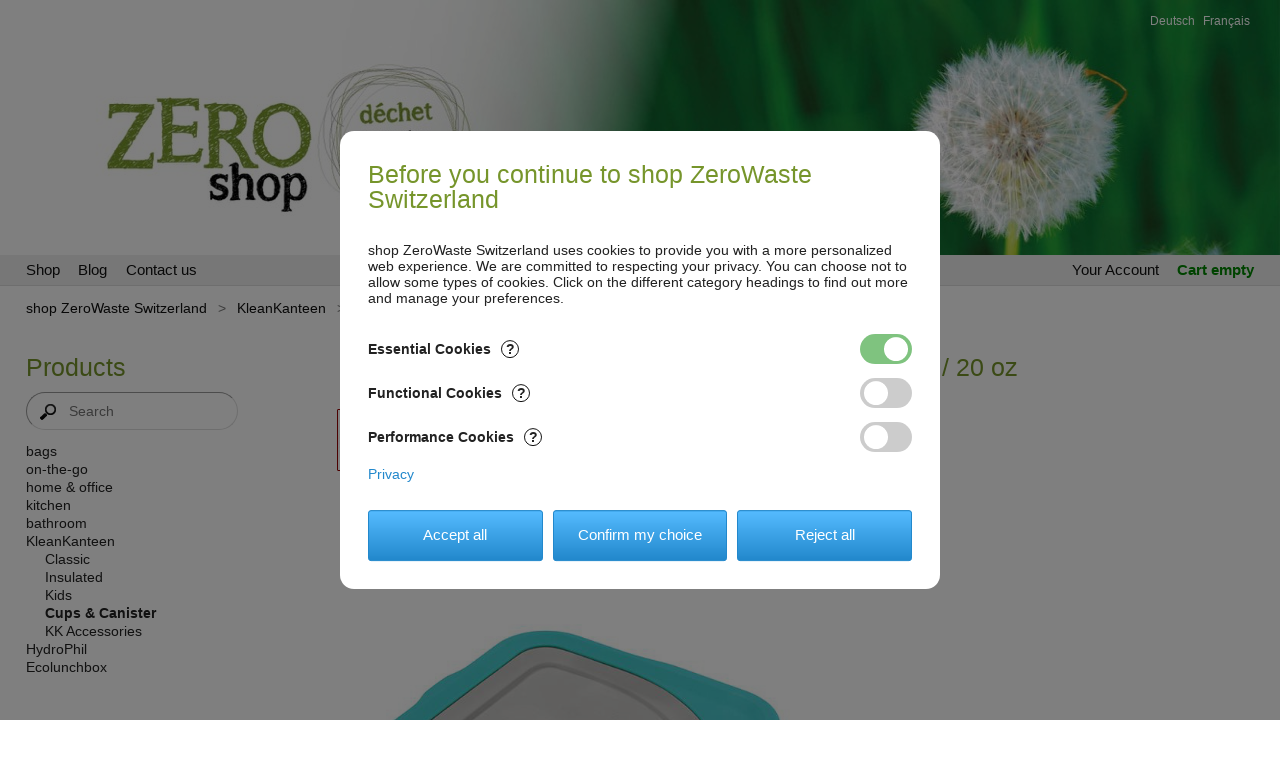

--- FILE ---
content_type: text/html; charset=utf-8
request_url: https://shop.zerodechets.ch/klean-kanteen-meal-box-590-ml-20-oz-b6c114p170i1l1.html
body_size: 5228
content:
<!DOCTYPE HTML><html lang="en"><head><script>dataLayer=[]</script><title>Klean Kanteen Meal Box 590 ml / 20 oz : shop ZeroWaste Switzerland</title><meta charset="utf-8"><meta name="viewport" content="width=device-width,initial-scale=1"><meta name="robots" content="all"><meta name="author" content="Natalie Bino"><meta name="keywords" content="Klean,Kanteen,Meal,590,20,shop,ZeroWaste,Switzerland,lunch,size,Food,great,packing,sandwiches,leftovers,school,work,with,easy,clean,durable,stainless,steel,construction,grade,silicone,100,plastic,free,leakproof,snap,lock,seals,tight,when,pressed"><meta name="description" content="Klean Kanteen Meal Box 590 ml / 20 oz. The lunch size Food Box is great for packing a lunch, sandwiches, leftovers and food for school or work. With easy to clean, durable stainless steel construction and food-grade silicone lid, the 20 oz Food"><style>
@import url(s.css);
.i0 {width:60px;height:60px}
.i1 {width:200px;height:200px}
.i2 {width:200px;height:280px}
.i3 {width:100px;height:106px}
img,.io {width:100px;height:100px}
.i5 {width:100px;height:140px}
</style><link rel="icon" type="image/png" href="/favicon.png"><link rel="preload" as="image" href="images/KMFB-BB_food_box_lunch_size_20oz.jpg"><script src="i_en.js" defer></script><script type="application/ld+json">{"@context":"https://schema.org","@type":"BreadcrumbList","itemListElement":[{"@type":"ListItem","position":1,"name":"shop ZeroWaste Switzerland","item":"https://shop.zerodechets.ch/b1l1.html"},{"@type":"ListItem","position":2,"name":"KleanKanteen","item":"https://shop.zerodechets.ch/kleankanteen-b4c103l1.html"},{"@type":"ListItem","position":3,"name":"Cups &amp; Canister","item":"https://shop.zerodechets.ch/kleankanteen-cups-canister-b4c114l1.html"},{"@type":"ListItem","position":4,"name":"Klean Kanteen Meal Box 590 ml / 20 oz"}]}</script><link rel="canonical" href="https://shop.zerodechets.ch/klean-kanteen-meal-box-590-ml-20-oz-b6c114p170i1l1.html"><link rel="alternate" href="https://shop.zerodechets.ch/kleankanteen-edelstahlbox-590-ml-b6c114p170i1l2.html" hreflang="de"><link rel="alternate" href="https://shop.zerodechets.ch/klean-kanteen-meal-box-590-ml-20-oz-b6c114p170i1l1.html" hreflang="en"><link rel="alternate" href="https://shop.zerodechets.ch/kleankanteen-bo%C3%AEte-inox-590-ml-%C3%A9tanche-b6c114p170i1.html" hreflang="fr"></head><body id="body"><div id="tod"><header><a href="b1l1.html" title="shop ZeroWaste Switzerland home"><img id="logo" src="img/logob_en.png" alt="shop ZeroWaste Switzerland home"></a><ul id="lc"><li><a id="lng2" href="/kleankanteen-edelstahlbox-590-ml-b6c114p170l2.html">Deutsch</a></li><li><a id="lng3" href="/kleankanteen-bo%C3%AEte-inox-590-ml-%C3%A9tanche-b6c114p170.html">Français</a></li></ul><input type="hidden" id="llng" value="a=2"></header></div><nav id="hrz"><div><div id="hlink"><ul><li class="herh"><a href="b1l1.html">Shop</a></li><li><a href="https://www.zerodechets.ch/">Blog</a></li><li><a href="contact-us-b16l1.html">Contact us</a></li></ul></div><div id="ac"><ul><li><a href="/ya/?b=1" title="access your personel data">Your Account</a></li><li><a class="c" id="c" href="b11l1.html" title="Edit your Cart">Cart empty</a></li></ul></div></div></nav><div id="all"><div id="main"><div id="yah"><h1><a href="b1l1.html">shop ZeroWaste Switzerland</a><b>&gt;</b><a href="kleankanteen-b4c103l1.html">KleanKanteen</a><b>&gt;</b><a href="kleankanteen-cups-canister-b4c114l1.html">Cups &amp; Canister</a><b>&gt;</b><span>Klean Kanteen Meal Box 590 ml / 20 oz</span></h1></div><div id="g12"><div id="col1"><div><h2>Products</h2><form id="searchform" action="b9c114l1.html"><div id="searv"><span><img src="img/m-mag.png" id="magp" alt=""><input id="search" name="s" type="text" autocomplete="off" value="" placeholder="Search" title="Search" required><input type="hidden" id="qacp" name="p" value="0"></span></div></form><div id="cats"><nav id="cat"><ul class="norm"><li><a class="cat1c" href="bags-b4c100l1.html">bags</a></li><li><a class="cat1c" href="on-the-go-b4c104l1.html">on-the-go</a></li><li><a class="cat1c" href="home-office-b4c108l1.html">home &amp; office</a></li><li><a class="cat1c" href="kitchen-b4c102l1.html">kitchen</a></li><li><a class="cat1c" href="bathroom-b4c101l1.html">bathroom</a></li><li><a class="cat1o" href="kleankanteen-b4c103l1.html">KleanKanteen</a></li><li><a class="cat2" href="kleankanteen-classic-b4c113l1.html">Classic</a></li><li><a class="cat2" href="kleankanteen-insulated-b4c112l1.html">Insulated</a></li><li><a class="cat2" href="kleankanteen-kids-b4c141l1.html">Kids</a></li><li id="here"><a class="cat2" href="kleankanteen-cups-canister-b4c114l1.html">Cups &amp; Canister</a></li><li><a class="cat2" href="kleankanteen-kk-accessories-b4c111l1.html">KK Accessories</a></li><li><a class="cat1" href="b4c139l1.html">HydroPhil</a></li><li><a class="cat1" href="b4c116l1.html">Ecolunchbox</a></li></ul></nav></div><div class="lr"><h2>Suggestions</h2><div class="bb"><div class="prod"><a class="pic" href="kleankanteen-vacuum-355-ml-b6c112p102i1l1.html" title="KleanKanteen Vacuum 355 ml"><img src="images/t1-K12VCPPL-BS.jpg" alt=""></a><h3><a href="kleankanteen-vacuum-355-ml-b6c112p102i1l1.html">KleanKanteen Vacuum 355 ml</a></h3><p class="price">CHF 46.90</p></div><div class="prod"><a class="pic" href="kleankanteen-classic-532-ml-b6c113p50i1l1.html" title="KleanKanteen Classic 532 ml - brushed"><img src="images/t1-K18CPPL-BS.jpg" alt=""></a><h3><a href="kleankanteen-classic-532-ml-b6c113p50i1l1.html">KleanKanteen Classic 532 ml - brushed</a></h3><p class="price">CHF 27.90</p></div><div class="prod"><a class="pic" href="insulated-tkwide-32oz-946-ml--shale-black-b6c112p103i1l1.html" title="Insulated TKWide (32oz) 946 ml -shale black"><img class="i5" src="images/t1-K64TKWSSL-SB.jpg" alt=""></a><h3><a href="insulated-tkwide-32oz-946-ml--shale-black-b6c112p103i1l1.html">Insulated TKWide (32oz) 946 ml -shale black</a></h3><p class="price">CHF 69.90</p></div><div>&nbsp;</div></div></div><div id="cc"><a href="b11l1.html" title="Edit your Cart"><h2>Secure Payment</h2></a><div><img src="img/pay-prepay-en.svg" title="Prepay" alt="Prepay"> <br></div></div></div></div><div id="col2"><main><h2>Klean Kanteen Meal Box 590 ml / 20 oz</h2><div id="mc"><div class="c2_t"><div id="thn"><a href="klean-kanteen-meal-box-590-ml-20-oz-b6c114p170i1l1.html"><img id="sp1" class="i0 cur" src="images/_KMFB-BB_food_box_lunch_size_20oz.jpg" alt="Klean Kanteen Meal Box 590 ml / 20 oz"></a><input type="hidden" id="sp1v" value="600;600;images/KMFB-BB_food_box_lunch_size_20oz.jpg"><a href="klean-kanteen-meal-box-590-ml-20-oz-b6c114p170i2l1.html"><img id="sp2" class="i0" src="images/_KLFB-AM-lunch_box_food_sandwich_lifestyle.jpg" alt="Klean Kanteen Meal Box 590 ml / 20 oz Picture No 2"></a><input type="hidden" id="sp2v" value="700;700;images/KLFB-AM-lunch_box_food_sandwich_lifestyle.jpg"><a href="klean-kanteen-meal-box-590-ml-20-oz-b6c114p170i3l1.html"><img id="sp3" class="i0" src="images/_KLFB-AM-lunch_box_food_school_art_lifestyle.jpg" alt="Klean Kanteen Meal Box 590 ml / 20 oz Picture No 3"></a><input type="hidden" id="sp3v" value="700;700;images/KLFB-AM-lunch_box_food_school_art_lifestyle.jpg"><a href="klean-kanteen-meal-box-590-ml-20-oz-b6c114p170i4l1.html"><img id="sp4" class="i0" src="images/_KLFB-AM-lunch_box_food_school_backpack_lifestyle.jpg" alt="Klean Kanteen Meal Box 590 ml / 20 oz Picture No 4"></a><input type="hidden" id="sp4v" value="700;700;images/KLFB-AM-lunch_box_food_school_backpack_lifestyle.jpg"><a href="klean-kanteen-meal-box-590-ml-20-oz-b6c114p170i5l1.html"><img id="sp5" class="i0" src="images/_KLFB-AM-lunch_box_food_vent_corner_lifestyle.jpg" alt="Klean Kanteen Meal Box 590 ml / 20 oz Picture No 5"></a><input type="hidden" id="sp5v" value="700;700;images/KLFB-AM-lunch_box_food_vent_corner_lifestyle.jpg"><a href="klean-kanteen-meal-box-590-ml-20-oz-b6c114p170i6l1.html"><img id="sp6" class="i0" src="images/_KLFB-AM-lunch_box_food_togo_market_lifestyle.jpg" alt="Klean Kanteen Meal Box 590 ml / 20 oz Picture No 6"></a><input type="hidden" id="sp6v" value="700;700;images/KLFB-AM-lunch_box_food_togo_market_lifestyle.jpg"></div><input type="hidden" id="maxsp" value="6"><input type="hidden" id="bpcur" value="1"><div class="pd"><div id="pc"><a href="#" id="bpi1"><div id="pic"><img id="pic0" width="600" height="600" src="images/KMFB-BB_food_box_lunch_size_20oz.jpg" alt="Klean Kanteen Meal Box 590 ml / 20 oz" title="Klean Kanteen Meal Box 590 ml / 20 oz"></div></a></div><div id="det" class="det"><input type="hidden" id="formac" value="contact-us-b16c114p170l1.html"><input type="hidden" id="formap" value="b8c114p170l1.html"><input type="hidden" id="subp" value="Add to Cart"><input type="hidden" id="subc" value="Contact us"><form id="detailform" action="b8c114p170l1.html"><ul><li id="pweight">Weight: <span id="sweight">260 g</span><input type="hidden" id="weight" value="0.260"></li><li id="pprice" class="price">CHF <span id="sprice">44.90</span><input type="hidden" id="price" value="44.90"></li></ul><p class="qtco" id="qtc1"><span class="hush"><b>-</b><input id="qty" name="qty" type="number" value="0" aria-label="Quantity"><b>+</b></span><a id="ath" class="atc" href="b8c114p170l1.html">Add to Cart</a><input id="atc" class="hush" type="submit" value="Add to Cart"><input id="qtyv" type="hidden" value="1;1;0"><input id="op" name="op" type="hidden" value=""><input type="hidden" id="stockv" value="1"></p></form></div></div></div><div class="c2_2"><h3 class="alw">KleeanKanteen Insulated Food Canister stainless steel</h3><div id="descr1">The lunch size Food Box is great for packing a lunch, sandwiches, leftovers and food for school or work. With easy to clean, durable stainless steel construction and food-grade silicone lid, the 20 oz Food Box is 100% plastic-free. A leakproof silicone lid with snap-and-lock tab seals tight when pressed into place, with a flexible corner for easy venting. No matter what you eat, our Klean Food Box makes a great bento box or lunch box for kids and adults alike. Also great for travel, camping, picnics, school, backpacking, and taking to-go meals anywhere adventure calls.</div><div class="ism" id="video"></div><input type="hidden" id="videov" value="0;Cr09DgtvYik"><div id="foot"><p id="lnk"><a id="npby1" href="http://www.kleankanteen.com/pages/why-klean" title="Popup - link">why-klean</a></p><ul id="sbs"><li>Share on </li><li><a id="sbs6"><img src="img/sb-facebook.png" alt=""></a><input type="hidden" id="sba6" value="https://www.facebook.com/sharer.php?u=https%3A%2F%2Fshop.zerodechets.ch%2Fklean-kanteen-meal-box-590-ml-20-oz-b6c114p170l1.html"></li></ul><input type="hidden" id="maxsbs" value="6"></div><script type="application/ld+json">{"@context":"https://schema.org","@type":"Product","name":"Klean Kanteen Meal Box 590 ml / 20 oz","image":["https://shop.zerodechets.ch/images/KMFB-BB_food_box_lunch_size_20oz.jpg","https://shop.zerodechets.ch/images/KLFB-AM-lunch_box_food_sandwich_lifestyle.jpg","https://shop.zerodechets.ch/images/KLFB-AM-lunch_box_food_school_art_lifestyle.jpg","https://shop.zerodechets.ch/images/KLFB-AM-lunch_box_food_school_backpack_lifestyle.jpg","https://shop.zerodechets.ch/images/KLFB-AM-lunch_box_food_vent_corner_lifestyle.jpg","https://shop.zerodechets.ch/images/KLFB-AM-lunch_box_food_togo_market_lifestyle.jpg"],"category":"https://shop.zerodechets.ch/kleankanteen-cups-canister-b4c114l1.html","description":"The lunch size Food Box is great for packing a lunch, sandwiches, leftovers and food for school or work. With easy to clean, durable stainless steel construction and food-grade silicone lid, the 20 oz Food Box is 100% plastic-free. A leakproof silicone lid with snap-and-lock tab seals tight when pressed into place, with a flexible corner for easy venting. No matter what you eat, our Klean Food Box makes a great bento box or lunch box for kids and adults alike. Also great for travel, camping, picnics, school, backpacking, and taking to-go meals anywhere adventure calls.","weight":"260 g","offers":{"@type":"Offer","url":"https://shop.zerodechets.ch/klean-kanteen-meal-box-590-ml-20-oz-b6c114p170i1l1.html","price":"44.90","priceCurrency":"CHF"}}</script></div></div><h2 class="hii">Other products from the same category</h2><div id="mc2"><div id="sbyp"></div><div id="grid"><div class="c2_1"><div><a href="kleankanteen-steel-cup-296-ml-10-oz-b6c114p64i1l1.html" title="KleanKanteen Steel Cup 296 ml / 10 oz"><img class="i1" src="images/t3-KSSC10-RT.jpg" title="KleanKanteen Steel Cup 296 ml / 10 oz" alt=""><h3>KleanKanteen Steel Cup 296 ml / 10 oz</h3></a><p class="ph">Whether you&#039;re sipping whiskey or drinking water, the 10oz (296 ml) Steel Cup is a fun and versatile size for wine, cocktails, picnics...</p></div><div><p><span class="price">CHF 9.90</span></p><p id="qtc2"><span class="hush"><b>-</b><input type="number" value="0" aria-label="Quantity"><b>+</b></span><a class="atc" href="b8c114p64l1.html">Add to Cart</a></p></div></div><div class="c2_1"><div><a href="kleankanteen-steel-cup-473-ml-16-oz-b6c114p151i1l1.html" title="KleanKanteen Steel Cup 473 ml / 16 oz"><img class="i1" src="images/t3-KSSC16-steelpint16oz.jpg" title="KleanKanteen Steel Cup 473 ml / 16 oz" alt=""><h3>KleanKanteen Steel Cup 473 ml / 16 oz</h3></a><p class="ph">Whether you&#039;re sipping whiskey or drinking water, the 16oz (473 ml) Steel Cup is a fun and versatile size for wine, cocktails, picnics...</p></div><div><p><span class="price">CHF 13.90</span></p><p id="qtc3"><span class="hush"><b>-</b><input type="number" value="0" aria-label="Quantity"><b>+</b></span><a class="atc" href="b8c114p151l1.html">Add to Cart</a></p></div></div><div class="c2_1"><div><a href="klean-kanteen-meal-box-590-ml-20-oz-b6c114p170i1l1.html" title="Klean Kanteen Meal Box 590 ml / 20 oz"><img class="i1" src="images/t3-KMFB-BB_food_box_lunch_size_20oz.jpg" title="Klean Kanteen Meal Box 590 ml / 20 oz" alt=""><h3>Klean Kanteen Meal Box 590 ml / 20 oz</h3></a><p class="ph">The lunch size Food Box is great for packing a lunch, sandwiches, leftovers and food for school or work. With easy to clean, durable...</p></div><div><p><span class="price">CHF 44.90</span></p><p id="qtc4"><span class="hush"><b>-</b><input type="number" value="0" aria-label="Quantity"><b>+</b></span><a class="atc" href="b8c114p170l1.html">Add to Cart</a></p></div></div><div class="c2_1"><div><a href="kleankanteen-tk-wide-food-canister-473-ml-b6c114p53i1l1.html" title="KleanKanteen TK Wide Food Canister 473 ml"><img class="i2" src="images/t3-K16TKCAN-BS_insulated_food_canister_16oz.jpeg" title="KleanKanteen TK Wide Food Canister 473 ml" alt=""><h3>KleanKanteen TK Wide Food Canister 473 ml</h3></a><p class="ph">Our 16 oz Insulated Food Canister features TK Closure™ internal thread design for increased thermal performance and a newly designed...</p></div><div><p><span class="price">CHF 49.90</span></p><p id="qtc5"><span class="hush"><b>-</b><input type="number" value="0" aria-label="Quantity"><b>+</b></span><a class="atc" href="b8c114p53l1.html">Add to Cart</a></p></div></div><div class="c2_1"><div><a href="kleankanteen-meal-box-1000-ml-34-oz-b6c114p169i1l1.html" title="KleanKanteen Meal Box 1000 ml / 34 oz"><img loading="lazy"  class="i1" src="images/t3-KMFB-BB_food_box_meal_size_34oz.jpg" title="KleanKanteen Meal Box 1000 ml / 34 oz" alt=""><h3>KleanKanteen Meal Box 1000 ml / 34 oz</h3></a><p class="ph">The largest size Food Box is made for taking food on the go, packing a full meal, loads of leftovers, or lunch at work and school....</p></div><div><p><span class="price">CHF 49.90</span></p><p id="qtc6"><span class="hush"><b>-</b><input type="number" value="0" aria-label="Quantity"><b>+</b></span><a class="atc" href="b8c114p169l1.html">Add to Cart</a></p></div></div><div class="c2_1"><div><a href="klean-kanteen-insulated-food-canister-946-ml-32-oz-b6c114p93i1l1.html" title="Klean Kanteen Insulated Food Canister 946 ml / 32 oz"><img loading="lazy"  class="i2" src="images/t3-K32TKCAN-BS_insulated_food_canister_32oz.jpeg" title="Klean Kanteen Insulated Food Canister 946 ml / 32 oz" alt=""><h3>Klean Kanteen Insulated Food Canister 946 ml / 32 oz</h3></a><p class="ph">Our 16 oz Insulated Food Canister features TK Closure™ internal thread design for increased thermal performance and a newly designed...</p></div><div><p><span class="price">CHF 59.90</span></p><p id="qtc7"><span class="hush"><b>-</b><input type="number" value="0" aria-label="Quantity"><b>+</b></span><a class="atc" href="b8c114p93l1.html">Add to Cart</a></p></div></div></div></div></main></div></div></div></div><div id="bod"><footer><div id="rsm"><div id="rss"></div><div id="sm">Follow us on<a id="sm1"><img src="img/sm-facebook.png" loading="lazy" alt=""></a><input type="hidden" id="sma1" value="httpss://www.facebook.com/zerodechets.ch/"><input type="hidden" id="maxsm" value="1"></div></div><p>© Copyright 2015 - 2026 www.zerodechets.ch. All rights reserved for the transmitted information. | <a href="terms-and-conditions-of-business-b20l1.html">Terms and Conditions</a> | <a href="impressum-b21l1.html">Impressum</a> | <a href="privacy-b26l1.html">Privacy</a></p><div id="pby">E-Commerce by <a id="npby2" href="https://YourShop.com/">YourShop</a><span class="tm">®</span><input type="hidden" id="cookie" value="2"><input type="hidden" id="sep" value="'"><input type="hidden" id="point" value="."><input type="hidden" id="maxnpbn" value="0"><input type="hidden" id="maxnpby" value="2"><input type="hidden" id="mobi" value="0"><input type="hidden" id="noc" value="1"><input type="hidden" id="c2_1" value="800"><input id="qtyg" type="hidden" value="1;1;0"><input type="hidden" id="maxqtc" value="7"><input type="hidden" id="ganalytics" value="UA-38775148-1"><input type="hidden" id="consent" value="0"></div></footer></div><input type="hidden" id="basepath" value="/"><div id="qac" class="qachush"><div><form id="qacf"><div><input id="qacq" autocomplete="off" type="text" aria-label="Search"><a id="qacd" class="hush" title="Clear">X</a></div><input id="qacs" type="submit"></form><div id="qacc"></div></div></div><div id="bp" class="bphush"><div><a id="bpx" class="hush" href="#"></a><a id="bpl" class="hush" href="#"></a><a id="bpr" class="hush" href="#"></a><div id="bpi"></div></div></div><div id="qte" class="qtfush"></div><div id="pv" class="pv"><div><div><h2>Before you continue to shop ZeroWaste Switzerland</h2><p>shop ZeroWaste Switzerland uses cookies to provide you with a more personalized web experience. We are committed to respecting your privacy. You can choose not to allow some types of cookies. Click on the different category headings to find out more and manage your preferences.</p><div><h3><a id="pvq1">Essential Cookies<b>?</b></a></h3><label class="switch"><input id="pvc1" type="checkbox" aria-labelledby="pvq1" class="ckd" checked disabled><span></span></label></div><p class="h" id="pvt1">These cookies provide the basic functions of the online shop. They are essential to be able to access features of the online shop and could include signing in, or adding items to a cart.</p><div><h3><a id="pvq2">Functional Cookies<b>?</b></a></h3><label class="switch"><input id="pvc2" type="checkbox" aria-labelledby="pvq2"><span></span></label></div><p class="h" id="pvt2">These cookies consist of your product sort order, your language, your currency, your cart, and your most looked at products. These cookies are anonymous as long as you have not completed a purchase. If you do not allow these cookies, we will only recognise you after a successful login.</p><div><h3><a id="pvq3">Performance Cookies<b>?</b></a></h3><label class="switch"><input id="pvc3" type="checkbox" aria-labelledby="pvq3"><span></span></label></div><p class="h" id="pvt3">These cookies allow us to count visits and traffic sources, so we can measure and improve the performance of our online shop. They help us to know which pages are the most and least popular and see how visitors move around the online shop, which helps us optimize your experience. All information these cookies collect is aggregated and therefore anonymous. If you do not allow these cookies, we will not be able to use your data in this way. The measurements are done using Google services.</p><div><a class="link" href="privacy-b26l1.html">Privacy</a></div><div class="buts"><a id="pva" class="sub">Accept all</a><a id="pvm" class="sub">Confirm my choice</a><a id="pvr" class="sub">Reject all</a></div><input type="hidden" id="maxpv" value="3"></div></div></div></body></html>

--- FILE ---
content_type: text/html; charset=utf-8
request_url: https://www.youtube-nocookie.com/embed/Cr09DgtvYik?rel=0
body_size: 47244
content:
<!DOCTYPE html><html lang="en" dir="ltr" data-cast-api-enabled="true"><head><meta name="viewport" content="width=device-width, initial-scale=1"><script nonce="7OFTA6tUyzmVHERSlkVZFA">if ('undefined' == typeof Symbol || 'undefined' == typeof Symbol.iterator) {delete Array.prototype.entries;}</script><style name="www-roboto" nonce="JOWbFJg4aPZF5Q2i_Jve-A">@font-face{font-family:'Roboto';font-style:normal;font-weight:400;font-stretch:100%;src:url(//fonts.gstatic.com/s/roboto/v48/KFO7CnqEu92Fr1ME7kSn66aGLdTylUAMa3GUBHMdazTgWw.woff2)format('woff2');unicode-range:U+0460-052F,U+1C80-1C8A,U+20B4,U+2DE0-2DFF,U+A640-A69F,U+FE2E-FE2F;}@font-face{font-family:'Roboto';font-style:normal;font-weight:400;font-stretch:100%;src:url(//fonts.gstatic.com/s/roboto/v48/KFO7CnqEu92Fr1ME7kSn66aGLdTylUAMa3iUBHMdazTgWw.woff2)format('woff2');unicode-range:U+0301,U+0400-045F,U+0490-0491,U+04B0-04B1,U+2116;}@font-face{font-family:'Roboto';font-style:normal;font-weight:400;font-stretch:100%;src:url(//fonts.gstatic.com/s/roboto/v48/KFO7CnqEu92Fr1ME7kSn66aGLdTylUAMa3CUBHMdazTgWw.woff2)format('woff2');unicode-range:U+1F00-1FFF;}@font-face{font-family:'Roboto';font-style:normal;font-weight:400;font-stretch:100%;src:url(//fonts.gstatic.com/s/roboto/v48/KFO7CnqEu92Fr1ME7kSn66aGLdTylUAMa3-UBHMdazTgWw.woff2)format('woff2');unicode-range:U+0370-0377,U+037A-037F,U+0384-038A,U+038C,U+038E-03A1,U+03A3-03FF;}@font-face{font-family:'Roboto';font-style:normal;font-weight:400;font-stretch:100%;src:url(//fonts.gstatic.com/s/roboto/v48/KFO7CnqEu92Fr1ME7kSn66aGLdTylUAMawCUBHMdazTgWw.woff2)format('woff2');unicode-range:U+0302-0303,U+0305,U+0307-0308,U+0310,U+0312,U+0315,U+031A,U+0326-0327,U+032C,U+032F-0330,U+0332-0333,U+0338,U+033A,U+0346,U+034D,U+0391-03A1,U+03A3-03A9,U+03B1-03C9,U+03D1,U+03D5-03D6,U+03F0-03F1,U+03F4-03F5,U+2016-2017,U+2034-2038,U+203C,U+2040,U+2043,U+2047,U+2050,U+2057,U+205F,U+2070-2071,U+2074-208E,U+2090-209C,U+20D0-20DC,U+20E1,U+20E5-20EF,U+2100-2112,U+2114-2115,U+2117-2121,U+2123-214F,U+2190,U+2192,U+2194-21AE,U+21B0-21E5,U+21F1-21F2,U+21F4-2211,U+2213-2214,U+2216-22FF,U+2308-230B,U+2310,U+2319,U+231C-2321,U+2336-237A,U+237C,U+2395,U+239B-23B7,U+23D0,U+23DC-23E1,U+2474-2475,U+25AF,U+25B3,U+25B7,U+25BD,U+25C1,U+25CA,U+25CC,U+25FB,U+266D-266F,U+27C0-27FF,U+2900-2AFF,U+2B0E-2B11,U+2B30-2B4C,U+2BFE,U+3030,U+FF5B,U+FF5D,U+1D400-1D7FF,U+1EE00-1EEFF;}@font-face{font-family:'Roboto';font-style:normal;font-weight:400;font-stretch:100%;src:url(//fonts.gstatic.com/s/roboto/v48/KFO7CnqEu92Fr1ME7kSn66aGLdTylUAMaxKUBHMdazTgWw.woff2)format('woff2');unicode-range:U+0001-000C,U+000E-001F,U+007F-009F,U+20DD-20E0,U+20E2-20E4,U+2150-218F,U+2190,U+2192,U+2194-2199,U+21AF,U+21E6-21F0,U+21F3,U+2218-2219,U+2299,U+22C4-22C6,U+2300-243F,U+2440-244A,U+2460-24FF,U+25A0-27BF,U+2800-28FF,U+2921-2922,U+2981,U+29BF,U+29EB,U+2B00-2BFF,U+4DC0-4DFF,U+FFF9-FFFB,U+10140-1018E,U+10190-1019C,U+101A0,U+101D0-101FD,U+102E0-102FB,U+10E60-10E7E,U+1D2C0-1D2D3,U+1D2E0-1D37F,U+1F000-1F0FF,U+1F100-1F1AD,U+1F1E6-1F1FF,U+1F30D-1F30F,U+1F315,U+1F31C,U+1F31E,U+1F320-1F32C,U+1F336,U+1F378,U+1F37D,U+1F382,U+1F393-1F39F,U+1F3A7-1F3A8,U+1F3AC-1F3AF,U+1F3C2,U+1F3C4-1F3C6,U+1F3CA-1F3CE,U+1F3D4-1F3E0,U+1F3ED,U+1F3F1-1F3F3,U+1F3F5-1F3F7,U+1F408,U+1F415,U+1F41F,U+1F426,U+1F43F,U+1F441-1F442,U+1F444,U+1F446-1F449,U+1F44C-1F44E,U+1F453,U+1F46A,U+1F47D,U+1F4A3,U+1F4B0,U+1F4B3,U+1F4B9,U+1F4BB,U+1F4BF,U+1F4C8-1F4CB,U+1F4D6,U+1F4DA,U+1F4DF,U+1F4E3-1F4E6,U+1F4EA-1F4ED,U+1F4F7,U+1F4F9-1F4FB,U+1F4FD-1F4FE,U+1F503,U+1F507-1F50B,U+1F50D,U+1F512-1F513,U+1F53E-1F54A,U+1F54F-1F5FA,U+1F610,U+1F650-1F67F,U+1F687,U+1F68D,U+1F691,U+1F694,U+1F698,U+1F6AD,U+1F6B2,U+1F6B9-1F6BA,U+1F6BC,U+1F6C6-1F6CF,U+1F6D3-1F6D7,U+1F6E0-1F6EA,U+1F6F0-1F6F3,U+1F6F7-1F6FC,U+1F700-1F7FF,U+1F800-1F80B,U+1F810-1F847,U+1F850-1F859,U+1F860-1F887,U+1F890-1F8AD,U+1F8B0-1F8BB,U+1F8C0-1F8C1,U+1F900-1F90B,U+1F93B,U+1F946,U+1F984,U+1F996,U+1F9E9,U+1FA00-1FA6F,U+1FA70-1FA7C,U+1FA80-1FA89,U+1FA8F-1FAC6,U+1FACE-1FADC,U+1FADF-1FAE9,U+1FAF0-1FAF8,U+1FB00-1FBFF;}@font-face{font-family:'Roboto';font-style:normal;font-weight:400;font-stretch:100%;src:url(//fonts.gstatic.com/s/roboto/v48/KFO7CnqEu92Fr1ME7kSn66aGLdTylUAMa3OUBHMdazTgWw.woff2)format('woff2');unicode-range:U+0102-0103,U+0110-0111,U+0128-0129,U+0168-0169,U+01A0-01A1,U+01AF-01B0,U+0300-0301,U+0303-0304,U+0308-0309,U+0323,U+0329,U+1EA0-1EF9,U+20AB;}@font-face{font-family:'Roboto';font-style:normal;font-weight:400;font-stretch:100%;src:url(//fonts.gstatic.com/s/roboto/v48/KFO7CnqEu92Fr1ME7kSn66aGLdTylUAMa3KUBHMdazTgWw.woff2)format('woff2');unicode-range:U+0100-02BA,U+02BD-02C5,U+02C7-02CC,U+02CE-02D7,U+02DD-02FF,U+0304,U+0308,U+0329,U+1D00-1DBF,U+1E00-1E9F,U+1EF2-1EFF,U+2020,U+20A0-20AB,U+20AD-20C0,U+2113,U+2C60-2C7F,U+A720-A7FF;}@font-face{font-family:'Roboto';font-style:normal;font-weight:400;font-stretch:100%;src:url(//fonts.gstatic.com/s/roboto/v48/KFO7CnqEu92Fr1ME7kSn66aGLdTylUAMa3yUBHMdazQ.woff2)format('woff2');unicode-range:U+0000-00FF,U+0131,U+0152-0153,U+02BB-02BC,U+02C6,U+02DA,U+02DC,U+0304,U+0308,U+0329,U+2000-206F,U+20AC,U+2122,U+2191,U+2193,U+2212,U+2215,U+FEFF,U+FFFD;}@font-face{font-family:'Roboto';font-style:normal;font-weight:500;font-stretch:100%;src:url(//fonts.gstatic.com/s/roboto/v48/KFO7CnqEu92Fr1ME7kSn66aGLdTylUAMa3GUBHMdazTgWw.woff2)format('woff2');unicode-range:U+0460-052F,U+1C80-1C8A,U+20B4,U+2DE0-2DFF,U+A640-A69F,U+FE2E-FE2F;}@font-face{font-family:'Roboto';font-style:normal;font-weight:500;font-stretch:100%;src:url(//fonts.gstatic.com/s/roboto/v48/KFO7CnqEu92Fr1ME7kSn66aGLdTylUAMa3iUBHMdazTgWw.woff2)format('woff2');unicode-range:U+0301,U+0400-045F,U+0490-0491,U+04B0-04B1,U+2116;}@font-face{font-family:'Roboto';font-style:normal;font-weight:500;font-stretch:100%;src:url(//fonts.gstatic.com/s/roboto/v48/KFO7CnqEu92Fr1ME7kSn66aGLdTylUAMa3CUBHMdazTgWw.woff2)format('woff2');unicode-range:U+1F00-1FFF;}@font-face{font-family:'Roboto';font-style:normal;font-weight:500;font-stretch:100%;src:url(//fonts.gstatic.com/s/roboto/v48/KFO7CnqEu92Fr1ME7kSn66aGLdTylUAMa3-UBHMdazTgWw.woff2)format('woff2');unicode-range:U+0370-0377,U+037A-037F,U+0384-038A,U+038C,U+038E-03A1,U+03A3-03FF;}@font-face{font-family:'Roboto';font-style:normal;font-weight:500;font-stretch:100%;src:url(//fonts.gstatic.com/s/roboto/v48/KFO7CnqEu92Fr1ME7kSn66aGLdTylUAMawCUBHMdazTgWw.woff2)format('woff2');unicode-range:U+0302-0303,U+0305,U+0307-0308,U+0310,U+0312,U+0315,U+031A,U+0326-0327,U+032C,U+032F-0330,U+0332-0333,U+0338,U+033A,U+0346,U+034D,U+0391-03A1,U+03A3-03A9,U+03B1-03C9,U+03D1,U+03D5-03D6,U+03F0-03F1,U+03F4-03F5,U+2016-2017,U+2034-2038,U+203C,U+2040,U+2043,U+2047,U+2050,U+2057,U+205F,U+2070-2071,U+2074-208E,U+2090-209C,U+20D0-20DC,U+20E1,U+20E5-20EF,U+2100-2112,U+2114-2115,U+2117-2121,U+2123-214F,U+2190,U+2192,U+2194-21AE,U+21B0-21E5,U+21F1-21F2,U+21F4-2211,U+2213-2214,U+2216-22FF,U+2308-230B,U+2310,U+2319,U+231C-2321,U+2336-237A,U+237C,U+2395,U+239B-23B7,U+23D0,U+23DC-23E1,U+2474-2475,U+25AF,U+25B3,U+25B7,U+25BD,U+25C1,U+25CA,U+25CC,U+25FB,U+266D-266F,U+27C0-27FF,U+2900-2AFF,U+2B0E-2B11,U+2B30-2B4C,U+2BFE,U+3030,U+FF5B,U+FF5D,U+1D400-1D7FF,U+1EE00-1EEFF;}@font-face{font-family:'Roboto';font-style:normal;font-weight:500;font-stretch:100%;src:url(//fonts.gstatic.com/s/roboto/v48/KFO7CnqEu92Fr1ME7kSn66aGLdTylUAMaxKUBHMdazTgWw.woff2)format('woff2');unicode-range:U+0001-000C,U+000E-001F,U+007F-009F,U+20DD-20E0,U+20E2-20E4,U+2150-218F,U+2190,U+2192,U+2194-2199,U+21AF,U+21E6-21F0,U+21F3,U+2218-2219,U+2299,U+22C4-22C6,U+2300-243F,U+2440-244A,U+2460-24FF,U+25A0-27BF,U+2800-28FF,U+2921-2922,U+2981,U+29BF,U+29EB,U+2B00-2BFF,U+4DC0-4DFF,U+FFF9-FFFB,U+10140-1018E,U+10190-1019C,U+101A0,U+101D0-101FD,U+102E0-102FB,U+10E60-10E7E,U+1D2C0-1D2D3,U+1D2E0-1D37F,U+1F000-1F0FF,U+1F100-1F1AD,U+1F1E6-1F1FF,U+1F30D-1F30F,U+1F315,U+1F31C,U+1F31E,U+1F320-1F32C,U+1F336,U+1F378,U+1F37D,U+1F382,U+1F393-1F39F,U+1F3A7-1F3A8,U+1F3AC-1F3AF,U+1F3C2,U+1F3C4-1F3C6,U+1F3CA-1F3CE,U+1F3D4-1F3E0,U+1F3ED,U+1F3F1-1F3F3,U+1F3F5-1F3F7,U+1F408,U+1F415,U+1F41F,U+1F426,U+1F43F,U+1F441-1F442,U+1F444,U+1F446-1F449,U+1F44C-1F44E,U+1F453,U+1F46A,U+1F47D,U+1F4A3,U+1F4B0,U+1F4B3,U+1F4B9,U+1F4BB,U+1F4BF,U+1F4C8-1F4CB,U+1F4D6,U+1F4DA,U+1F4DF,U+1F4E3-1F4E6,U+1F4EA-1F4ED,U+1F4F7,U+1F4F9-1F4FB,U+1F4FD-1F4FE,U+1F503,U+1F507-1F50B,U+1F50D,U+1F512-1F513,U+1F53E-1F54A,U+1F54F-1F5FA,U+1F610,U+1F650-1F67F,U+1F687,U+1F68D,U+1F691,U+1F694,U+1F698,U+1F6AD,U+1F6B2,U+1F6B9-1F6BA,U+1F6BC,U+1F6C6-1F6CF,U+1F6D3-1F6D7,U+1F6E0-1F6EA,U+1F6F0-1F6F3,U+1F6F7-1F6FC,U+1F700-1F7FF,U+1F800-1F80B,U+1F810-1F847,U+1F850-1F859,U+1F860-1F887,U+1F890-1F8AD,U+1F8B0-1F8BB,U+1F8C0-1F8C1,U+1F900-1F90B,U+1F93B,U+1F946,U+1F984,U+1F996,U+1F9E9,U+1FA00-1FA6F,U+1FA70-1FA7C,U+1FA80-1FA89,U+1FA8F-1FAC6,U+1FACE-1FADC,U+1FADF-1FAE9,U+1FAF0-1FAF8,U+1FB00-1FBFF;}@font-face{font-family:'Roboto';font-style:normal;font-weight:500;font-stretch:100%;src:url(//fonts.gstatic.com/s/roboto/v48/KFO7CnqEu92Fr1ME7kSn66aGLdTylUAMa3OUBHMdazTgWw.woff2)format('woff2');unicode-range:U+0102-0103,U+0110-0111,U+0128-0129,U+0168-0169,U+01A0-01A1,U+01AF-01B0,U+0300-0301,U+0303-0304,U+0308-0309,U+0323,U+0329,U+1EA0-1EF9,U+20AB;}@font-face{font-family:'Roboto';font-style:normal;font-weight:500;font-stretch:100%;src:url(//fonts.gstatic.com/s/roboto/v48/KFO7CnqEu92Fr1ME7kSn66aGLdTylUAMa3KUBHMdazTgWw.woff2)format('woff2');unicode-range:U+0100-02BA,U+02BD-02C5,U+02C7-02CC,U+02CE-02D7,U+02DD-02FF,U+0304,U+0308,U+0329,U+1D00-1DBF,U+1E00-1E9F,U+1EF2-1EFF,U+2020,U+20A0-20AB,U+20AD-20C0,U+2113,U+2C60-2C7F,U+A720-A7FF;}@font-face{font-family:'Roboto';font-style:normal;font-weight:500;font-stretch:100%;src:url(//fonts.gstatic.com/s/roboto/v48/KFO7CnqEu92Fr1ME7kSn66aGLdTylUAMa3yUBHMdazQ.woff2)format('woff2');unicode-range:U+0000-00FF,U+0131,U+0152-0153,U+02BB-02BC,U+02C6,U+02DA,U+02DC,U+0304,U+0308,U+0329,U+2000-206F,U+20AC,U+2122,U+2191,U+2193,U+2212,U+2215,U+FEFF,U+FFFD;}</style><script name="www-roboto" nonce="7OFTA6tUyzmVHERSlkVZFA">if (document.fonts && document.fonts.load) {document.fonts.load("400 10pt Roboto", "E"); document.fonts.load("500 10pt Roboto", "E");}</script><link rel="stylesheet" href="/s/player/b95b0e7a/www-player.css" name="www-player" nonce="JOWbFJg4aPZF5Q2i_Jve-A"><style nonce="JOWbFJg4aPZF5Q2i_Jve-A">html {overflow: hidden;}body {font: 12px Roboto, Arial, sans-serif; background-color: #000; color: #fff; height: 100%; width: 100%; overflow: hidden; position: absolute; margin: 0; padding: 0;}#player {width: 100%; height: 100%;}h1 {text-align: center; color: #fff;}h3 {margin-top: 6px; margin-bottom: 3px;}.player-unavailable {position: absolute; top: 0; left: 0; right: 0; bottom: 0; padding: 25px; font-size: 13px; background: url(/img/meh7.png) 50% 65% no-repeat;}.player-unavailable .message {text-align: left; margin: 0 -5px 15px; padding: 0 5px 14px; border-bottom: 1px solid #888; font-size: 19px; font-weight: normal;}.player-unavailable a {color: #167ac6; text-decoration: none;}</style><script nonce="7OFTA6tUyzmVHERSlkVZFA">var ytcsi={gt:function(n){n=(n||"")+"data_";return ytcsi[n]||(ytcsi[n]={tick:{},info:{},gel:{preLoggedGelInfos:[]}})},now:window.performance&&window.performance.timing&&window.performance.now&&window.performance.timing.navigationStart?function(){return window.performance.timing.navigationStart+window.performance.now()}:function(){return(new Date).getTime()},tick:function(l,t,n){var ticks=ytcsi.gt(n).tick;var v=t||ytcsi.now();if(ticks[l]){ticks["_"+l]=ticks["_"+l]||[ticks[l]];ticks["_"+l].push(v)}ticks[l]=
v},info:function(k,v,n){ytcsi.gt(n).info[k]=v},infoGel:function(p,n){ytcsi.gt(n).gel.preLoggedGelInfos.push(p)},setStart:function(t,n){ytcsi.tick("_start",t,n)}};
(function(w,d){function isGecko(){if(!w.navigator)return false;try{if(w.navigator.userAgentData&&w.navigator.userAgentData.brands&&w.navigator.userAgentData.brands.length){var brands=w.navigator.userAgentData.brands;var i=0;for(;i<brands.length;i++)if(brands[i]&&brands[i].brand==="Firefox")return true;return false}}catch(e){setTimeout(function(){throw e;})}if(!w.navigator.userAgent)return false;var ua=w.navigator.userAgent;return ua.indexOf("Gecko")>0&&ua.toLowerCase().indexOf("webkit")<0&&ua.indexOf("Edge")<
0&&ua.indexOf("Trident")<0&&ua.indexOf("MSIE")<0}ytcsi.setStart(w.performance?w.performance.timing.responseStart:null);var isPrerender=(d.visibilityState||d.webkitVisibilityState)=="prerender";var vName=!d.visibilityState&&d.webkitVisibilityState?"webkitvisibilitychange":"visibilitychange";if(isPrerender){var startTick=function(){ytcsi.setStart();d.removeEventListener(vName,startTick)};d.addEventListener(vName,startTick,false)}if(d.addEventListener)d.addEventListener(vName,function(){ytcsi.tick("vc")},
false);if(isGecko()){var isHidden=(d.visibilityState||d.webkitVisibilityState)=="hidden";if(isHidden)ytcsi.tick("vc")}var slt=function(el,t){setTimeout(function(){var n=ytcsi.now();el.loadTime=n;if(el.slt)el.slt()},t)};w.__ytRIL=function(el){if(!el.getAttribute("data-thumb"))if(w.requestAnimationFrame)w.requestAnimationFrame(function(){slt(el,0)});else slt(el,16)}})(window,document);
</script><script nonce="7OFTA6tUyzmVHERSlkVZFA">var ytcfg={d:function(){return window.yt&&yt.config_||ytcfg.data_||(ytcfg.data_={})},get:function(k,o){return k in ytcfg.d()?ytcfg.d()[k]:o},set:function(){var a=arguments;if(a.length>1)ytcfg.d()[a[0]]=a[1];else{var k;for(k in a[0])ytcfg.d()[k]=a[0][k]}}};
ytcfg.set({"CLIENT_CANARY_STATE":"none","DEVICE":"cbr\u003dChrome\u0026cbrand\u003dapple\u0026cbrver\u003d131.0.0.0\u0026ceng\u003dWebKit\u0026cengver\u003d537.36\u0026cos\u003dMacintosh\u0026cosver\u003d10_15_7\u0026cplatform\u003dDESKTOP","EVENT_ID":"AUZqafSoMaKO-L4Pq8mtqQ4","EXPERIMENT_FLAGS":{"ab_det_apm":true,"ab_det_el_h":true,"ab_det_em_inj":true,"ab_l_sig_st":true,"ab_l_sig_st_e":true,"action_companion_center_align_description":true,"allow_skip_networkless":true,"always_send_and_write":true,"att_web_record_metrics":true,"attmusi":true,"c3_enable_button_impression_logging":true,"c3_watch_page_component":true,"cancel_pending_navs":true,"clean_up_manual_attribution_header":true,"config_age_report_killswitch":true,"cow_optimize_idom_compat":true,"csi_config_handling_infra":true,"csi_on_gel":true,"delhi_mweb_colorful_sd":true,"delhi_mweb_colorful_sd_v2":true,"deprecate_csi_has_info":true,"deprecate_pair_servlet_enabled":true,"desktop_sparkles_light_cta_button":true,"disable_cached_masthead_data":true,"disable_child_node_auto_formatted_strings":true,"disable_enf_isd":true,"disable_log_to_visitor_layer":true,"disable_pacf_logging_for_memory_limited_tv":true,"embeds_enable_eid_enforcement_for_youtube":true,"embeds_enable_info_panel_dismissal":true,"embeds_enable_pfp_always_unbranded":true,"embeds_muted_autoplay_sound_fix":true,"embeds_serve_es6_client":true,"embeds_web_nwl_disable_nocookie":true,"embeds_web_updated_shorts_definition_fix":true,"enable_active_view_display_ad_renderer_web_home":true,"enable_ad_disclosure_banner_a11y_fix":true,"enable_chips_shelf_view_model_fully_reactive":true,"enable_client_creator_goal_ticker_bar_revamp":true,"enable_client_only_wiz_direct_reactions":true,"enable_client_sli_logging":true,"enable_client_streamz_web":true,"enable_client_ve_spec":true,"enable_cloud_save_error_popup_after_retry":true,"enable_cookie_reissue_iframe":true,"enable_dai_sdf_h5_preroll":true,"enable_datasync_id_header_in_web_vss_pings":true,"enable_default_mono_cta_migration_web_client":true,"enable_dma_post_enforcement":true,"enable_docked_chat_messages":true,"enable_entity_store_from_dependency_injection":true,"enable_inline_muted_playback_on_web_search":true,"enable_inline_muted_playback_on_web_search_for_vdc":true,"enable_inline_muted_playback_on_web_search_for_vdcb":true,"enable_is_extended_monitoring":true,"enable_is_mini_app_page_active_bugfix":true,"enable_live_overlay_feed_in_live_chat":true,"enable_logging_first_user_action_after_game_ready":true,"enable_ltc_param_fetch_from_innertube":true,"enable_masthead_mweb_padding_fix":true,"enable_menu_renderer_button_in_mweb_hclr":true,"enable_mini_app_command_handler_mweb_fix":true,"enable_mini_app_iframe_loaded_logging":true,"enable_mini_guide_downloads_item":true,"enable_mixed_direction_formatted_strings":true,"enable_mweb_livestream_ui_update":true,"enable_mweb_new_caption_language_picker":true,"enable_names_handles_account_switcher":true,"enable_network_request_logging_on_game_events":true,"enable_new_paid_product_placement":true,"enable_obtaining_ppn_query_param":true,"enable_open_in_new_tab_icon_for_short_dr_for_desktop_search":true,"enable_open_yt_content":true,"enable_origin_query_parameter_bugfix":true,"enable_pause_ads_on_ytv_html5":true,"enable_payments_purchase_manager":true,"enable_pdp_icon_prefetch":true,"enable_pl_r_si_fa":true,"enable_place_pivot_url":true,"enable_playable_a11y_label_with_badge_text":true,"enable_pv_screen_modern_text":true,"enable_removing_navbar_title_on_hashtag_page_mweb":true,"enable_resetting_scroll_position_on_flow_change":true,"enable_rta_manager":true,"enable_sdf_companion_h5":true,"enable_sdf_dai_h5_midroll":true,"enable_sdf_h5_endemic_mid_post_roll":true,"enable_sdf_on_h5_unplugged_vod_midroll":true,"enable_sdf_shorts_player_bytes_h5":true,"enable_sdk_performance_network_logging":true,"enable_sending_unwrapped_game_audio_as_serialized_metadata":true,"enable_sfv_effect_pivot_url":true,"enable_shorts_new_carousel":true,"enable_skip_ad_guidance_prompt":true,"enable_skippable_ads_for_unplugged_ad_pod":true,"enable_smearing_expansion_dai":true,"enable_third_party_info":true,"enable_time_out_messages":true,"enable_timeline_view_modern_transcript_fe":true,"enable_video_display_compact_button_group_for_desktop_search":true,"enable_watch_next_pause_autoplay_lact":true,"enable_web_home_top_landscape_image_layout_level_click":true,"enable_web_tiered_gel":true,"enable_window_constrained_buy_flow_dialog":true,"enable_wiz_queue_effect_and_on_init_initial_runs":true,"enable_ypc_spinners":true,"enable_yt_ata_iframe_authuser":true,"export_networkless_options":true,"export_player_version_to_ytconfig":true,"fill_single_video_with_notify_to_lasr":true,"fix_ad_miniplayer_controls_rendering":true,"fix_ads_tracking_for_swf_config_deprecation_mweb":true,"h5_companion_enable_adcpn_macro_substitution_for_click_pings":true,"h5_inplayer_enable_adcpn_macro_substitution_for_click_pings":true,"h5_reset_cache_and_filter_before_update_masthead":true,"hide_channel_creation_title_for_mweb":true,"high_ccv_client_side_caching_h5":true,"html5_log_trigger_events_with_debug_data":true,"html5_ssdai_enable_media_end_cue_range":true,"il_attach_cache_limit":true,"il_use_view_model_logging_context":true,"is_browser_support_for_webcam_streaming":true,"json_condensed_response":true,"kev_adb_pg":true,"kevlar_gel_error_routing":true,"kevlar_watch_cinematics":true,"live_chat_enable_controller_extraction":true,"live_chat_enable_rta_manager":true,"live_chat_increased_min_height":true,"log_click_with_layer_from_element_in_command_handler":true,"log_errors_through_nwl_on_retry":true,"mdx_enable_privacy_disclosure_ui":true,"mdx_load_cast_api_bootstrap_script":true,"medium_progress_bar_modification":true,"migrate_remaining_web_ad_badges_to_innertube":true,"mobile_account_menu_refresh":true,"mweb_a11y_enable_player_controls_invisible_toggle":true,"mweb_account_linking_noapp":true,"mweb_after_render_to_scheduler":true,"mweb_allow_modern_search_suggest_behavior":true,"mweb_animated_actions":true,"mweb_app_upsell_button_direct_to_app":true,"mweb_big_progress_bar":true,"mweb_c3_disable_carve_out":true,"mweb_c3_disable_carve_out_keep_external_links":true,"mweb_c3_enable_adaptive_signals":true,"mweb_c3_endscreen":true,"mweb_c3_endscreen_v2":true,"mweb_c3_library_page_enable_recent_shelf":true,"mweb_c3_remove_web_navigation_endpoint_data":true,"mweb_c3_use_canonical_from_player_response":true,"mweb_cinematic_watch":true,"mweb_command_handler":true,"mweb_delay_watch_initial_data":true,"mweb_disable_searchbar_scroll":true,"mweb_enable_fine_scrubbing_for_recs":true,"mweb_enable_keto_batch_player_fullscreen":true,"mweb_enable_keto_batch_player_progress_bar":true,"mweb_enable_keto_batch_player_tooltips":true,"mweb_enable_lockup_view_model_for_ucp":true,"mweb_enable_mix_panel_title_metadata":true,"mweb_enable_more_drawer":true,"mweb_enable_optional_fullscreen_landscape_locking":true,"mweb_enable_overlay_touch_manager":true,"mweb_enable_premium_carve_out_fix":true,"mweb_enable_refresh_detection":true,"mweb_enable_search_imp":true,"mweb_enable_sequence_signal":true,"mweb_enable_shorts_pivot_button":true,"mweb_enable_shorts_video_preload":true,"mweb_enable_skippables_on_jio_phone":true,"mweb_enable_storyboards":true,"mweb_enable_two_line_title_on_shorts":true,"mweb_enable_varispeed_controller":true,"mweb_enable_warm_channel_requests":true,"mweb_enable_watch_feed_infinite_scroll":true,"mweb_enable_wrapped_unplugged_pause_membership_dialog_renderer":true,"mweb_filter_video_format_in_webfe":true,"mweb_fix_livestream_seeking":true,"mweb_fix_monitor_visibility_after_render":true,"mweb_fix_section_list_continuation_item_renderers":true,"mweb_force_ios_fallback_to_native_control":true,"mweb_fp_auto_fullscreen":true,"mweb_fullscreen_controls":true,"mweb_fullscreen_controls_action_buttons":true,"mweb_fullscreen_watch_system":true,"mweb_home_reactive_shorts":true,"mweb_innertube_search_command":true,"mweb_kaios_enable_autoplay_switch_view_model":true,"mweb_lang_in_html":true,"mweb_like_button_synced_with_entities":true,"mweb_logo_use_home_page_ve":true,"mweb_module_decoration":true,"mweb_native_control_in_faux_fullscreen_shared":true,"mweb_panel_container_inert":true,"mweb_player_control_on_hover":true,"mweb_player_delhi_dtts":true,"mweb_player_settings_use_bottom_sheet":true,"mweb_player_show_previous_next_buttons_in_playlist":true,"mweb_player_skip_no_op_state_changes":true,"mweb_player_user_select_none":true,"mweb_playlist_engagement_panel":true,"mweb_progress_bar_seek_on_mouse_click":true,"mweb_pull_2_full":true,"mweb_pull_2_full_enable_touch_handlers":true,"mweb_schedule_warm_watch_response":true,"mweb_searchbox_legacy_navigation":true,"mweb_see_fewer_shorts":true,"mweb_sheets_ui_refresh":true,"mweb_shorts_comments_panel_id_change":true,"mweb_shorts_early_continuation":true,"mweb_show_ios_smart_banner":true,"mweb_use_server_url_on_startup":true,"mweb_watch_captions_enable_auto_translate":true,"mweb_watch_captions_set_default_size":true,"mweb_watch_stop_scheduler_on_player_response":true,"mweb_watchfeed_big_thumbnails":true,"mweb_yt_searchbox":true,"networkless_logging":true,"no_client_ve_attach_unless_shown":true,"nwl_send_from_memory_when_online":true,"pageid_as_header_web":true,"playback_settings_use_switch_menu":true,"player_controls_autonav_fix":true,"player_controls_skip_double_signal_update":true,"polymer_bad_build_labels":true,"polymer_verifiy_app_state":true,"qoe_send_and_write":true,"remove_chevron_from_ad_disclosure_banner_h5":true,"remove_masthead_channel_banner_on_refresh":true,"remove_slot_id_exited_trigger_for_dai_in_player_slot_expire":true,"replace_client_url_parsing_with_server_signal":true,"service_worker_enabled":true,"service_worker_push_enabled":true,"service_worker_push_home_page_prompt":true,"service_worker_push_watch_page_prompt":true,"shell_load_gcf":true,"shorten_initial_gel_batch_timeout":true,"should_use_yt_voice_endpoint_in_kaios":true,"skip_invalid_ytcsi_ticks":true,"skip_setting_info_in_csi_data_object":true,"smarter_ve_dedupping":true,"speedmaster_no_seek":true,"start_client_gcf_mweb":true,"stop_handling_click_for_non_rendering_overlay_layout":true,"suppress_error_204_logging":true,"synced_panel_scrolling_controller":true,"use_event_time_ms_header":true,"use_fifo_for_networkless":true,"use_player_abuse_bg_library":true,"use_request_time_ms_header":true,"use_session_based_sampling":true,"use_thumbnail_overlay_time_status_renderer_for_live_badge":true,"use_ts_visibilitylogger":true,"vss_final_ping_send_and_write":true,"vss_playback_use_send_and_write":true,"web_adaptive_repeat_ase":true,"web_always_load_chat_support":true,"web_animated_like":true,"web_api_url":true,"web_autonav_allow_off_by_default":true,"web_button_vm_refactor_disabled":true,"web_c3_log_app_init_finish":true,"web_csi_action_sampling_enabled":true,"web_dedupe_ve_grafting":true,"web_disable_backdrop_filter":true,"web_enable_ab_rsp_cl":true,"web_enable_course_icon_update":true,"web_enable_error_204":true,"web_enable_horizontal_video_attributes_section":true,"web_fix_segmented_like_dislike_undefined":true,"web_gcf_hashes_innertube":true,"web_gel_timeout_cap":true,"web_metadata_carousel_elref_bugfix":true,"web_parent_target_for_sheets":true,"web_persist_server_autonav_state_on_client":true,"web_playback_associated_log_ctt":true,"web_playback_associated_ve":true,"web_prefetch_preload_video":true,"web_progress_bar_draggable":true,"web_resizable_advertiser_banner_on_masthead_safari_fix":true,"web_scheduler_auto_init":true,"web_shorts_just_watched_on_channel_and_pivot_study":true,"web_shorts_just_watched_overlay":true,"web_shorts_pivot_button_view_model_reactive":true,"web_shorts_wn_shelf_header_tuning":true,"web_update_panel_visibility_logging_fix":true,"web_video_attribute_view_model_a11y_fix":true,"web_watch_controls_state_signals":true,"web_wiz_attributed_string":true,"web_yt_config_context":true,"webfe_mweb_watch_microdata":true,"webfe_watch_shorts_canonical_url_fix":true,"webpo_exit_on_net_err":true,"wiz_diff_overwritable":true,"wiz_memoize_stamper_items":true,"woffle_used_state_report":true,"wpo_gel_strz":true,"ytcp_paper_tooltip_use_scoped_owner_root":true,"ytidb_clear_embedded_player":true,"H5_async_logging_delay_ms":30000.0,"attention_logging_scroll_throttle":500.0,"autoplay_pause_by_lact_sampling_fraction":0.0,"cinematic_watch_effect_opacity":0.4,"log_window_onerror_fraction":0.1,"speedmaster_playback_rate":2.0,"tv_pacf_logging_sample_rate":0.01,"web_attention_logging_scroll_throttle":500.0,"web_load_prediction_threshold":0.1,"web_navigation_prediction_threshold":0.1,"web_pbj_log_warning_rate":0.0,"web_system_health_fraction":0.01,"ytidb_transaction_ended_event_rate_limit":0.02,"active_time_update_interval_ms":10000,"att_init_delay":500,"autoplay_pause_by_lact_sec":0,"botguard_async_snapshot_timeout_ms":3000,"check_navigator_accuracy_timeout_ms":0,"cinematic_watch_css_filter_blur_strength":40,"cinematic_watch_fade_out_duration":500,"close_webview_delay_ms":100,"cloud_save_game_data_rate_limit_ms":3000,"compression_disable_point":10,"custom_active_view_tos_timeout_ms":3600000,"embeds_widget_poll_interval_ms":0,"gel_min_batch_size":3,"gel_queue_timeout_max_ms":60000,"get_async_timeout_ms":60000,"hide_cta_for_home_web_video_ads_animate_in_time":2,"html5_byterate_soft_cap":0,"initial_gel_batch_timeout":2000,"max_body_size_to_compress":500000,"max_prefetch_window_sec_for_livestream_optimization":10,"min_prefetch_offset_sec_for_livestream_optimization":20,"mini_app_container_iframe_src_update_delay_ms":0,"multiple_preview_news_duration_time":11000,"mweb_c3_toast_duration_ms":5000,"mweb_deep_link_fallback_timeout_ms":10000,"mweb_delay_response_received_actions":100,"mweb_fp_dpad_rate_limit_ms":0,"mweb_fp_dpad_watch_title_clamp_lines":0,"mweb_history_manager_cache_size":100,"mweb_ios_fullscreen_playback_transition_delay_ms":500,"mweb_ios_fullscreen_system_pause_epilson_ms":0,"mweb_override_response_store_expiration_ms":0,"mweb_shorts_early_continuation_trigger_threshold":4,"mweb_w2w_max_age_seconds":0,"mweb_watch_captions_default_size":2,"neon_dark_launch_gradient_count":0,"network_polling_interval":30000,"play_click_interval_ms":30000,"play_ping_interval_ms":10000,"prefetch_comments_ms_after_video":0,"send_config_hash_timer":0,"service_worker_push_logged_out_prompt_watches":-1,"service_worker_push_prompt_cap":-1,"service_worker_push_prompt_delay_microseconds":3888000000000,"show_mini_app_ad_frequency_cap_ms":300000,"slow_compressions_before_abandon_count":4,"speedmaster_cancellation_movement_dp":10,"speedmaster_touch_activation_ms":500,"web_attention_logging_throttle":500,"web_foreground_heartbeat_interval_ms":28000,"web_gel_debounce_ms":10000,"web_logging_max_batch":100,"web_max_tracing_events":50,"web_tracing_session_replay":0,"wil_icon_max_concurrent_fetches":9999,"ytidb_remake_db_retries":3,"ytidb_reopen_db_retries":3,"WebClientReleaseProcessCritical__youtube_embeds_client_version_override":"","WebClientReleaseProcessCritical__youtube_embeds_web_client_version_override":"","WebClientReleaseProcessCritical__youtube_mweb_client_version_override":"","debug_forced_internalcountrycode":"","embeds_web_synth_ch_headers_banned_urls_regex":"","enable_web_media_service":"DISABLED","il_payload_scraping":"","live_chat_unicode_emoji_json_url":"https://www.gstatic.com/youtube/img/emojis/emojis-svg-9.json","mweb_deep_link_feature_tag_suffix":"11268432","mweb_enable_shorts_innertube_player_prefetch_trigger":"NONE","mweb_fp_dpad":"home,search,browse,channel,create_channel,experiments,settings,trending,oops,404,paid_memberships,sponsorship,premium,shorts","mweb_fp_dpad_linear_navigation":"","mweb_fp_dpad_linear_navigation_visitor":"","mweb_fp_dpad_visitor":"","mweb_preload_video_by_player_vars":"","mweb_sign_in_button_style":"STYLE_SUGGESTIVE_AVATAR","place_pivot_triggering_container_alternate":"","place_pivot_triggering_counterfactual_container_alternate":"","search_ui_mweb_searchbar_restyle":"DEFAULT","service_worker_push_force_notification_prompt_tag":"1","service_worker_scope":"/","suggest_exp_str":"","web_client_version_override":"","kevlar_command_handler_command_banlist":[],"mini_app_ids_without_game_ready":["UgkxHHtsak1SC8mRGHMZewc4HzeAY3yhPPmJ","Ugkx7OgzFqE6z_5Mtf4YsotGfQNII1DF_RBm"],"web_op_signal_type_banlist":[],"web_tracing_enabled_spans":["event","command"]},"GAPI_HINT_PARAMS":"m;/_/scs/abc-static/_/js/k\u003dgapi.gapi.en.FZb77tO2YW4.O/d\u003d1/rs\u003dAHpOoo8lqavmo6ayfVxZovyDiP6g3TOVSQ/m\u003d__features__","GAPI_HOST":"https://apis.google.com","GAPI_LOCALE":"en_US","GL":"US","HL":"en","HTML_DIR":"ltr","HTML_LANG":"en","INNERTUBE_API_KEY":"AIzaSyAO_FJ2SlqU8Q4STEHLGCilw_Y9_11qcW8","INNERTUBE_API_VERSION":"v1","INNERTUBE_CLIENT_NAME":"WEB_EMBEDDED_PLAYER","INNERTUBE_CLIENT_VERSION":"1.20260115.01.00","INNERTUBE_CONTEXT":{"client":{"hl":"en","gl":"US","remoteHost":"3.19.30.13","deviceMake":"Apple","deviceModel":"","visitorData":"[base64]%3D%3D","userAgent":"Mozilla/5.0 (Macintosh; Intel Mac OS X 10_15_7) AppleWebKit/537.36 (KHTML, like Gecko) Chrome/131.0.0.0 Safari/537.36; ClaudeBot/1.0; +claudebot@anthropic.com),gzip(gfe)","clientName":"WEB_EMBEDDED_PLAYER","clientVersion":"1.20260115.01.00","osName":"Macintosh","osVersion":"10_15_7","originalUrl":"https://www.youtube-nocookie.com/embed/Cr09DgtvYik?rel\u003d0","platform":"DESKTOP","clientFormFactor":"UNKNOWN_FORM_FACTOR","configInfo":{"appInstallData":"[base64]%3D%3D"},"browserName":"Chrome","browserVersion":"131.0.0.0","acceptHeader":"text/html,application/xhtml+xml,application/xml;q\u003d0.9,image/webp,image/apng,*/*;q\u003d0.8,application/signed-exchange;v\u003db3;q\u003d0.9","deviceExperimentId":"ChxOelU1TlRrMk1EWTVNalEwT1Rnek1qRTBOZz09EIGMqcsGGIGMqcsG","rolloutToken":"CJqusdbxu63tjAEQxMTk1Z2QkgMYxMTk1Z2QkgM%3D"},"user":{"lockedSafetyMode":false},"request":{"useSsl":true},"clickTracking":{"clickTrackingParams":"IhMItK3k1Z2QkgMVIgfeAR2rZCvl"},"thirdParty":{"embeddedPlayerContext":{"embeddedPlayerEncryptedContext":"[base64]","ancestorOriginsSupported":false}}},"INNERTUBE_CONTEXT_CLIENT_NAME":56,"INNERTUBE_CONTEXT_CLIENT_VERSION":"1.20260115.01.00","INNERTUBE_CONTEXT_GL":"US","INNERTUBE_CONTEXT_HL":"en","LATEST_ECATCHER_SERVICE_TRACKING_PARAMS":{"client.name":"WEB_EMBEDDED_PLAYER","client.jsfeat":"2021"},"LOGGED_IN":false,"PAGE_BUILD_LABEL":"youtube.embeds.web_20260115_01_RC00","PAGE_CL":856520259,"SERVER_NAME":"WebFE","VISITOR_DATA":"[base64]%3D%3D","WEB_PLAYER_CONTEXT_CONFIGS":{"WEB_PLAYER_CONTEXT_CONFIG_ID_EMBEDDED_PLAYER":{"rootElementId":"movie_player","jsUrl":"/s/player/b95b0e7a/player_ias.vflset/en_US/base.js","cssUrl":"/s/player/b95b0e7a/www-player.css","contextId":"WEB_PLAYER_CONTEXT_CONFIG_ID_EMBEDDED_PLAYER","eventLabel":"embedded","contentRegion":"US","hl":"en_US","hostLanguage":"en","innertubeApiKey":"AIzaSyAO_FJ2SlqU8Q4STEHLGCilw_Y9_11qcW8","innertubeApiVersion":"v1","innertubeContextClientVersion":"1.20260115.01.00","disableRelatedVideos":true,"device":{"brand":"apple","model":"","browser":"Chrome","browserVersion":"131.0.0.0","os":"Macintosh","osVersion":"10_15_7","platform":"DESKTOP","interfaceName":"WEB_EMBEDDED_PLAYER","interfaceVersion":"1.20260115.01.00"},"serializedExperimentIds":"24004644,51010235,51063643,51098299,51204329,51222973,51340662,51349914,51353393,51366423,51389629,51404808,51404810,51425034,51484222,51490331,51500051,51505436,51526267,51530495,51534669,51560386,51565115,51566373,51578633,51583567,51583821,51585555,51586118,51605258,51605395,51611457,51615067,51619500,51620866,51621065,51622845,51632249,51637029,51638932,51639092,51647792,51648336,51656216,51666850,51668381,51672162,51681662,51683502,51684301,51684306,51691590,51693511,51696107,51696619,51697032,51700777,51704637,51705183,51705185,51707620,51709242,51711227,51711298,51712601,51713176,51713237,51714463,51717474,51717747,51719411,51719628,51735451,51737133,51738919,51741219,51742830,51742878,51744562","serializedExperimentFlags":"H5_async_logging_delay_ms\u003d30000.0\u0026PlayerWeb__h5_enable_advisory_rating_restrictions\u003dtrue\u0026a11y_h5_associate_survey_question\u003dtrue\u0026ab_det_apm\u003dtrue\u0026ab_det_el_h\u003dtrue\u0026ab_det_em_inj\u003dtrue\u0026ab_l_sig_st\u003dtrue\u0026ab_l_sig_st_e\u003dtrue\u0026action_companion_center_align_description\u003dtrue\u0026ad_pod_disable_companion_persist_ads_quality\u003dtrue\u0026add_stmp_logs_for_voice_boost\u003dtrue\u0026allow_autohide_on_paused_videos\u003dtrue\u0026allow_drm_override\u003dtrue\u0026allow_live_autoplay\u003dtrue\u0026allow_poltergust_autoplay\u003dtrue\u0026allow_skip_networkless\u003dtrue\u0026allow_vp9_1080p_mq_enc\u003dtrue\u0026always_cache_redirect_endpoint\u003dtrue\u0026always_send_and_write\u003dtrue\u0026annotation_module_vast_cards_load_logging_fraction\u003d0.0\u0026assign_drm_family_by_format\u003dtrue\u0026att_web_record_metrics\u003dtrue\u0026attention_logging_scroll_throttle\u003d500.0\u0026attmusi\u003dtrue\u0026autoplay_time\u003d10000\u0026autoplay_time_for_fullscreen\u003d-1\u0026autoplay_time_for_music_content\u003d-1\u0026bg_vm_reinit_threshold\u003d7200000\u0026blocked_packages_for_sps\u003d[]\u0026botguard_async_snapshot_timeout_ms\u003d3000\u0026captions_url_add_ei\u003dtrue\u0026check_navigator_accuracy_timeout_ms\u003d0\u0026clean_up_manual_attribution_header\u003dtrue\u0026compression_disable_point\u003d10\u0026cow_optimize_idom_compat\u003dtrue\u0026csi_config_handling_infra\u003dtrue\u0026csi_on_gel\u003dtrue\u0026custom_active_view_tos_timeout_ms\u003d3600000\u0026dash_manifest_version\u003d5\u0026debug_bandaid_hostname\u003d\u0026debug_bandaid_port\u003d0\u0026debug_sherlog_username\u003d\u0026delhi_fast_follow_autonav_toggle\u003dtrue\u0026delhi_modern_player_default_thumbnail_percentage\u003d0.0\u0026delhi_modern_player_faster_autohide_delay_ms\u003d2000\u0026delhi_modern_player_pause_thumbnail_percentage\u003d0.6\u0026delhi_modern_web_player_blending_mode\u003d\u0026delhi_modern_web_player_disable_frosted_glass\u003dtrue\u0026delhi_modern_web_player_horizontal_volume_controls\u003dtrue\u0026delhi_modern_web_player_lhs_volume_controls\u003dtrue\u0026delhi_modern_web_player_responsive_compact_controls_threshold\u003d0\u0026deprecate_22\u003dtrue\u0026deprecate_csi_has_info\u003dtrue\u0026deprecate_delay_ping\u003dtrue\u0026deprecate_pair_servlet_enabled\u003dtrue\u0026desktop_sparkles_light_cta_button\u003dtrue\u0026disable_av1_setting\u003dtrue\u0026disable_branding_context\u003dtrue\u0026disable_cached_masthead_data\u003dtrue\u0026disable_channel_id_check_for_suspended_channels\u003dtrue\u0026disable_child_node_auto_formatted_strings\u003dtrue\u0026disable_enf_isd\u003dtrue\u0026disable_lifa_for_supex_users\u003dtrue\u0026disable_log_to_visitor_layer\u003dtrue\u0026disable_mdx_connection_in_mdx_module_for_music_web\u003dtrue\u0026disable_pacf_logging_for_memory_limited_tv\u003dtrue\u0026disable_reduced_fullscreen_autoplay_countdown_for_minors\u003dtrue\u0026disable_reel_item_watch_format_filtering\u003dtrue\u0026disable_threegpp_progressive_formats\u003dtrue\u0026disable_touch_events_on_skip_button\u003dtrue\u0026edge_encryption_fill_primary_key_version\u003dtrue\u0026embeds_enable_info_panel_dismissal\u003dtrue\u0026embeds_enable_move_set_center_crop_to_public\u003dtrue\u0026embeds_enable_per_video_embed_config\u003dtrue\u0026embeds_enable_pfp_always_unbranded\u003dtrue\u0026embeds_web_lite_mode\u003d1\u0026embeds_web_nwl_disable_nocookie\u003dtrue\u0026embeds_web_synth_ch_headers_banned_urls_regex\u003d\u0026enable_active_view_display_ad_renderer_web_home\u003dtrue\u0026enable_active_view_lr_shorts_video\u003dtrue\u0026enable_active_view_web_shorts_video\u003dtrue\u0026enable_ad_cpn_macro_substitution_for_click_pings\u003dtrue\u0026enable_ad_disclosure_banner_a11y_fix\u003dtrue\u0026enable_app_promo_endcap_eml_on_tablet\u003dtrue\u0026enable_batched_cross_device_pings_in_gel_fanout\u003dtrue\u0026enable_cast_for_web_unplugged\u003dtrue\u0026enable_cast_on_music_web\u003dtrue\u0026enable_cipher_for_manifest_urls\u003dtrue\u0026enable_cleanup_masthead_autoplay_hack_fix\u003dtrue\u0026enable_client_creator_goal_ticker_bar_revamp\u003dtrue\u0026enable_client_only_wiz_direct_reactions\u003dtrue\u0026enable_client_page_id_header_for_first_party_pings\u003dtrue\u0026enable_client_sli_logging\u003dtrue\u0026enable_client_ve_spec\u003dtrue\u0026enable_cookie_reissue_iframe\u003dtrue\u0026enable_cta_banner_on_unplugged_lr\u003dtrue\u0026enable_custom_playhead_parsing\u003dtrue\u0026enable_dai_sdf_h5_preroll\u003dtrue\u0026enable_datasync_id_header_in_web_vss_pings\u003dtrue\u0026enable_default_mono_cta_migration_web_client\u003dtrue\u0026enable_dsa_ad_badge_for_action_endcap_on_android\u003dtrue\u0026enable_dsa_ad_badge_for_action_endcap_on_ios\u003dtrue\u0026enable_entity_store_from_dependency_injection\u003dtrue\u0026enable_error_corrections_infocard_web_client\u003dtrue\u0026enable_error_corrections_infocards_icon_web\u003dtrue\u0026enable_inline_muted_playback_on_web_search\u003dtrue\u0026enable_inline_muted_playback_on_web_search_for_vdc\u003dtrue\u0026enable_inline_muted_playback_on_web_search_for_vdcb\u003dtrue\u0026enable_is_extended_monitoring\u003dtrue\u0026enable_kabuki_comments_on_shorts\u003ddisabled\u0026enable_live_overlay_feed_in_live_chat\u003dtrue\u0026enable_ltc_param_fetch_from_innertube\u003dtrue\u0026enable_mixed_direction_formatted_strings\u003dtrue\u0026enable_modern_skip_button_on_web\u003dtrue\u0026enable_mweb_livestream_ui_update\u003dtrue\u0026enable_new_paid_product_placement\u003dtrue\u0026enable_open_in_new_tab_icon_for_short_dr_for_desktop_search\u003dtrue\u0026enable_out_of_stock_text_all_surfaces\u003dtrue\u0026enable_paid_content_overlay_bugfix\u003dtrue\u0026enable_pause_ads_on_ytv_html5\u003dtrue\u0026enable_pl_r_si_fa\u003dtrue\u0026enable_policy_based_hqa_filter_in_watch_server\u003dtrue\u0026enable_progres_commands_lr_feeds\u003dtrue\u0026enable_publishing_region_param_in_sus\u003dtrue\u0026enable_pv_screen_modern_text\u003dtrue\u0026enable_rpr_token_on_ltl_lookup\u003dtrue\u0026enable_sdf_companion_h5\u003dtrue\u0026enable_sdf_dai_h5_midroll\u003dtrue\u0026enable_sdf_h5_endemic_mid_post_roll\u003dtrue\u0026enable_sdf_on_h5_unplugged_vod_midroll\u003dtrue\u0026enable_sdf_shorts_player_bytes_h5\u003dtrue\u0026enable_server_driven_abr\u003dtrue\u0026enable_server_driven_abr_for_backgroundable\u003dtrue\u0026enable_server_driven_abr_url_generation\u003dtrue\u0026enable_server_driven_readahead\u003dtrue\u0026enable_skip_ad_guidance_prompt\u003dtrue\u0026enable_skip_to_next_messaging\u003dtrue\u0026enable_skippable_ads_for_unplugged_ad_pod\u003dtrue\u0026enable_smart_skip_player_controls_shown_on_web\u003dtrue\u0026enable_smart_skip_player_controls_shown_on_web_increased_triggering_sensitivity\u003dtrue\u0026enable_smart_skip_speedmaster_on_web\u003dtrue\u0026enable_smearing_expansion_dai\u003dtrue\u0026enable_split_screen_ad_baseline_experience_endemic_live_h5\u003dtrue\u0026enable_third_party_info\u003dtrue\u0026enable_to_call_playready_backend_directly\u003dtrue\u0026enable_unified_action_endcap_on_web\u003dtrue\u0026enable_video_display_compact_button_group_for_desktop_search\u003dtrue\u0026enable_voice_boost_feature\u003dtrue\u0026enable_vp9_appletv5_on_server\u003dtrue\u0026enable_watch_server_rejected_formats_logging\u003dtrue\u0026enable_web_home_top_landscape_image_layout_level_click\u003dtrue\u0026enable_web_media_session_metadata_fix\u003dtrue\u0026enable_web_premium_varispeed_upsell\u003dtrue\u0026enable_web_tiered_gel\u003dtrue\u0026enable_wiz_queue_effect_and_on_init_initial_runs\u003dtrue\u0026enable_yt_ata_iframe_authuser\u003dtrue\u0026enable_ytv_csdai_vp9\u003dtrue\u0026export_networkless_options\u003dtrue\u0026export_player_version_to_ytconfig\u003dtrue\u0026fill_live_request_config_in_ustreamer_config\u003dtrue\u0026fill_single_video_with_notify_to_lasr\u003dtrue\u0026filter_vb_without_non_vb_equivalents\u003dtrue\u0026filter_vp9_for_live_dai\u003dtrue\u0026fix_ad_miniplayer_controls_rendering\u003dtrue\u0026fix_ads_tracking_for_swf_config_deprecation_mweb\u003dtrue\u0026fix_h5_toggle_button_a11y\u003dtrue\u0026fix_survey_color_contrast_on_destop\u003dtrue\u0026fix_toggle_button_role_for_ad_components\u003dtrue\u0026fresca_polling_delay_override\u003d0\u0026gab_return_sabr_ssdai_config\u003dtrue\u0026gel_min_batch_size\u003d3\u0026gel_queue_timeout_max_ms\u003d60000\u0026gvi_channel_client_screen\u003dtrue\u0026h5_companion_enable_adcpn_macro_substitution_for_click_pings\u003dtrue\u0026h5_enable_ad_mbs\u003dtrue\u0026h5_inplayer_enable_adcpn_macro_substitution_for_click_pings\u003dtrue\u0026h5_reset_cache_and_filter_before_update_masthead\u003dtrue\u0026heatseeker_decoration_threshold\u003d0.0\u0026hfr_dropped_framerate_fallback_threshold\u003d0\u0026hide_cta_for_home_web_video_ads_animate_in_time\u003d2\u0026high_ccv_client_side_caching_h5\u003dtrue\u0026hls_use_new_codecs_string_api\u003dtrue\u0026html5_ad_timeout_ms\u003d0\u0026html5_adaptation_step_count\u003d0\u0026html5_ads_preroll_lock_timeout_delay_ms\u003d15000\u0026html5_allow_multiview_tile_preload\u003dtrue\u0026html5_allow_video_keyframe_without_audio\u003dtrue\u0026html5_apply_min_failures\u003dtrue\u0026html5_apply_start_time_within_ads_for_ssdai_transitions\u003dtrue\u0026html5_atr_disable_force_fallback\u003dtrue\u0026html5_att_playback_timeout_ms\u003d30000\u0026html5_attach_num_random_bytes_to_bandaid\u003d0\u0026html5_attach_po_token_to_bandaid\u003dtrue\u0026html5_autonav_cap_idle_secs\u003d0\u0026html5_autonav_quality_cap\u003d720\u0026html5_autoplay_default_quality_cap\u003d0\u0026html5_auxiliary_estimate_weight\u003d0.0\u0026html5_av1_ordinal_cap\u003d0\u0026html5_bandaid_attach_content_po_token\u003dtrue\u0026html5_block_pip_safari_delay\u003d0\u0026html5_bypass_contention_secs\u003d0.0\u0026html5_byterate_soft_cap\u003d0\u0026html5_check_for_idle_network_interval_ms\u003d-1\u0026html5_chipset_soft_cap\u003d8192\u0026html5_consume_all_buffered_bytes_one_poll\u003dtrue\u0026html5_continuous_goodput_probe_interval_ms\u003d0\u0026html5_d6de4_cloud_project_number\u003d868618676952\u0026html5_d6de4_defer_timeout_ms\u003d0\u0026html5_debug_data_log_probability\u003d0.0\u0026html5_decode_to_texture_cap\u003dtrue\u0026html5_default_ad_gain\u003d0.5\u0026html5_default_av1_threshold\u003d0\u0026html5_default_quality_cap\u003d0\u0026html5_defer_fetch_att_ms\u003d0\u0026html5_delayed_retry_count\u003d1\u0026html5_delayed_retry_delay_ms\u003d5000\u0026html5_deprecate_adservice\u003dtrue\u0026html5_deprecate_manifestful_fallback\u003dtrue\u0026html5_deprecate_video_tag_pool\u003dtrue\u0026html5_desktop_vr180_allow_panning\u003dtrue\u0026html5_df_downgrade_thresh\u003d0.6\u0026html5_disable_loop_range_for_shorts_ads\u003dtrue\u0026html5_disable_move_pssh_to_moov\u003dtrue\u0026html5_disable_non_contiguous\u003dtrue\u0026html5_disable_ustreamer_constraint_for_sabr\u003dtrue\u0026html5_disable_web_safari_dai\u003dtrue\u0026html5_displayed_frame_rate_downgrade_threshold\u003d45\u0026html5_drm_byterate_soft_cap\u003d0\u0026html5_drm_check_all_key_error_states\u003dtrue\u0026html5_drm_cpi_license_key\u003dtrue\u0026html5_drm_live_byterate_soft_cap\u003d0\u0026html5_early_media_for_sharper_shorts\u003dtrue\u0026html5_enable_ac3\u003dtrue\u0026html5_enable_audio_track_stickiness\u003dtrue\u0026html5_enable_audio_track_stickiness_phase_two\u003dtrue\u0026html5_enable_caption_changes_for_mosaic\u003dtrue\u0026html5_enable_composite_embargo\u003dtrue\u0026html5_enable_d6de4\u003dtrue\u0026html5_enable_d6de4_cold_start_and_error\u003dtrue\u0026html5_enable_d6de4_idle_priority_job\u003dtrue\u0026html5_enable_drc\u003dtrue\u0026html5_enable_drc_toggle_api\u003dtrue\u0026html5_enable_eac3\u003dtrue\u0026html5_enable_embedded_player_visibility_signals\u003dtrue\u0026html5_enable_oduc\u003dtrue\u0026html5_enable_sabr_from_watch_server\u003dtrue\u0026html5_enable_sabr_host_fallback\u003dtrue\u0026html5_enable_server_driven_request_cancellation\u003dtrue\u0026html5_enable_sps_retry_backoff_metadata_requests\u003dtrue\u0026html5_enable_ssdai_transition_with_only_enter_cuerange\u003dtrue\u0026html5_enable_triggering_cuepoint_for_slot\u003dtrue\u0026html5_enable_tvos_dash\u003dtrue\u0026html5_enable_tvos_encrypted_vp9\u003dtrue\u0026html5_enable_widevine_for_alc\u003dtrue\u0026html5_enable_widevine_for_fast_linear\u003dtrue\u0026html5_encourage_array_coalescing\u003dtrue\u0026html5_fill_default_mosaic_audio_track_id\u003dtrue\u0026html5_fix_multi_audio_offline_playback\u003dtrue\u0026html5_fixed_media_duration_for_request\u003d0\u0026html5_force_sabr_from_watch_server_for_dfss\u003dtrue\u0026html5_forward_click_tracking_params_on_reload\u003dtrue\u0026html5_gapless_ad_autoplay_on_video_to_ad_only\u003dtrue\u0026html5_gapless_ended_transition_buffer_ms\u003d200\u0026html5_gapless_handoff_close_end_long_rebuffer_cfl\u003dtrue\u0026html5_gapless_handoff_close_end_long_rebuffer_delay_ms\u003d0\u0026html5_gapless_loop_seek_offset_in_milli\u003d0\u0026html5_gapless_slow_seek_cfl\u003dtrue\u0026html5_gapless_slow_seek_delay_ms\u003d0\u0026html5_gapless_slow_start_delay_ms\u003d0\u0026html5_generate_content_po_token\u003dtrue\u0026html5_generate_session_po_token\u003dtrue\u0026html5_gl_fps_threshold\u003d0\u0026html5_hard_cap_max_vertical_resolution_for_shorts\u003d0\u0026html5_hdcp_probing_stream_url\u003d\u0026html5_head_miss_secs\u003d0.0\u0026html5_hfr_quality_cap\u003d0\u0026html5_hide_unavailable_subtitles_button\u003dtrue\u0026html5_high_res_logging_percent\u003d0.01\u0026html5_hopeless_secs\u003d0\u0026html5_huli_ssdai_use_playback_state\u003dtrue\u0026html5_idle_rate_limit_ms\u003d0\u0026html5_ignore_sabrseek_during_adskip\u003dtrue\u0026html5_innertube_heartbeats_for_fairplay\u003dtrue\u0026html5_innertube_heartbeats_for_playready\u003dtrue\u0026html5_innertube_heartbeats_for_widevine\u003dtrue\u0026html5_jumbo_mobile_subsegment_readahead_target\u003d3.0\u0026html5_jumbo_ull_nonstreaming_mffa_ms\u003d4000\u0026html5_jumbo_ull_subsegment_readahead_target\u003d1.3\u0026html5_kabuki_drm_live_51_default_off\u003dtrue\u0026html5_license_constraint_delay\u003d5000\u0026html5_live_abr_head_miss_fraction\u003d0.0\u0026html5_live_abr_repredict_fraction\u003d0.0\u0026html5_live_chunk_readahead_proxima_override\u003d0\u0026html5_live_low_latency_bandwidth_window\u003d0.0\u0026html5_live_normal_latency_bandwidth_window\u003d0.0\u0026html5_live_quality_cap\u003d0\u0026html5_live_ultra_low_latency_bandwidth_window\u003d0.0\u0026html5_liveness_drift_chunk_override\u003d0\u0026html5_liveness_drift_proxima_override\u003d0\u0026html5_log_audio_abr\u003dtrue\u0026html5_log_experiment_id_from_player_response_to_ctmp\u003d\u0026html5_log_first_ssdai_requests_killswitch\u003dtrue\u0026html5_log_rebuffer_events\u003d5\u0026html5_log_trigger_events_with_debug_data\u003dtrue\u0026html5_log_vss_extra_lr_cparams_freq\u003d\u0026html5_long_rebuffer_jiggle_cmt_delay_ms\u003d0\u0026html5_long_rebuffer_threshold_ms\u003d30000\u0026html5_manifestless_unplugged\u003dtrue\u0026html5_manifestless_vp9_otf\u003dtrue\u0026html5_max_buffer_health_for_downgrade_prop\u003d0.0\u0026html5_max_buffer_health_for_downgrade_secs\u003d0.0\u0026html5_max_byterate\u003d0\u0026html5_max_discontinuity_rewrite_count\u003d0\u0026html5_max_drift_per_track_secs\u003d0.0\u0026html5_max_headm_for_streaming_xhr\u003d0\u0026html5_max_live_dvr_window_plus_margin_secs\u003d46800.0\u0026html5_max_quality_sel_upgrade\u003d0\u0026html5_max_redirect_response_length\u003d8192\u0026html5_max_selectable_quality_ordinal\u003d0\u0026html5_max_vertical_resolution\u003d0\u0026html5_maximum_readahead_seconds\u003d0.0\u0026html5_media_fullscreen\u003dtrue\u0026html5_media_time_weight_prop\u003d0.0\u0026html5_min_failures_to_delay_retry\u003d3\u0026html5_min_media_duration_for_append_prop\u003d0.0\u0026html5_min_media_duration_for_cabr_slice\u003d0.01\u0026html5_min_playback_advance_for_steady_state_secs\u003d0\u0026html5_min_quality_ordinal\u003d0\u0026html5_min_readbehind_cap_secs\u003d60\u0026html5_min_readbehind_secs\u003d0\u0026html5_min_seconds_between_format_selections\u003d0.0\u0026html5_min_selectable_quality_ordinal\u003d0\u0026html5_min_startup_buffered_media_duration_for_live_secs\u003d0.0\u0026html5_min_startup_buffered_media_duration_secs\u003d1.2\u0026html5_min_startup_duration_live_secs\u003d0.25\u0026html5_min_underrun_buffered_pre_steady_state_ms\u003d0\u0026html5_min_upgrade_health_secs\u003d0.0\u0026html5_minimum_readahead_seconds\u003d0.0\u0026html5_mock_content_binding_for_session_token\u003d\u0026html5_move_disable_airplay\u003dtrue\u0026html5_no_placeholder_rollbacks\u003dtrue\u0026html5_non_onesie_attach_po_token\u003dtrue\u0026html5_offline_download_timeout_retry_limit\u003d4\u0026html5_offline_failure_retry_limit\u003d2\u0026html5_offline_playback_position_sync\u003dtrue\u0026html5_offline_prevent_redownload_downloaded_video\u003dtrue\u0026html5_onesie_check_timeout\u003dtrue\u0026html5_onesie_defer_content_loader_ms\u003d0\u0026html5_onesie_live_ttl_secs\u003d8\u0026html5_onesie_prewarm_interval_ms\u003d0\u0026html5_onesie_prewarm_max_lact_ms\u003d0\u0026html5_onesie_redirector_timeout_ms\u003d0\u0026html5_onesie_use_signed_onesie_ustreamer_config\u003dtrue\u0026html5_override_micro_discontinuities_threshold_ms\u003d-1\u0026html5_paced_poll_min_health_ms\u003d0\u0026html5_paced_poll_ms\u003d0\u0026html5_pause_on_nonforeground_platform_errors\u003dtrue\u0026html5_peak_shave\u003dtrue\u0026html5_perf_cap_override_sticky\u003dtrue\u0026html5_performance_cap_floor\u003d360\u0026html5_perserve_av1_perf_cap\u003dtrue\u0026html5_picture_in_picture_logging_onresize_ratio\u003d0.0\u0026html5_platform_max_buffer_health_oversend_duration_secs\u003d0.0\u0026html5_platform_minimum_readahead_seconds\u003d0.0\u0026html5_platform_whitelisted_for_frame_accurate_seeks\u003dtrue\u0026html5_player_att_initial_delay_ms\u003d3000\u0026html5_player_att_retry_delay_ms\u003d1500\u0026html5_player_autonav_logging\u003dtrue\u0026html5_player_dynamic_bottom_gradient\u003dtrue\u0026html5_player_min_build_cl\u003d-1\u0026html5_player_preload_ad_fix\u003dtrue\u0026html5_post_interrupt_readahead\u003d20\u0026html5_prefer_language_over_codec\u003dtrue\u0026html5_prefer_server_bwe3\u003dtrue\u0026html5_preload_wait_time_secs\u003d0.0\u0026html5_probe_primary_delay_base_ms\u003d0\u0026html5_process_all_encrypted_events\u003dtrue\u0026html5_publish_all_cuepoints\u003dtrue\u0026html5_qoe_proto_mock_length\u003d0\u0026html5_query_sw_secure_crypto_for_android\u003dtrue\u0026html5_random_playback_cap\u003d0\u0026html5_record_is_offline_on_playback_attempt_start\u003dtrue\u0026html5_record_ump_timing\u003dtrue\u0026html5_reload_by_kabuki_app\u003dtrue\u0026html5_remove_command_triggered_companions\u003dtrue\u0026html5_remove_not_servable_check_killswitch\u003dtrue\u0026html5_report_fatal_drm_restricted_error_killswitch\u003dtrue\u0026html5_report_slow_ads_as_error\u003dtrue\u0026html5_repredict_interval_ms\u003d0\u0026html5_request_only_hdr_or_sdr_keys\u003dtrue\u0026html5_request_size_max_kb\u003d0\u0026html5_request_size_min_kb\u003d0\u0026html5_reseek_after_time_jump_cfl\u003dtrue\u0026html5_reseek_after_time_jump_delay_ms\u003d0\u0026html5_resource_bad_status_delay_scaling\u003d1.5\u0026html5_restrict_streaming_xhr_on_sqless_requests\u003dtrue\u0026html5_retry_downloads_for_expiration\u003dtrue\u0026html5_retry_on_drm_key_error\u003dtrue\u0026html5_retry_on_drm_unavailable\u003dtrue\u0026html5_retry_quota_exceeded_via_seek\u003dtrue\u0026html5_return_playback_if_already_preloaded\u003dtrue\u0026html5_sabr_enable_server_xtag_selection\u003dtrue\u0026html5_sabr_force_max_network_interruption_duration_ms\u003d0\u0026html5_sabr_ignore_skipad_before_completion\u003dtrue\u0026html5_sabr_live_timing\u003dtrue\u0026html5_sabr_log_server_xtag_selection_onesie_mismatch\u003dtrue\u0026html5_sabr_min_media_bytes_factor_to_append_for_stream\u003d0.0\u0026html5_sabr_non_streaming_xhr_soft_cap\u003d0\u0026html5_sabr_non_streaming_xhr_vod_request_cancellation_timeout_ms\u003d0\u0026html5_sabr_report_partial_segment_estimated_duration\u003dtrue\u0026html5_sabr_report_request_cancellation_info\u003dtrue\u0026html5_sabr_request_limit_per_period\u003d20\u0026html5_sabr_request_limit_per_period_for_low_latency\u003d50\u0026html5_sabr_request_limit_per_period_for_ultra_low_latency\u003d20\u0026html5_sabr_skip_client_audio_init_selection\u003dtrue\u0026html5_sabr_unused_bloat_size_bytes\u003d0\u0026html5_samsung_kant_limit_max_bitrate\u003d0\u0026html5_seek_jiggle_cmt_delay_ms\u003d8000\u0026html5_seek_new_elem_delay_ms\u003d12000\u0026html5_seek_new_elem_shorts_delay_ms\u003d2000\u0026html5_seek_new_media_element_shorts_reuse_cfl\u003dtrue\u0026html5_seek_new_media_element_shorts_reuse_delay_ms\u003d0\u0026html5_seek_new_media_source_shorts_reuse_cfl\u003dtrue\u0026html5_seek_new_media_source_shorts_reuse_delay_ms\u003d0\u0026html5_seek_set_cmt_delay_ms\u003d2000\u0026html5_seek_timeout_delay_ms\u003d20000\u0026html5_server_stitched_dai_decorated_url_retry_limit\u003d5\u0026html5_session_po_token_interval_time_ms\u003d900000\u0026html5_set_video_id_as_expected_content_binding\u003dtrue\u0026html5_shorts_gapless_ad_slow_start_cfl\u003dtrue\u0026html5_shorts_gapless_ad_slow_start_delay_ms\u003d0\u0026html5_shorts_gapless_next_buffer_in_seconds\u003d0\u0026html5_shorts_gapless_no_gllat\u003dtrue\u0026html5_shorts_gapless_slow_start_delay_ms\u003d0\u0026html5_show_drc_toggle\u003dtrue\u0026html5_simplified_backup_timeout_sabr_live\u003dtrue\u0026html5_skip_empty_po_token\u003dtrue\u0026html5_skip_slow_ad_delay_ms\u003d15000\u0026html5_slow_start_no_media_source_delay_ms\u003d0\u0026html5_slow_start_timeout_delay_ms\u003d20000\u0026html5_ssdai_enable_media_end_cue_range\u003dtrue\u0026html5_ssdai_enable_new_seek_logic\u003dtrue\u0026html5_ssdai_failure_retry_limit\u003d0\u0026html5_ssdai_log_missing_ad_config_reason\u003dtrue\u0026html5_stall_factor\u003d0.0\u0026html5_sticky_duration_mos\u003d0\u0026html5_store_xhr_headers_readable\u003dtrue\u0026html5_streaming_resilience\u003dtrue\u0026html5_streaming_xhr_time_based_consolidation_ms\u003d-1\u0026html5_subsegment_readahead_load_speed_check_interval\u003d0.5\u0026html5_subsegment_readahead_min_buffer_health_secs\u003d0.25\u0026html5_subsegment_readahead_min_buffer_health_secs_on_timeout\u003d0.1\u0026html5_subsegment_readahead_min_load_speed\u003d1.5\u0026html5_subsegment_readahead_seek_latency_fudge\u003d0.5\u0026html5_subsegment_readahead_target_buffer_health_secs\u003d0.5\u0026html5_subsegment_readahead_timeout_secs\u003d2.0\u0026html5_track_overshoot\u003dtrue\u0026html5_transfer_processing_logs_interval\u003d1000\u0026html5_ugc_live_audio_51\u003dtrue\u0026html5_ugc_vod_audio_51\u003dtrue\u0026html5_unreported_seek_reseek_delay_ms\u003d0\u0026html5_update_time_on_seeked\u003dtrue\u0026html5_use_init_selected_audio\u003dtrue\u0026html5_use_jsonformatter_to_parse_player_response\u003dtrue\u0026html5_use_post_for_media\u003dtrue\u0026html5_use_shared_owl_instance\u003dtrue\u0026html5_use_ump\u003dtrue\u0026html5_use_ump_timing\u003dtrue\u0026html5_use_video_transition_endpoint_heartbeat\u003dtrue\u0026html5_video_tbd_min_kb\u003d0\u0026html5_viewport_undersend_maximum\u003d0.0\u0026html5_volume_slider_tooltip\u003dtrue\u0026html5_wasm_initialization_delay_ms\u003d0.0\u0026html5_web_po_experiment_ids\u003d[]\u0026html5_web_po_request_key\u003d\u0026html5_web_po_token_disable_caching\u003dtrue\u0026html5_webpo_idle_priority_job\u003dtrue\u0026html5_webpo_kaios_defer_timeout_ms\u003d0\u0026html5_woffle_resume\u003dtrue\u0026html5_workaround_delay_trigger\u003dtrue\u0026ignore_overlapping_cue_points_on_endemic_live_html5\u003dtrue\u0026il_attach_cache_limit\u003dtrue\u0026il_payload_scraping\u003d\u0026il_use_view_model_logging_context\u003dtrue\u0026initial_gel_batch_timeout\u003d2000\u0026injected_license_handler_error_code\u003d0\u0026injected_license_handler_license_status\u003d0\u0026ios_and_android_fresca_polling_delay_override\u003d0\u0026itdrm_always_generate_media_keys\u003dtrue\u0026itdrm_always_use_widevine_sdk\u003dtrue\u0026itdrm_disable_external_key_rotation_system_ids\u003d[]\u0026itdrm_enable_revocation_reporting\u003dtrue\u0026itdrm_injected_license_service_error_code\u003d0\u0026itdrm_set_sabr_license_constraint\u003dtrue\u0026itdrm_use_fairplay_sdk\u003dtrue\u0026itdrm_use_widevine_sdk_for_premium_content\u003dtrue\u0026itdrm_use_widevine_sdk_only_for_sampled_dod\u003dtrue\u0026itdrm_widevine_hardened_vmp_mode\u003dlog\u0026json_condensed_response\u003dtrue\u0026kev_adb_pg\u003dtrue\u0026kevlar_command_handler_command_banlist\u003d[]\u0026kevlar_delhi_modern_web_endscreen_ideal_tile_width_percentage\u003d0.27\u0026kevlar_delhi_modern_web_endscreen_max_rows\u003d2\u0026kevlar_delhi_modern_web_endscreen_max_width\u003d500\u0026kevlar_delhi_modern_web_endscreen_min_width\u003d200\u0026kevlar_gel_error_routing\u003dtrue\u0026kevlar_miniplayer_expand_top\u003dtrue\u0026kevlar_miniplayer_play_pause_on_scrim\u003dtrue\u0026kevlar_playback_associated_queue\u003dtrue\u0026launch_license_service_all_ott_videos_automatic_fail_open\u003dtrue\u0026live_chat_enable_controller_extraction\u003dtrue\u0026live_chat_enable_rta_manager\u003dtrue\u0026live_chunk_readahead\u003d3\u0026log_click_with_layer_from_element_in_command_handler\u003dtrue\u0026log_errors_through_nwl_on_retry\u003dtrue\u0026log_window_onerror_fraction\u003d0.1\u0026manifestless_post_live\u003dtrue\u0026manifestless_post_live_ufph\u003dtrue\u0026max_body_size_to_compress\u003d500000\u0026max_cdfe_quality_ordinal\u003d0\u0026max_prefetch_window_sec_for_livestream_optimization\u003d10\u0026max_resolution_for_white_noise\u003d360\u0026mdx_enable_privacy_disclosure_ui\u003dtrue\u0026mdx_load_cast_api_bootstrap_script\u003dtrue\u0026migrate_remaining_web_ad_badges_to_innertube\u003dtrue\u0026min_prefetch_offset_sec_for_livestream_optimization\u003d20\u0026mta_drc_mutual_exclusion_removal\u003dtrue\u0026music_enable_shared_audio_tier_logic\u003dtrue\u0026mweb_account_linking_noapp\u003dtrue\u0026mweb_c3_endscreen\u003dtrue\u0026mweb_enable_fine_scrubbing_for_recs\u003dtrue\u0026mweb_enable_skippables_on_jio_phone\u003dtrue\u0026mweb_native_control_in_faux_fullscreen_shared\u003dtrue\u0026mweb_player_control_on_hover\u003dtrue\u0026mweb_progress_bar_seek_on_mouse_click\u003dtrue\u0026mweb_shorts_comments_panel_id_change\u003dtrue\u0026network_polling_interval\u003d30000\u0026networkless_logging\u003dtrue\u0026new_codecs_string_api_uses_legacy_style\u003dtrue\u0026no_client_ve_attach_unless_shown\u003dtrue\u0026no_drm_on_demand_with_cc_license\u003dtrue\u0026no_filler_video_for_ssa_playbacks\u003dtrue\u0026nwl_send_from_memory_when_online\u003dtrue\u0026onesie_add_gfe_frontline_to_player_request\u003dtrue\u0026onesie_enable_override_headm\u003dtrue\u0026override_drm_required_playback_policy_channels\u003d[]\u0026pageid_as_header_web\u003dtrue\u0026player_ads_set_adformat_on_client\u003dtrue\u0026player_bootstrap_method\u003dtrue\u0026player_destroy_old_version\u003dtrue\u0026player_enable_playback_playlist_change\u003dtrue\u0026player_new_info_card_format\u003dtrue\u0026player_underlay_min_player_width\u003d768.0\u0026player_underlay_video_width_fraction\u003d0.6\u0026player_web_canary_stage\u003d5\u0026player_web_is_canary\u003dtrue\u0026player_web_is_canary_control\u003dtrue\u0026playready_first_play_expiration\u003d-1\u0026podcasts_videostats_default_flush_interval_seconds\u003d0\u0026polymer_bad_build_labels\u003dtrue\u0026polymer_verifiy_app_state\u003dtrue\u0026populate_format_set_info_in_cdfe_formats\u003dtrue\u0026populate_head_minus_in_watch_server\u003dtrue\u0026preskip_button_style_ads_backend\u003d\u0026proxima_auto_threshold_max_network_interruption_duration_ms\u003d0\u0026proxima_auto_threshold_min_bandwidth_estimate_bytes_per_sec\u003d0\u0026qoe_nwl_downloads\u003dtrue\u0026qoe_send_and_write\u003dtrue\u0026quality_cap_for_inline_playback\u003d0\u0026quality_cap_for_inline_playback_ads\u003d0\u0026read_ahead_model_name\u003d\u0026refactor_mta_default_track_selection\u003dtrue\u0026reject_hidden_live_formats\u003dtrue\u0026reject_live_vp9_mq_clear_with_no_abr_ladder\u003dtrue\u0026remove_chevron_from_ad_disclosure_banner_h5\u003dtrue\u0026remove_masthead_channel_banner_on_refresh\u003dtrue\u0026remove_slot_id_exited_trigger_for_dai_in_player_slot_expire\u003dtrue\u0026replace_client_url_parsing_with_server_signal\u003dtrue\u0026replace_playability_retriever_in_watch\u003dtrue\u0026return_drm_product_unknown_for_clear_playbacks\u003dtrue\u0026sabr_enable_host_fallback\u003dtrue\u0026self_podding_header_string_template\u003dself_podding_interstitial_message\u0026self_podding_midroll_choice_string_template\u003dself_podding_midroll_choice\u0026send_config_hash_timer\u003d0\u0026serve_adaptive_fmts_for_live_streams\u003dtrue\u0026set_mock_id_as_expected_content_binding\u003d\u0026shell_load_gcf\u003dtrue\u0026shorten_initial_gel_batch_timeout\u003dtrue\u0026shorts_mode_to_player_api\u003dtrue\u0026simply_embedded_enable_botguard\u003dtrue\u0026skip_invalid_ytcsi_ticks\u003dtrue\u0026skip_setting_info_in_csi_data_object\u003dtrue\u0026slow_compressions_before_abandon_count\u003d4\u0026small_avatars_for_comments\u003dtrue\u0026smart_skip_web_player_bar_min_hover_length_milliseconds\u003d1000\u0026smarter_ve_dedupping\u003dtrue\u0026speedmaster_cancellation_movement_dp\u003d10\u0026speedmaster_playback_rate\u003d2.0\u0026speedmaster_touch_activation_ms\u003d500\u0026stop_handling_click_for_non_rendering_overlay_layout\u003dtrue\u0026streaming_data_emergency_itag_blacklist\u003d[]\u0026substitute_ad_cpn_macro_in_ssdai\u003dtrue\u0026suppress_error_204_logging\u003dtrue\u0026trim_adaptive_formats_signature_cipher_for_sabr_content\u003dtrue\u0026tv_pacf_logging_sample_rate\u003d0.01\u0026tvhtml5_unplugged_preload_cache_size\u003d5\u0026use_event_time_ms_header\u003dtrue\u0026use_fifo_for_networkless\u003dtrue\u0026use_generated_media_keys_in_fairplay_requests\u003dtrue\u0026use_inlined_player_rpc\u003dtrue\u0026use_new_codecs_string_api\u003dtrue\u0026use_player_abuse_bg_library\u003dtrue\u0026use_request_time_ms_header\u003dtrue\u0026use_rta_for_player\u003dtrue\u0026use_session_based_sampling\u003dtrue\u0026use_simplified_remove_webm_rules\u003dtrue\u0026use_thumbnail_overlay_time_status_renderer_for_live_badge\u003dtrue\u0026use_ts_visibilitylogger\u003dtrue\u0026use_video_playback_premium_signal\u003dtrue\u0026variable_buffer_timeout_ms\u003d0\u0026vp9_drm_live\u003dtrue\u0026vss_final_ping_send_and_write\u003dtrue\u0026vss_playback_use_send_and_write\u003dtrue\u0026web_api_url\u003dtrue\u0026web_attention_logging_scroll_throttle\u003d500.0\u0026web_attention_logging_throttle\u003d500\u0026web_button_vm_refactor_disabled\u003dtrue\u0026web_cinematic_watch_settings\u003dtrue\u0026web_client_version_override\u003d\u0026web_collect_offline_state\u003dtrue\u0026web_csi_action_sampling_enabled\u003dtrue\u0026web_dedupe_ve_grafting\u003dtrue\u0026web_enable_ab_rsp_cl\u003dtrue\u0026web_enable_caption_language_preference_stickiness\u003dtrue\u0026web_enable_course_icon_update\u003dtrue\u0026web_enable_error_204\u003dtrue\u0026web_enable_keyboard_shortcut_for_timely_actions\u003dtrue\u0026web_enable_shopping_timely_shelf_client\u003dtrue\u0026web_enable_timely_actions\u003dtrue\u0026web_fix_fine_scrubbing_false_play\u003dtrue\u0026web_foreground_heartbeat_interval_ms\u003d28000\u0026web_fullscreen_shorts\u003dtrue\u0026web_gcf_hashes_innertube\u003dtrue\u0026web_gel_debounce_ms\u003d10000\u0026web_gel_timeout_cap\u003dtrue\u0026web_heat_map_v2\u003dtrue\u0026web_heat_marker_use_current_time\u003dtrue\u0026web_hide_next_button\u003dtrue\u0026web_hide_watch_info_empty\u003dtrue\u0026web_load_prediction_threshold\u003d0.1\u0026web_logging_max_batch\u003d100\u0026web_max_tracing_events\u003d50\u0026web_navigation_prediction_threshold\u003d0.1\u0026web_op_signal_type_banlist\u003d[]\u0026web_playback_associated_log_ctt\u003dtrue\u0026web_playback_associated_ve\u003dtrue\u0026web_player_api_logging_fraction\u003d0.01\u0026web_player_big_mode_screen_width_cutoff\u003d4001\u0026web_player_default_peeking_px\u003d36\u0026web_player_enable_featured_product_banner_exclusives_on_desktop\u003dtrue\u0026web_player_enable_featured_product_banner_promotion_text_on_desktop\u003dtrue\u0026web_player_innertube_playlist_update\u003dtrue\u0026web_player_ipp_canary_type_for_logging\u003dcontrol\u0026web_player_log_click_before_generating_ve_conversion_params\u003dtrue\u0026web_player_miniplayer_in_context_menu\u003dtrue\u0026web_player_mouse_idle_wait_time_ms\u003d3000\u0026web_player_music_visualizer_treatment\u003dfake\u0026web_player_offline_playlist_auto_refresh\u003dtrue\u0026web_player_playable_sequences_refactor\u003dtrue\u0026web_player_quick_hide_timeout_ms\u003d250\u0026web_player_seek_chapters_by_shortcut\u003dtrue\u0026web_player_seek_overlay_additional_arrow_threshold\u003d200\u0026web_player_seek_overlay_duration_bump_scale\u003d0.9\u0026web_player_seek_overlay_linger_duration\u003d1000\u0026web_player_sentinel_is_uniplayer\u003dtrue\u0026web_player_shorts_audio_pivot_event_label\u003dtrue\u0026web_player_show_music_in_this_video_graphic\u003dvideo_thumbnail\u0026web_player_spacebar_control_bugfix\u003dtrue\u0026web_player_ss_dai_ad_fetching_timeout_ms\u003d15000\u0026web_player_ss_media_time_offset\u003dtrue\u0026web_player_touch_idle_wait_time_ms\u003d4000\u0026web_player_transfer_timeout_threshold_ms\u003d10800000\u0026web_player_use_cinematic_label_2\u003dtrue\u0026web_player_use_new_api_for_quality_pullback\u003dtrue\u0026web_player_use_screen_width_for_big_mode\u003dtrue\u0026web_prefetch_preload_video\u003dtrue\u0026web_progress_bar_draggable\u003dtrue\u0026web_remix_allow_up_to_3x_playback_rate\u003dtrue\u0026web_resizable_advertiser_banner_on_masthead_safari_fix\u003dtrue\u0026web_scheduler_auto_init\u003dtrue\u0026web_settings_menu_surface_custom_playback\u003dtrue\u0026web_settings_use_input_slider\u003dtrue\u0026web_shorts_pivot_button_view_model_reactive\u003dtrue\u0026web_tracing_enabled_spans\u003d[event, command]\u0026web_tracing_session_replay\u003d0\u0026web_wiz_attributed_string\u003dtrue\u0026web_yt_config_context\u003dtrue\u0026webpo_exit_on_net_err\u003dtrue\u0026wil_icon_max_concurrent_fetches\u003d9999\u0026wiz_diff_overwritable\u003dtrue\u0026wiz_memoize_stamper_items\u003dtrue\u0026woffle_enable_download_status\u003dtrue\u0026woffle_used_state_report\u003dtrue\u0026wpo_gel_strz\u003dtrue\u0026write_reload_player_response_token_to_ustreamer_config_for_vod\u003dtrue\u0026ws_av1_max_height_floor\u003d0\u0026ws_av1_max_width_floor\u003d0\u0026ws_use_centralized_hqa_filter\u003dtrue\u0026ytcp_paper_tooltip_use_scoped_owner_root\u003dtrue\u0026ytidb_clear_embedded_player\u003dtrue\u0026ytidb_remake_db_retries\u003d3\u0026ytidb_reopen_db_retries\u003d3\u0026ytidb_transaction_ended_event_rate_limit\u003d0.02","startMuted":false,"mobileIphoneSupportsInlinePlayback":true,"isMobileDevice":false,"cspNonce":"7OFTA6tUyzmVHERSlkVZFA","canaryState":"none","enableCsiLogging":true,"loaderUrl":"https://shop.zerodechets.ch/klean-kanteen-meal-box-590-ml-20-oz-b6c114p170i1l1.html","disableAutonav":false,"enableContentOwnerRelatedVideos":true,"isEmbed":true,"disableCastApi":false,"serializedEmbedConfig":"{\"disableRelatedVideos\":true}","disableMdxCast":false,"datasyncId":"Vf6dbbf86||","encryptedHostFlags":"[base64]","canaryStage":"","trustedJsUrl":{"privateDoNotAccessOrElseTrustedResourceUrlWrappedValue":"/s/player/b95b0e7a/player_ias.vflset/en_US/base.js"},"trustedCssUrl":{"privateDoNotAccessOrElseTrustedResourceUrlWrappedValue":"/s/player/b95b0e7a/www-player.css"},"houseBrandUserStatus":"not_present","enableSabrOnEmbed":false,"serializedClientExperimentFlags":"45713225\u003d0\u002645713227\u003d0\u002645718175\u003d0.0\u002645718176\u003d0.0\u002645721421\u003d0\u002645725538\u003d0.0\u002645725539\u003d0.0\u002645725540\u003d0.0\u002645725541\u003d0.0\u002645725542\u003d0.0\u002645725543\u003d0.0\u002645728334\u003d0.0\u002645729215\u003dtrue\u002645732704\u003dtrue\u002645732791\u003dtrue\u002645735428\u003d4000.0\u002645736776\u003dtrue\u002645737488\u003d0.0\u002645737489\u003d0.0\u002645739023\u003d0.0\u002645741339\u003d0.0\u002645741773\u003d0.0\u002645743228\u003d0.0\u002645746966\u003d0.0\u002645746967\u003d0.0\u002645747053\u003d0.0\u002645750947\u003d0"}},"XSRF_FIELD_NAME":"session_token","XSRF_TOKEN":"[base64]\u003d\u003d","SERVER_VERSION":"prod","DATASYNC_ID":"Vf6dbbf86||","SERIALIZED_CLIENT_CONFIG_DATA":"[base64]%3D%3D","ROOT_VE_TYPE":16623,"CLIENT_PROTOCOL":"h2","CLIENT_TRANSPORT":"tcp","PLAYER_CLIENT_VERSION":"1.20260111.00.00","TIME_CREATED_MS":1768572417831,"VALID_SESSION_TEMPDATA_DOMAINS":["youtu.be","youtube.com","www.youtube.com","web-green-qa.youtube.com","web-release-qa.youtube.com","web-integration-qa.youtube.com","m.youtube.com","mweb-green-qa.youtube.com","mweb-release-qa.youtube.com","mweb-integration-qa.youtube.com","studio.youtube.com","studio-green-qa.youtube.com","studio-integration-qa.youtube.com"],"LOTTIE_URL":{"privateDoNotAccessOrElseTrustedResourceUrlWrappedValue":"https://www.youtube.com/s/desktop/f604ca94/jsbin/lottie-light.vflset/lottie-light.js"},"IDENTITY_MEMENTO":{"visitor_data":"[base64]%3D%3D"},"PLAYER_VARS":{"embedded_player_response":"{\"responseContext\":{\"serviceTrackingParams\":[{\"service\":\"CSI\",\"params\":[{\"key\":\"c\",\"value\":\"WEB_EMBEDDED_PLAYER\"},{\"key\":\"cver\",\"value\":\"1.20260115.01.00\"},{\"key\":\"yt_li\",\"value\":\"0\"},{\"key\":\"GetEmbeddedPlayer_rid\",\"value\":\"0xde734a39a262675e\"}]},{\"service\":\"GFEEDBACK\",\"params\":[{\"key\":\"logged_in\",\"value\":\"0\"}]},{\"service\":\"GUIDED_HELP\",\"params\":[{\"key\":\"logged_in\",\"value\":\"0\"}]},{\"service\":\"ECATCHER\",\"params\":[{\"key\":\"client.version\",\"value\":\"20260115\"},{\"key\":\"client.name\",\"value\":\"WEB_EMBEDDED_PLAYER\"}]}]},\"embedPreview\":{\"thumbnailPreviewRenderer\":{\"title\":{\"runs\":[{\"text\":\"Foodboxes:  Features \\u0026 Benefits\"}]},\"defaultThumbnail\":{\"thumbnails\":[{\"url\":\"https://i.ytimg.com/vi_webp/Cr09DgtvYik/default.webp\",\"width\":120,\"height\":90},{\"url\":\"https://i.ytimg.com/vi/Cr09DgtvYik/hqdefault.jpg?sqp\u003d-oaymwEbCKgBEF5IVfKriqkDDggBFQAAiEIYAXABwAEG\\u0026rs\u003dAOn4CLDzcoQvvd97Z0A_gXQXuQ_d_OmPaA\",\"width\":168,\"height\":94},{\"url\":\"https://i.ytimg.com/vi/Cr09DgtvYik/hqdefault.jpg?sqp\u003d-oaymwEbCMQBEG5IVfKriqkDDggBFQAAiEIYAXABwAEG\\u0026rs\u003dAOn4CLBS_VGGn7FTOB_q9tbJ4fktS6UZLA\",\"width\":196,\"height\":110},{\"url\":\"https://i.ytimg.com/vi/Cr09DgtvYik/hqdefault.jpg?sqp\u003d-oaymwEcCPYBEIoBSFXyq4qpAw4IARUAAIhCGAFwAcABBg\u003d\u003d\\u0026rs\u003dAOn4CLBYpHCT-nnuQd4amdMu5VE4SSsGPQ\",\"width\":246,\"height\":138},{\"url\":\"https://i.ytimg.com/vi_webp/Cr09DgtvYik/mqdefault.webp\",\"width\":320,\"height\":180},{\"url\":\"https://i.ytimg.com/vi/Cr09DgtvYik/hqdefault.jpg?sqp\u003d-oaymwEcCNACELwBSFXyq4qpAw4IARUAAIhCGAFwAcABBg\u003d\u003d\\u0026rs\u003dAOn4CLAInNs8gxyWnYpqmf94tyPBRnDk6w\",\"width\":336,\"height\":188},{\"url\":\"https://i.ytimg.com/vi_webp/Cr09DgtvYik/hqdefault.webp\",\"width\":480,\"height\":360},{\"url\":\"https://i.ytimg.com/vi_webp/Cr09DgtvYik/sddefault.webp\",\"width\":640,\"height\":480}]},\"playButton\":{\"buttonRenderer\":{\"style\":\"STYLE_DEFAULT\",\"size\":\"SIZE_DEFAULT\",\"isDisabled\":false,\"navigationEndpoint\":{\"clickTrackingParams\":\"CAkQ8FsiEwjo4-XVnZCSAxUUY14DHTvnKU7KAQRca4_Y\",\"watchEndpoint\":{\"videoId\":\"Cr09DgtvYik\"}},\"accessibility\":{\"label\":\"Play Foodboxes:  Features \\u0026 Benefits\"},\"trackingParams\":\"CAkQ8FsiEwjo4-XVnZCSAxUUY14DHTvnKU4\u003d\"}},\"videoDetails\":{\"embeddedPlayerOverlayVideoDetailsRenderer\":{\"channelThumbnail\":{\"thumbnails\":[{\"url\":\"https://yt3.ggpht.com/ytc/AIdro_mKst-rqwNcfdYr41-K9z_WxbZzUcFdpWfrhdFCLDEdNZQ\u003ds68-c-k-c0x00ffffff-no-rj\",\"width\":68,\"height\":68}]},\"collapsedRenderer\":{\"embeddedPlayerOverlayVideoDetailsCollapsedRenderer\":{\"title\":{\"runs\":[{\"text\":\"Foodboxes:  Features \\u0026 Benefits\",\"navigationEndpoint\":{\"clickTrackingParams\":\"CAgQ46ICIhMI6OPl1Z2QkgMVFGNeAx075ylOygEEXGuP2A\u003d\u003d\",\"urlEndpoint\":{\"url\":\"https://www.youtube.com/watch?v\u003dCr09DgtvYik\"}}}]},\"subtitle\":{\"runs\":[{\"text\":\"28K views • 2 comments\"}]},\"trackingParams\":\"CAgQ46ICIhMI6OPl1Z2QkgMVFGNeAx075ylO\"}},\"expandedRenderer\":{\"embeddedPlayerOverlayVideoDetailsExpandedRenderer\":{\"title\":{\"runs\":[{\"text\":\"Klean Kanteen\"}]},\"subscribeButton\":{\"subscribeButtonRenderer\":{\"buttonText\":{\"runs\":[{\"text\":\"Subscribe\"}]},\"subscribed\":false,\"enabled\":true,\"type\":\"FREE\",\"channelId\":\"UC_4z0yOafLEZQT2BCyS3EMA\",\"showPreferences\":false,\"subscribedButtonText\":{\"runs\":[{\"text\":\"Subscribed\"}]},\"unsubscribedButtonText\":{\"runs\":[{\"text\":\"Subscribe\"}]},\"trackingParams\":\"CAcQmysiEwjo4-XVnZCSAxUUY14DHTvnKU4yCWl2LWVtYmVkcw\u003d\u003d\",\"unsubscribeButtonText\":{\"runs\":[{\"text\":\"Unsubscribe\"}]},\"serviceEndpoints\":[{\"clickTrackingParams\":\"CAcQmysiEwjo4-XVnZCSAxUUY14DHTvnKU4yCWl2LWVtYmVkc8oBBFxrj9g\u003d\",\"subscribeEndpoint\":{\"channelIds\":[\"UC_4z0yOafLEZQT2BCyS3EMA\"],\"params\":\"EgIIBxgB\"}},{\"clickTrackingParams\":\"CAcQmysiEwjo4-XVnZCSAxUUY14DHTvnKU4yCWl2LWVtYmVkc8oBBFxrj9g\u003d\",\"unsubscribeEndpoint\":{\"channelIds\":[\"UC_4z0yOafLEZQT2BCyS3EMA\"],\"params\":\"CgIIBxgB\"}}]}},\"subtitle\":{\"runs\":[{\"text\":\"3.56K subscribers\"}]},\"trackingParams\":\"CAYQ5KICIhMI6OPl1Z2QkgMVFGNeAx075ylO\"}},\"channelThumbnailEndpoint\":{\"clickTrackingParams\":\"CAAQru4BIhMI6OPl1Z2QkgMVFGNeAx075ylOygEEXGuP2A\u003d\u003d\",\"channelThumbnailEndpoint\":{\"urlEndpoint\":{\"clickTrackingParams\":\"CAAQru4BIhMI6OPl1Z2QkgMVFGNeAx075ylOygEEXGuP2A\u003d\u003d\",\"urlEndpoint\":{\"url\":\"/channel/UC_4z0yOafLEZQT2BCyS3EMA\"}}}}}},\"shareButton\":{\"buttonRenderer\":{\"style\":\"STYLE_OPACITY\",\"size\":\"SIZE_DEFAULT\",\"isDisabled\":false,\"text\":{\"runs\":[{\"text\":\"Copy link\"}]},\"icon\":{\"iconType\":\"LINK\"},\"navigationEndpoint\":{\"clickTrackingParams\":\"CAEQ8FsiEwjo4-XVnZCSAxUUY14DHTvnKU7KAQRca4_Y\",\"copyTextEndpoint\":{\"text\":\"https://youtu.be/Cr09DgtvYik\",\"successActions\":[{\"clickTrackingParams\":\"CAEQ8FsiEwjo4-XVnZCSAxUUY14DHTvnKU7KAQRca4_Y\",\"addToToastAction\":{\"item\":{\"notificationActionRenderer\":{\"responseText\":{\"runs\":[{\"text\":\"Link copied to clipboard\"}]},\"actionButton\":{\"buttonRenderer\":{\"trackingParams\":\"CAUQ8FsiEwjo4-XVnZCSAxUUY14DHTvnKU4\u003d\"}},\"trackingParams\":\"CAQQuWoiEwjo4-XVnZCSAxUUY14DHTvnKU4\u003d\"}}}}],\"failureActions\":[{\"clickTrackingParams\":\"CAEQ8FsiEwjo4-XVnZCSAxUUY14DHTvnKU7KAQRca4_Y\",\"addToToastAction\":{\"item\":{\"notificationActionRenderer\":{\"responseText\":{\"runs\":[{\"text\":\"Unable to copy link to clipboard\"}]},\"actionButton\":{\"buttonRenderer\":{\"trackingParams\":\"CAMQ8FsiEwjo4-XVnZCSAxUUY14DHTvnKU4\u003d\"}},\"trackingParams\":\"CAIQuWoiEwjo4-XVnZCSAxUUY14DHTvnKU4\u003d\"}}}}]}},\"accessibility\":{\"label\":\"Copy link\"},\"trackingParams\":\"CAEQ8FsiEwjo4-XVnZCSAxUUY14DHTvnKU4\u003d\"}},\"videoDurationSeconds\":\"41\",\"webPlayerActionsPorting\":{\"subscribeCommand\":{\"clickTrackingParams\":\"CAAQru4BIhMI6OPl1Z2QkgMVFGNeAx075ylOygEEXGuP2A\u003d\u003d\",\"subscribeEndpoint\":{\"channelIds\":[\"UC_4z0yOafLEZQT2BCyS3EMA\"],\"params\":\"EgIIBxgB\"}},\"unsubscribeCommand\":{\"clickTrackingParams\":\"CAAQru4BIhMI6OPl1Z2QkgMVFGNeAx075ylOygEEXGuP2A\u003d\u003d\",\"unsubscribeEndpoint\":{\"channelIds\":[\"UC_4z0yOafLEZQT2BCyS3EMA\"],\"params\":\"CgIIBxgB\"}}}}},\"trackingParams\":\"CAAQru4BIhMI6OPl1Z2QkgMVFGNeAx075ylO\",\"permissions\":{\"allowImaMonetization\":false,\"allowPfpUnbranded\":false},\"videoFlags\":{\"playableInEmbed\":true,\"isCrawlable\":true},\"previewPlayabilityStatus\":{\"status\":\"OK\",\"playableInEmbed\":true,\"contextParams\":\"Q0FFU0FnZ0E\u003d\"},\"embeddedPlayerMode\":\"EMBEDDED_PLAYER_MODE_DEFAULT\",\"embeddedPlayerConfig\":{\"embeddedPlayerMode\":\"EMBEDDED_PLAYER_MODE_DEFAULT\",\"embeddedPlayerFlags\":{}},\"embeddedPlayerContext\":{\"embeddedPlayerEncryptedContext\":\"[base64]\",\"ancestorOriginsSupported\":false}}","rel":"HIDE_OR_SCOPED","video_id":"Cr09DgtvYik","privembed":true},"POST_MESSAGE_ORIGIN":"*","VIDEO_ID":"Cr09DgtvYik","DOMAIN_ADMIN_STATE":"","COOKIELESS":true});window.ytcfg.obfuscatedData_ = [];</script><script nonce="7OFTA6tUyzmVHERSlkVZFA">window.yterr=window.yterr||true;window.unhandledErrorMessages={};
window.onerror=function(msg,url,line,opt_columnNumber,opt_error){var err;if(opt_error)err=opt_error;else{err=new Error;err.message=msg;err.fileName=url;err.lineNumber=line;if(!isNaN(opt_columnNumber))err["columnNumber"]=opt_columnNumber}var message=String(err.message);if(!err.message||message in window.unhandledErrorMessages)return;window.unhandledErrorMessages[message]=true;var img=new Image;window.emergencyTimeoutImg=img;img.onload=img.onerror=function(){delete window.emergencyTimeoutImg};var values=
{"client.name":ytcfg.get("INNERTUBE_CONTEXT_CLIENT_NAME"),"client.version":ytcfg.get("INNERTUBE_CONTEXT_CLIENT_VERSION"),"msg":message,"type":"UnhandledWindow"+err.name,"file":err.fileName,"line":err.lineNumber,"stack":(err.stack||"").substr(0,500)};var parts=[ytcfg.get("EMERGENCY_BASE_URL","/error_204?t=jserror&level=ERROR")];var key;for(key in values){var value=values[key];if(value)parts.push(key+"="+encodeURIComponent(value))}img.src=parts.join("&")};
</script><script nonce="7OFTA6tUyzmVHERSlkVZFA">var yterr = yterr || true;</script><link rel="preload" href="/s/player/b95b0e7a/player_ias.vflset/en_US/embed.js" name="player/embed" as="script" nonce="7OFTA6tUyzmVHERSlkVZFA"><link rel="preconnect" href="https://i.ytimg.com"><script data-id="_gd" nonce="7OFTA6tUyzmVHERSlkVZFA">window.WIZ_global_data = {"AfY8Hf":true,"HiPsbb":0,"MUE6Ne":"youtube_web","MuJWjd":false,"UUFaWc":"%.@.null,1000,2]","cfb2h":"youtube.web-front-end-critical_20260112.10_p1","fPDxwd":[],"hsFLT":"%.@.null,1000,2]","iCzhFc":false,"nQyAE":{},"oxN3nb":{"1":false,"0":false,"610401301":false,"899588437":false,"772657768":true,"513659523":false,"568333945":true,"1331761403":false,"651175828":false,"722764542":false,"748402145":false,"748402146":false,"748402147":true,"824648567":true,"824656860":false,"333098724":false},"u4g7r":"%.@.null,1,2]","vJQk6":false,"xnI9P":true,"xwAfE":true,"yFnxrf":2486};</script><title>YouTube</title><link rel="canonical" href="https://www.youtube.com/watch?v=Cr09DgtvYik"></head><body class="date-20260116 en_US ltr  site-center-aligned site-as-giant-card webkit webkit-537" dir="ltr"><div id="player"></div><script src="/s/embeds/fbf3ac76/www-embed-player-es6.vflset/www-embed-player-es6.js" name="embed_client" id="base-js" nonce="7OFTA6tUyzmVHERSlkVZFA"></script><script src="/s/player/b95b0e7a/player_ias.vflset/en_US/base.js" name="player/base" nonce="7OFTA6tUyzmVHERSlkVZFA"></script><script nonce="7OFTA6tUyzmVHERSlkVZFA">writeEmbed();</script><script nonce="7OFTA6tUyzmVHERSlkVZFA">(function() {window.ytAtR = '\x7b\x22responseContext\x22:\x7b\x22serviceTrackingParams\x22:\x5b\x7b\x22service\x22:\x22CSI\x22,\x22params\x22:\x5b\x7b\x22key\x22:\x22c\x22,\x22value\x22:\x22WEB_EMBEDDED_PLAYER\x22\x7d,\x7b\x22key\x22:\x22cver\x22,\x22value\x22:\x221.20260115.01.00\x22\x7d,\x7b\x22key\x22:\x22yt_li\x22,\x22value\x22:\x220\x22\x7d,\x7b\x22key\x22:\x22GetAttestationChallenge_rid\x22,\x22value\x22:\x220xde734a39a262675e\x22\x7d\x5d\x7d,\x7b\x22service\x22:\x22GFEEDBACK\x22,\x22params\x22:\x5b\x7b\x22key\x22:\x22logged_in\x22,\x22value\x22:\x220\x22\x7d\x5d\x7d,\x7b\x22service\x22:\x22GUIDED_HELP\x22,\x22params\x22:\x5b\x7b\x22key\x22:\x22logged_in\x22,\x22value\x22:\x220\x22\x7d\x5d\x7d,\x7b\x22service\x22:\x22ECATCHER\x22,\x22params\x22:\x5b\x7b\x22key\x22:\x22client.version\x22,\x22value\x22:\x2220260115\x22\x7d,\x7b\x22key\x22:\x22client.name\x22,\x22value\x22:\x22WEB_EMBEDDED_PLAYER\x22\x7d\x5d\x7d\x5d\x7d,\x22challenge\x22:\x22a\x3d6\\u0026a2\x3d10\\u0026c\x3d1768572417\\u0026d\x3d56\\u0026t\x3d21600\\u0026c1a\x3d1\\u0026c6a\x3d1\\u0026c6b\x3d1\\u0026hh\x3dvFQZgl7cKnmzdO6qLUyXmgrVOmzt9ucik32ZcshQYek\x22,\x22bgChallenge\x22:\x7b\x22interpreterUrl\x22:\x7b\x22privateDoNotAccessOrElseTrustedResourceUrlWrappedValue\x22:\x22\/\/www.google.com\/js\/th\/qWNLhJXS8dwQvBZrj6S3vseSc883a4Pehbnj1Vttm40.js\x22\x7d,\x22interpreterHash\x22:\x22qWNLhJXS8dwQvBZrj6S3vseSc883a4Pehbnj1Vttm40\x22,\x22program\x22:\x22lcjbsK5qFUvnVmXvPjSm7Vc1i8a1noJzwKt1NNLDt6gP99R+cZ78wnrO+SiiVMjE4tjLvCIqxbQEPqzKFKuIBJCkYGX8\/63YBG1BSYVHTsd7Gfvur6kwu3pDoeTg17CMn30IY1ufLIuXdmhbDhL\/W+L52R\/Z0D\/MIjttzJKS0a5HKm6ivT5gpC4sbO64Trx1torsH388ZJMiL4HVlyNNGmTJzVwPtA+eMI5Tr1hLpEPcs19NI9O0g0yUOUKBP1N24A\/dGY0978xWKRocQ4xVgrwIoWpdzCmhea2VoebXK9gG+6CDeUFmTYahnMqjP0ZUl4tpfgcDl4pSNRtCx12bCQyHBvzKjgL3CO13ko2\/r8HFr1xzJDoDXC+XRURt9XAxectkv1HSOgOzqjUKjhPR7A8mt\/[base64]\/nDwfGDpZh20wYFgZ5ya3Vhwvv7+dj9nUrH9hejYa3tqhD8XGkSzZkkXx1GJW5cRlmitlkAkYpVKT2OhufJHr6UGRoJrnSAY8U7vclvODfvK4Ox+3txwHOKxg2EUasGXUOxUQnwe4ZWf5dkVNz6EknROk9aVvtISHNf+MLFI\/Bv2Hkn9WC5q8jhQ\/qL\/MmUoWR2BeY0azwcT4Awq5ODGaoZmDAZDSzlUj0mKsp6eSk9u7r0ZgcZ2rKvalCjv0XjVSyIidNtivDovM0hO\/RRk8M5\/rf+Gw3O3Kxx0s8v9Y\/1+hZOVa5AZ\/AKWLmMGQc0dRnJLrqLB\/VReu8DncPaVgnpOodFkBql2BFC9XjvhLhQFIikpDhCsv5zVh6ym2xtPx61RgJpNYXvWodkQsjt0OIGPNozS2Ef+nNduraIcui7O5IkpYc31b2W4940+sB3uH\/y+RCjgQsyMl0GEqiRaCCx7EEKs0\/KzYAO8DEVyNFm69GmRcLhX+Yj5VNGuvZ2RMKhnPrNtssrUv7ecg2IQ32QdW24vLMwYmMQpv9Iuapt030fkE\/7T7svV2hxHUGc421G3l4ezoDrfjLxWkyRLNIsxM1HFawVJY4K9Nzd65NmCuC89YP7F7cu1KIDej7EUspP2Ld0Cv77DIN3JjbbqvRZInVj9u\/Rjz\/U0+ImedFuKE8fUF9p7T0pMscWJCwbfnyEFtVwpLR0Sg04GN7imDBp12OBEV4rAxzpdoA8tArmOp4hjFK2vnu+Ns\/L46lkOXjJLJknhNA8cP2OefvaONtHYZO404RQnzF7edujCaT\/sKNtlwKMoe+CNmRN6DVctQalr5dHiVkeGBI7jZV1CRex4cSg67ge+IsDtgQ33bSZURqu5Z5xkbC6znIdw7MzbOAgRsMyaKd5TE1cH0m9sgpWQ\/Tbim7tPt9rz+GIBQHpQX8OzsU284W32bMf53Az3K2sbpmDz6zqBM6eHdFg0iUcjxeSh4adiMuizckfCcCS0TQdc5N3mbmK+spdCi4Hmwa6tcUIwn87AW7gG1H6cTqZs68r94R+MhLF3vnHdaCqjJtZ6N8B4VsaeXrdtCABf8ECl2V54V1f8VjiAImdxwQXBJx\/OvHqTRhtP37yT4B6sY0SxebwQ2ED4l7x6dR9RaV7td3s9RaxgkqvgqDb73tAZ71Bdb341krBSdJH5PqY9pvAGPZ0brrGm+xpcpc7JJiS+ovEhZIuTZxHCqSzqiGXvWqKBqESc+3R9hPcHwC0SKfVvZtwfExVTKoPQ1RV17p+Oc16KzevTZe2nEjFoYZFsS5\/\/DbedKYuhih7+z8HgHK59R9aZGgzccQ6prBVYUXhOrDrc87bYgxMdcB7TlHxE4fJjc1fP1ZfW+BMCdumXyqOxORU87rSRsuRcTR3BBJm5whjYn43z3qqDMbc3s2pQ1XkdOu1SF\/Qx0NAt1DzwpZoN9aTUT34Dglwtu9qN1YFFZegnF8pYXR27G2elCTIttNdDXx\/RJM5M590RIPy\/oRgJyPaZEEaYgYB4B88QclgmlWQB\/PhGyRiWaclVogIC9VkM7rfXe\/LFOlEbz7mQsMUoISaphV6Me1GTkASA6KJLL+aCLGrjN0I+061npmOck9fsBPuitApsINyFDFGefMlYncnVl5kqfnRLKhyEMWp8cPicfTP6QRk+OIpJjpXFSrvJbjk\/b+f9sxw6vrhFlb6KgtbUSB9v\/URbixwdqQPuSQ6oWbI8gxra\/u6BJqlt3TCrREFN3qJPiMl\/FqCLdj06gB7pT5tKZQbixHxuh83cF6Bp03zL5up5aL3LBeRQkLFTWaQzE+tzwqX9fkIErtWS07pUApGv+YP+YMALTXDtVwPTQE2A553y2XSBmzyoH6CrHkXiqVGxdfa8JmZ6sOUy6HHut8wJ0YWilcU\/e+45+7jqRWrrbnScom4rpiexxwrC2LW4l1pDn+QL4ZdaslFrxLnm16kUpjkew69V3kLXSxmQbXV9Oe0\/mQYStlyKubc+0WkvUvEM9iLCbikV+ZZPNTkLnsXiTWKvRPsj528QnHqtlxK4pLQmng2WdaJXqVfKZfgxM+NVFRgUehqQbLBTRl1bs0P+y7hfX25f5e0nGozRG6vkqa4VPYRQG8\/2EgFWfnj+6jQ0sUYqq3wioPBcP3lZLhHcLPSSM+KjlARtI7yG2\/2wVUPLPDlJW4LPgrw2yyqNTi8FgkcCL6lYbCELsZZLQvVyRBrLTaMun9Mwk3a1eTpMVIrRxQZZdep4\/1s+CqefrwAAYBf2TA\/tWcCqMMvWxtBbudlFzzD28dfX+9f5X3iREqxuWUqXgOG29gYCCevC2aoNMNFIsqzV8VPbTXAP74H0CxK\/LRS0IaC4gG+YYm5yL8bgG86CdLwdTDri3v3gfSpf87V3RiXrh9Sv6NrNT804bautL12jlr91oDE0T1gIm0Qq5o9C\/bwVBmpHNj7rq4TKHZDjsZp45lfEcuXzCASpdZfahZCXij4BJ12C0u0gV0sAnl4A4fqKI5leAPyWMLK\/KUrt4VTDXsnlKd\/1YiHYcEpMbmhcSRq6ZhvciLiri8\/M9K1CLeez54qtldg0Ox03ktATKa3cVk+aG+peNNc35YOrzywCy2cfc0xDllFfRwdJ4SIq6DCO5N8TYI3rYS5e9R4Ij1hpUuVC5ZH\/RcvKXzSkxDWMVEVP\/HWqZsL3x\/pTDpmuTGjLMd2iMn701bnK8Q6BBDSs9gcOjof29Q\/VPtpUc85Q24fHwqK641hFT9pdyGNljBDXkAeGr366if6Wu\/ncza11pROMhdlJ6eBmQkrZoOit0+qKIEXgDwTbqMeNBuqNr34105C713PTTvFP9R4rfTervPpWbXbuR+hFezkDqkEQ5Pae4Z4+16QXAuMgfXkfypSEm5h3OawY4FYlycLIEx\/+CllH0DoZV\/kKMj2MsfkX\/MAcvdY\/DZER18vFuX7KHbPtQVGAhtKhX8NHHCBSASCSGMSHcMuAb9XWJHv9E9k6J\/jaxgiWiLgz+rWAmrrLALo9QFzKcCgkv2vEH+ILXPNZo56JeWvU3+n0TO8ypztPvJ3QJHCIVMrmrbn4LRC53zFcykkvkoZ\/\/Llx\/je\/81e5D0xj31IsIwMXDwnL9ZTAQ5sYpLDfJIeippha62nnP5iiATScfBPhTSg3Dqu+LCBoHBQoYUdhE4ZuwuZAYx4rCYC8qlI7Qpoi7ViLzmJzmuL6OhWL7n24FMLOaoQl0iY6\/GjikNoc159AY9O9XpFmyXWRsDgrsFvA1AwlBMF\/P5kYgueThB\/H7gLZ0zpIW8uJykiiRvYcgP3Jf1zoo+2PF943rh9iGIc9HSY3ObGFGUy3Z1MEPi\/+w8pphtPO2xm2jfzlDwJmCC5p7h4tdgzY6GLvyjU5rgt8\/5GG6BdZz\/FDM4nYbePmXWl3QyXvPgS4GZ6qqY1+lygfZ8PAMGhN\/5IuiPO3vyxPVDafzBSqHEy7xiz8qz1+qXNahLrG\/69niSvWQQckoWxDL1J6j0\/SNKn6xgc3SH2pFngnnVstnF+OnMXucc7VyUh98aq0i4S2q6eIiFdWSX3nu+CXO5U1n\/Ht5RCmuSFNCw2FmBF6N7iAOzSajnVJJo59ht6ohPkM5q3skfzQef+8WYczWnWOw8kcVOXaSo7V16iowTSpscmSXDvRMMZYRhthGHcr4PVo5G7QPYpIzmzmQtQH6Ji1nplaGxzJv7aNCkWk54mKVWsubE838ML6G8rblUeE\/2ALOB6L9eggRf2FSTQz65pGlQ463I\/V2KAyoSVCHm50m3E5jB3fhpMUwlscBa1v5iQ+Nxx1pVSoFhfHF\/EJS3bcrDfGZNmRITqZ0VQVXyGxpBLjEJ78vA9ntTrevAubEp1+feJggXJ4cergbCXEsS8efBT0ISwFIqfWbmvxF+5IlNrMcq4Lt4beERIHrwgIQhB7UcigBZz80emSOXwA\/GzMdS\/TnZgqMwORErXj6IwJ2h90Q2y833WLM2bURfgVI88tQ6NbIc26IHclo2z2S9tbmPHujLCv8xhgEhuowWMEkKA6F6Vncp4sh+mu9sEZCNPXqiGxZGdVIqWU7vOni\/ynEgTCPnLd\/7na5ekU\/1MfYl5inahLx+kPyJTbczRMnD1S9ylGOEC\/rchLVGm+j1yUunsHHMqysnzIg2nVEe4vf3+jsgvgduOw02Oa+NYEX+l9kKmywVqcPzSxq0+ZTUAEb1Fb3WqLxZSCmrxrwjJAF5eSEX7+ZOK7amDdaNDU2LVQDLWGx69lo1uYafbgzd\/FeXsgoesuyOrIWDaExpIbaoHbw\/3ZFtbjbEgLv4pjOmPzlV3JBov1ywwWcgrBINpjoDL8e+cNjqG7y6yUtt2q\/B9UbW8wNN01PyskUIng0UC0JSZIk2iysV3ztQnMKwmFcc96DABwlF3uBNSPZOW9Qe3vLMEd0ARGg8M7ks2sQQ2QUpSf7A9GhX\/VQbWAvDQ2MnrPwSoffeC+mcr\/sPS7XFF5d\/[base64]\/5pSrf2aaXzn2kX\/SH49zhxDfyGjpX8u9goZ5R5mHshMl7dK4w0UHPPRIw02YwnzQFET87zfogIJwBGJDwqJ6inypjIwpDVIra0Eynmk3ovk+xcwFzwoRPC2Bj9GDfhP8vazrwkCSzXceooLbLpjcXFv97qTTTInUdy\/yzs2\/du2foJ7+MBL01GQFGUTtnRVNiNzlWdL0aNq4m3cP\/tewp8PnavvUGbIv6EfIchJ1jgF+YY1Lmrql\/NTmv20UjJJvY07F7vfkTA6+EO+HScidVUu9zfnWEPNHvLbEbxaEANVWTNn3cPGQHssI7\/h6l1c2jhIPCOvK631V4PsjpiMOMq\/GmixtcdZMGzltuYVAJINtyME5d5f6xX\/rPb8cDB2GmdIZ5A2TEU\/YzbdbDUAUB80IzSHbtctJIKgcY1TqAvBt\/ekDYruLUNvekS7Hd7BNvxbmNyVwPRf9HshrXBkRBZm\/Ewt6QeRGQZVW8EZ7bYSHKvkQAMAfKEpnb8kbt4BsJWAEkeqbd9rFIPFxlVyEEA9eYUZUDWIMHZu9VuL9qUgDVHZEgKLf5H3maW++0EuvzgJMli4qB9coLOnV5PWQEFSrokaEqliyCxADtnpRDu\/SGRdXpntYsY8OGecBIKTcwougKNVLt0fOSboyLsQ2UkA2P844SEmF53ORtxI4Zsjs7QZ3kWxdCB8I\/nPwtI5gwYdquziiBy8C1ENYK8VV1W\/MLnqGLe6SIFpM2MXo8ZtLeCxkPImNy12DxQuXI02bRZjhpfD4vAWrQNEdNZxowPhLVB5lDm3wT+QwVn\/+zY9wG5nyG1GVED6D9mBRuJuJDuDGdLorEKJES1KlqSORfL5mZmrEq7cuFKu7dJune671jTUcy8o6mW8bylXnh3qyo5GHrND8FBPH\/9lhacp0bYq+uXh3AJSXRdXhzEI6SwSU8DSi8X\/7hQzbleSAoIRfuYLbcrTWoV78ubbPxhjgMhnMpfn2wKLsmjjIkQUnEo4kHjcuQm6t0mBlxp3Z3PJFj\/7Ble8jT01OK8\/1Kxiqq8ZIZNu7rUUark0zJJt1p52orAO+DAk2ZWQHsOhawzGGwyxIfBMtDfMWNuGBB1JWVa0g7d5dhu896j0XqjpNeWvyndf4J7jHUbF89zAyH1Lp\/FjRpFOS5OJJsQ3ZJftbTboXv8mHKZ\/TGFrjiYOMydlaakglO2ctJknQ1+rSfjFn+2sVVKyY\/[base64]\/dJKU8gcrIXeBC9GPLjlDJ3qcMl5bdRr2uBTzlSFPFl6efnXnAMxurI+XLuzcpRI8io8K9MtN88Pfn4uoCUkBVpPhCC\/R2dFPYxVXtW7Jre6UUGGyyXKI07YS14xSJoIfD\/1aK5bPkmvPhOhhXA2Bca42Db0aFzQWMBv2Pu8ddfUJRktVm6BYzIj8z0qjIEJpqZ99ql1olGx4fiFlRyuBL7\/4ShPx4kXMqwmrUblYGsO03lBv1R2ppumhS6GMTpFDhb6pNMjrmXK2j\/lwg4fHJygG8YyVaUAK8ATnGf0S4RjcSou7jamPkeRk3WWtLqAEgtxMm5GZSdSQkiOFVhfo8hvuMGSLtshAKUa7\/cyiyWlBehHD8B0jZHcozB8ibXZQbHR5ZHbjdJtsSUksmWqTUhhtLbgyv9WAedtHPwMOmgTRSwqXafoCvXWLcmsNHXcBwLEKZShOfDqwhZch8UVTaMT4+J7zTIu7kbnvdTyhUXKjX7BSTox298K8p\/e3hTvWp4nTOCQOXdG0MHF307kj4I9SZ0oT5c16etg\/FBQhdss1A6SnyKtJUc7RdxuEybFLACkCpR+DQGS5eX0ZdifuvknItCiunB+\/HlHwg5dD4MgHXHaERELowufbpK0xyHpK01BuNx9VNRA65mVBdUDN6L7PwQ0ZH2mu9ceBfBmCfplfX94Ol7p95BCj3u8mmRvhF3i2qTHwio4RbNMRGv5OuB3lUW+sSGxBgM61\/o6F0o2u5x+099RajJ8\/tm38tAc4l7zczZzqeRXEHnA+VSKGjBJ+FtmRkWrVfeup7cccRW2UVoj86DOLJRuPBtTp0LxSH46Z5PmnL4RWmxwfm41uGAbdUeu6B\/cRrWsPbS6gzpwj5Ha8PnSuQ8tIgcKzYj19IketmqJ8t6E0aDYclKgNdIThYShupR9gH6pGDr\/XBK0WYQIqBMHenKLxomr0QOQyD2dwJrdkjc7rGRsS94RyJmNBsuN\/\/TFLjaRs2fpAiAOOEN+FfMnGJygWgJEWL9A9mUSf+a6xHdobFWAMnKAR669nZAhzwxvrRdHfqAltPZDkOBH4FhpLMKpVONGFD2hNgVXs4dN8JreJ1tM48HuVIGn5152SHpaIX0p6RU4w\/4lHnCjioQ8H3d7YxOp060oKj3nTHLP4uxIpxLGNgoquEtKFOB3j0zV9OCvUYUGAdDsXGYgDBjP5MKAFD0+ebsDDxrehbh9XPBTjiIqrxcfCuXBj1eBHO8GrGpvrOOc5pglxwh0S\/[base64]\/GOJ6KVfkv4U6ixPEA1jO+pwsPKO5yajP8aGIbbNVRPO1QOdcTD86FD6DmaigIuCVeTWlHHaFEOQqZjoCWVt\/C+XOzXdxPTkrOf+0VefewUzPk6cqgPkaWrhx\/[base64]\/mUY\/cYt4VrvVr3uil6ottSvKsApqZN\/3lFosXMhMYWtjpVpJrCNMmNjqO8mms958u8cDeWthnEEJoFxZcF8s2UaA7nMvqCe45mzpXW\/+IWh4ssbuWYicQOUrSmUK65WQjGwgU0pmQunrYzKvhqoklQuRPDMHSrsFnZs\/Zawz9XG67moKt5pxW4ZaRKMCWE\/YRVACI6TBq0pMYtuMfq9TJ9nn31kJq3TvN2TdgVXcYpd\/cVR0g37YcczeOeawXK9MxQwhKht17iUPdRrZm0c2v+nPu3+woJmyuEoTieYXPFPPfPFdWks1UHki9IXaRwdUCB0SK2a6DZcsFq5iZANRLZ6MD1CbGwZYUHJ4pAsSJv2n6YQbqGKbOBQTFqX6Ii4av7RfUBmvja9aBprV2dqyvySfmM6Qq\/tb388DyTPn3Wh8C1PNNnY4mKoUrXnmcmK3chl5\/L5CX+LDQq1pJ8q2PCwk8MdkQGOOa14oydk1wC1siIjQN9Hpp\/ekrjZaNmhpU\/npUIPO+g3jrTwBcUhLAoF8qGBd\/jdFd46OoaR4vXwI9QC7xVCmLOsuCKBGGCDbMnc3toLAWLsB64mVZ1PE2Wk0KTJDO4qF\/KyMYOSCxLb9J2IGpka0P8qCKENf+pISk2owqOuGT\/d4iKEwwtjfsWGTHKrk7C+YdD43hjy5CfqIlFkTR+FihGOmDh7D3jBFsgb0h12OTaLSfWA6NSXorMR7HWeKx+\/EBSR+H4aielCq0EdrP60SmDA7YSTi3b2E\/qU7p\/uULSMvJki0EB1SMqP1BBZL4+\/OluwvqPSPIsI4iMEed1DqirJmH1g\/2pQf4OdujwpDLKZVL59rKiSFCq0KB5mvx8y9ulPgVxjcVk\/bj5mkmQIllnQ9gCUs8Xh6zq4EO44ycPnf2jprOU0euWvZ+woLpWiInpzv+xWYZpyaOusBHCR1L\/rVC\/N62ruEN6s6RxmhudFcJmiTIOKRKmoViVDF93WydG5s5Y\/0pv01deCNKsUcl5lvirDnb3cnCXheJVxn5e1vchRJUkczP1RDFrcp0EUvbHN1V+vUVVU81RerF\/MzXK5lceZbd+PCxd5H7rvNDd75vsGPzYthjxdUhI+vTf+UmzBPFuth07RGQqXZU8Oe+p+D9mGcW4UJ\/SY5w\/OJL+krFI41UOQNpuSGiD\/D7vdey\/sUnLFEkO8bJheAqTzb\/[base64]\/FiDKbb+pGi1A5AUVpVKN7Eop9ggd4QO4LOrOGMTjmzC7RLFphZ+XjKELurygGnxyB35xDyI\/AksaCn5V7cdRsLSHY\/ybSP8TZwp1IlCsStmgKpEXhyc45ITudold9A692Qacqbg2r98tVdkadvs4y8Ur\/03zpdKbNkRPzfaePCdypqKv3zX2jERE1hJJg8GkPsce5PBmp\/XEg2uL482cctIo2KInX2lCBDy7I\/TO5nQWV1tn3MFFxGoHFsrhMA32AKP4n2OyZgKcNVv6aX3hNqgxXbBdrt3cqoF51ZqDDuxnEQvix+HlgDrROMXn5UtspoZrzzyOe82gzDnVN6p8obEnONbguTIqxrjdRsL1frBpWQQO8ZLi9q\/60rT8NXL\/uewAZtwC+IW6RlwEi9JUbnopO4VyRciSNwue4iv0VJo+Mz+KZMXRvK98kGcyaH7h4ijJfPX4pYvE\/1T5xs4cE5\/GKFveewt2djIaSyEpZ3qd8YlQ5uRRaOfMqVlo5Zn0lURYiw3Iq0IB+9MqIreb3UvqQl5YW+uxDW3qqabQNdeAVUKn3dm2RfaBJizqdcKczmw7nDEDRYerfwu5pr7UixxLuRn8TlltkyfCe39VWXUn4kDCapH7SFCaBTTfc4kFuRS75p\/+Bm2pfEPvct7eD\/s2LToqPitlxj2H1GTddyorTwR2J+4RZRoOoVojYVh7ODh15kkrc0qAUg5zSWCaj9eq9NiaKjX3BawELftK24Km1ZNcqCIclqh2rKr6MXZNGDCiOgHHyZe46qfNjQDVy7xIRELFHlTdjp8ces+agThUp9dPaweOoxV4fIsE9QbOCirT4Mf3LzxPfkQOtx2isf42FLLa\/[base64]\/uKalxotA4IZFo2+L11cLkptUXpaiAlzeUgDZju42Kvo+8nlcwRyZRDb8Htrt\/[base64]\/dILQVu3QGwWx\/nOF45TANXeBaDSLE\/pOpayVXkbLERz8U6vgk4mbrgZvxKheVu7HZEugKAQVUhGrOWZ968jiVRBqcbc3vIDwDiSV6d1TvuZ6G3WIDV\/ZoS57k2iZv5XMarA+7nRClZxQU0XLKx4OR8f6kgKG8uJBDXTyfMpEuko+Kb\/\/\/Kt0VG5UFvuhpQvuIcRmGlNGX2H3g+KtstX7glOdA8q0INcB7wWH21yrqpNFSKWXtfAC6xXPcoVnSasQfVKJ+rnqe2qGNoR\/7MIov3ix5hUSGMaLBbui\/[base64]\/7cKKqWVZBPYWmcyEI7TXg3RhqioxF7vvrjsasGJ3RGoKhObkIzzMPVIxbiAcB0322JZDWeN\/azhQWlm1yBcUirPtLS5CztzQSoF+qraf4cKE8VB4Yc8p9rmVN4tZN3B+Nm17H6DNWPMLMTaaDqFX8WpOlGjAKHLA3dhxHQE1MsvoC8R8XvIRhyUZV8zrDBc9RI95VfPQ9CW6qXpYlMTwt2AAQAAtEDLzJQW\/[base64]\/5rN14gz0Y3qe9U25YLneSkanlLVLbKfDSSyejAcSrLafCTYLZa6\/UBMoOJGpW7n8VUwtsFRdibgruELczrLew2uqbWvtiKjixSIB03i2M\/tzdfrMieIHNEBKXWjSJTqbgLuaZ5ZhWDJe8V1W8CEA8gCDrjEL9pdnyPRlWvQKYXrLJrstoBlimPw5h2IajrDlvqT1qA4zgAdd4\/uoxeFAUkzeD8urNwAZ00k4BhnPDtPRZOR2G+ctQ\/5ZUXmbmnEx3RBtF2YBIjI1bXPFqSTj2YUUs9fnLYPnOvReAld04p33r9Rj3Dbbpcwiq20ZQhXL\/NoJCOw0cn+JHO+Jwz3ZKUlULIdm46zyf4Vo\/HKAhJ66LLii7eD2P2o8+4cmwMVepDn4ZyNemmy2F0BMjcgRfitibXvYvk6wX\/mA9cSXeWURZJ1KfjomS6d2jUbdIVtfanX87DREH7fhyZ9Xh3G96FYsEdytPql0G3ozVOFg1ow8\/[base64]\/zKlr7cxR+nWKaK7vJpa8zss\/mJUx1o\/8nC8F+Z9v1KRMnCS3gUk7Ytf5RR6jRz+oaWjNF63yBSfClG2j+ig+ZFljjZ8SdHgs5+CQlc3LQPQAgyWiZxr6lOglRDcv4C7qcmzeMhCHgju1DzlAJcV4H+3U6H4IJcclUoakgeueRjv0vuiANwh0MYIliuOdq1hWljWljp+GdZlz\/kjEOjy6rrdmivoGm1qRrcNeHn77lCT6sxY2T10HoPsSivNV653s\/bJOBNSfbhpcDQpEbZOM4ZhyATV67kw50Af0oQtwxa3zCw5LTXSgrLBHKKP0qWY5AVvP3IVswx46stktFyHdWtqhOMsuuB8KpoQ3RU6pTYL\/PPV8srKZVVwkhVIq0Elt3LLW++TS\/C4FC0cC1XWF6bNCTz+q788a3w2KW9BqAaOvgTQRudow8GAu5s7zuprz+6ReSIQjEW\/[base64]\/N7Hty2EjKMOAQW9WBlY5DnvxqCg1qMaCngHEwSvCLWjM8FRj+GZoWiUf2e1KpShPiyP210Lt8Fg7q2Gr93Z4QlPxpUoCReBfii8dS0xd17kkvH1phawOPXwL+5eoiq7EVDRwtzm9\/tkxF6LxVFtEDK3izCuttPrXhtGvmLRxZPVtSnwdrUQzBJZXDY+m1IJ4lfb9sJGpOcedwzo1X9bGSBnFCz\/xfW7RqwA5qTtijU3Yo33dRhksYzGB++QiLjdrOYl8QURO+OzAcnl34uWcRAf6udVxhMalNeyDJ8ZRSPa+Ko88sLowFB1\/T6X2d74TiUNMcJuGvWyrpLFE0urNXg4o+JEbGNjAvSjWs6tV681cK\/BDUjceLQ5Qzy6OtmcYIXhyvQs72qWiA6ZrzVamVYAh\/rOIQ7k1vBvWlqEhmXf07NFzA4zs5DBNpXjA2OrGZKIrKEHaac8DWFSDvhtsB8368ISueabQgNXPGpcpGXkb1hbP8kOqqmcaTllaHx3sWi2wV3zEFYe4qpSK5\/XzbbCPaEWmnk51td1nHjhrQcgv9mGnSXzuvGyH+YOdZe+RsT+8b7Wa9QPFfGFlwBXQF43Ezr\/QFFSIOMrSqePWol3R0GdbVOadLqZvpka3ffH0GRet\/dvh0monx23Mvqg9vokHyW6Ab5yq3UUeNgo27q8o+B6MyKQQ1kh6bIuPyZdcMGWXcFZV1ndmoBDbCsSNQyXa0Z3sbrEl1sm5Q5kou1rNvhwuRFZ58pomJzv+nnuR8GF8SovirJcFKX8oPQoTY5mu1LdDqw7Xk23NaQbmyVkhT58qXT18WA0eGnauyBFPaw\/VpzkmSLnrJ+N6zDkPXrtMKXxOADUKZizy\/gZtkHqIX+f8GB+ebSk2RAyu5fH7B2p1NsimHxGCvrOiPhdERzNbG4dO\/oNFm3y+D\/p588wxG39FFaURKYhuqH0+fg2vxO4UHL\/ul5aTNZychYxYmrNke+e\/Te0p5ov30knZ0zbOnbbT2rh76B08zK7uT5na8QaT2Bwz3XLdnsGtdNARxf+SD0J6EVDPERbrqhrV1o9v4ozK3snsZg2nkcnIFr0Y9VxDQLFVUcIU8jUjXeqTs6\/7fBo33rdsMt5ZISbwjhIa0xTzlC1PnjJmWh+epeULida4w38I3XBip+xOuYGBduz1SlJdBnE4qMJHmiA4y4eo1DCrLA2Cu9N6t2Eeq3wISdNYXWMCRh6+AhRQt+XJLCqDPjCYDyZ17QwXCPDm4EwPWv88dKM36NrlI9M6wR+irvVZgiQzkGxI8Hgfq6tnX5\/XE+dyAZ8635vqP754hU5gfDf6AWlm3hDLzIGLQCNTxe2GeUHfyj0FgVFZpcNtjWVXmCKnP5rjoVHCPurSRm5xEfuDmSwvjgYTt7lu\/COmISN6ruTsbMsSgF1G5XexEbeUMo5mRtYMmL7l7qBkLgR2fZQ8tpqpYPm0Mq3JNMi1y5r5o\/Bo8PabTjnMHlfmFFRqBH0YvJn3SSScMBuWqs22TSpw\/s7xO7oCd79wpMRg1LMAXfu+K\/9r7MZEPDK0VH6hUACouiXIMvnsQfk\/hdW2XpKf9i1eT8ePh65ITMFgCp4rCPHG4Tn4xiv5cpqEuJ\/O3ESjDX6fyvqfF3\/[base64]\/RSayazcPhD\/oTbvq7GFstTB2Waifbv9ibs7GSstxCbXvUxbWWmUHl7upEzYdeXFWFyE4WwhRcDx6+VNOz38iblPb4ATaP6VSradihkO7wMxDgAsK9wavqwjbL2HZgF3tr9Unc30Lh3NZS4hGGSoFjbf2HIgCtDKBlEoq7DLsjsM8f1DKa3X78\/3Dro0n0E5dewHvAVfQEIIlHRO38VWnJW6kBBDRomvIaLw5znstDIrZgs48gYZxVj9FHnNU6mkyiwWwWzcMj1kua40oDyg4izHEG4tCndmp9nQoXt+p8iA7YahgmOA2YRMHAIvBSfTl9fGHZ6j3cwnUCBfGVmmjYSTNsk9A\/udHdtDweqPZsoxAsnhlaDbEIrhNsfIVBB+bj8JvXx+Ai\/IrlzPEo74JNs6Dn2rl2kBze19Y6wEctz5NZelaQMAg\/iTezXFuY5RuDXVV+TFLxTDi5z6rCUVtTM9moSEeT0\/Osl\/7C1RGjoV9XI7IW75XztYQpRwWA\/pxEtEdXcAadiKeIYeDrFv1tn6vxKnpBsG5wV60yrJLHhtBUfY8rfrm\/QDB0xquESiG\/qLu28deJE16\/demi5CFwKwUWNApuQirA\/URdvX7j4hK7PwMvzpTybtuJfn+Sx8yLQe7LDx2W+3Q5iDqND15Y+fBXyfMyGL5VtkU\/1t9rS6yOi0VoyTw5dhgBjq+0\/J+kojZ+OS1Qb+YqNQoyQm1YGJ\/cBFkOW0x9GdoEuK4a7oDAYP\/7BZDjocWFKAxKcOZi6uSyn4CMdPuh+HyZCFRscpDGh8n\/RORioKjpvp+cCN1aEQUvlq7xq\/RUWuhCRRw++SZFuP\/fRfP+B3cmZFkUGqxPUbSL347vn5183qVQXJzUYZNUdh41K+K0ufjT52ofD20X3wlUTS+JHB6yO6tpIGGpDtPAJLZKzY\/Poh6fNgAFE53qsZQTcvE3H0z77mDAWfbbgbX0yxWHm2bB6mFfOgynV+3OU8x+cgnaFQC\/sCygmUzZ7aLrXsk5tHwtmy49Ey83T3GQtOPZzlmYDs6g9yCyJXYTnQvpnVYDxuao+QykXTHEMVqp2uvaslQc4ZA4iY5KV6wQn3xIn3Vqu+FqZQ3s1WLn\/EThXjPy\/pnlzcfIWbres5Jf7SjhMU77uObqPo65Lj3dAsjZKcCJV1GAe6jmbXOUsLiW9nAbVksTUKHl8017kU\/KMoZf3kYxyx5IEdktplq9ySkQqmoNRi0Qygac51ETUXJPl0XjExFqV3wb4jPg8JV1wog\/[base64]\/y+mlv+fYSuxsaXUxAqjED6QP58W+3PyCtbfUX3beOwO6qTI0QzUByVlVfsx9ZUD8\/iZEj1F1i35CY71BDBXtn\/ZcHdiLEbEwLmaOi1MzXH7iGE7YHdfowJnjqXyw4MwLDuc+6\/zJ0+2nFRJe\/gjZqNJFc5caZiSR1sn76Jyz6GAAykCaGEtK4OnFfJStw3hTCCNVdvOT0jlySlSo+x0wfyfj\/nwhsksnJlJ9XF56Cf2a7z34l6dGvfQn5PUGs7EEH7pJeOdljPQPcwodmfDmlHURpJayJDP8ZkSO8hj7KXCv8BZjAcrxBv9OClmqwZbv+9Ay5\/Tc9+GmJubaalMr708gjODtXOmr61cYsrO\/mlBILoWsGvn9dIeiMjTGxfgxOqPv3iBMXBRnpmNXhAYBNTChp3xRwAaydSVfhm\/phTVOcQ8Bz8j\/5OUH0CBDKbxWcZEsbWfD\/Bba6lqS9ZA8\/Q6Hf+pCDq9HtwP1cb2g9WGnpqtqr4IobKhbkvzYg8sjdp+RH7dyMN9v1Fe1WigEz9ibvEiEDRQLXknvmn64i+Qhu31TEISEaCJ\/ShJiqU1IpkcA+vqIRdrSyx2Im7V2PkD4lYVYoxeH1bRthV44\/a7iFbAJoOzpA\/eoUH2rvXP4w+sByhwdX4fGifY3fwZk9Qf4QpbnjmW4TDauZpegTGWG1+02O4ALvbYBKMSIoRm6jIE36VUpEjdMZGE9YWKd5T98yc4uSPzzSKMkKHp2yxcy6sL8lcvaO+k8FT7GD6B5\/[base64]\/jfGHSl+lEN4AJMphi4jpOM\/[base64]\/McoKXtgSeuxLu1eEPhN0FzZUWpT97Gf6MkOUJWrXaucPCPMmrgzfffpYWGgc8vA51qCrl9Iho95LPxkd5aE8ukFrmipcOq8UqHQEYjjVR2XibDPeCxOSNIr9Kk992ao4uCstwqI9fth1\/fD6ijxokp7G+u9BVg+rgw7AKmGJ+c+sqqS3iJA7uTu5qXYzX8NyarzyACjVDt34TRcaryyG82KPsluHQyv7v2k8dii0aoVaLVN8tiasIDbMSBYAEHVMYUuy8x3giW8db9X\/kD8kgYySzb5gnpkkfud0Q+cHpi4b337+Axv8vDwqFpst+Ab4ROhLju7sO+SQ0kykh9i9dPXzSm6Vpn03TPlAxHexnMxBpigEbWnWUH7WFwdFexLMsxqK8\/PJV\/vQBDZehJMy1i6p+bWxD55duBhy\/7fLd4jgx2\/0DgyZIzoVHUvyHNwkUsSWkxzNEF0W8dsSjTQ4+zXVsB5SLWxVfB6CIESYYRkJB4OeFaKLQuldASy5b5KS8Ji\/HQqG79cLEUsXznlsvXI0gLAjhvNgYnE6yhbiDRCUSKJsU6L05Z8InUsq6NbmO80LVLz9tq9KZsGWKxtcxeshE6JiM6Yencuuzo+jc+fwLKbh+Xo2CjFmPapcKi9d0eRg2CzRNEReQo4gKaRPDBm\/9DJuRZwZ814vAWe\/UckC3Qk3z066yHWWcVM52CpP8BkkikU42NHCKd2VMFvprcC2\/EfUr+jlSTOIYsR6pSloffnOwJ\/80F2MTTBeii0\/kXbhLZ0fkKlDWNljC7e1Fi6lsA5x\/aFIhtaITgL\/UAOlnNjYvTqpzl\/uPJlMFNCMfApyo\/YIjtQlCaXbtpguHPKbkRpAbpv6+InVLWNVeqMCHCw7K7dmOPoUQJqiDfhcyu73MOXG5xaFo\/yYJQr04PLyN1qrT9SBLH+yoEZT77XcRSIifLaocosb+T65TFgTmywfoXh3XmmTp6VCxeeyW+z\/m6vn\/dwMybIN1Y5Qi8OwfM5G4YWq71ePFAqF9DJ5s8Mfx0pS6ZjysqhKZuiVgsIv+JHqeeFo8GO+f0+3fToVZYFSSFyZcZckxIFo7zClPl2nK6VrpDP5AC09dceUMWWmJdHSM7ooV8MsQ4qqLDbITxjECdJEwaPHk9\/NpUHIs+2aYgq\/ylnahecM0JH7Zb0gW7KR9GkZzUBYX3j2aGsVJXFHeYSP5RODP\/\/BQIRgQ+tAL1R7hE8AmKzAZzzl+Nie+PmJmVl+AhS+DQTNtN+gnsa24D6Ee11jD1TozHewQzqH1VWmHD1xAH\/+i9DsKfCLzDOiIqPdZoShQ1isXac4TbNoF16bXbHMhWNDDXjcSV9ty9\/0jhYRjmzQmfNdUOmGuF0sa5LR7MBBWAk7M4aBwvV9iukgRGqzysuUrWUPO0\/HSIF0ro4DMkJnlcthrNWfRIzRPfkBi0MHWo7n37a9qkosFY+Dvg5SLes\/fe0ME2LYGRLRk3juG7SHP8ySSMbyfxMr1rCyCQqQWOjnrFsqtaoMCoSBWnvZOeRxfNTdEaYsubu6X4hZXodXIpstZC6TKFm0AZRYW0wHkjgcgmb\/lsCs5anpB5lY09vmMUO\/[base64]\/J2ojJxfkM0izzbiyoCgTbz3MU91fFJY3NGDnJDao0BHTGQzroGbIsymhYCPB27yEUU07EvkqMkgJf7J+CWJgcbtljopAm+Va8lG1xn+GSYeFKW58tAr1CK6Cjt0H10UrpNiE921oWm6PiYAwG5ohKg0W\/CuujLHAWMokEpcejyUm+uEmAwuOxAdPCgMFBU8P5iAO6UNMhCnkpP6bB8eK7nzN1E5Rz7JIPzFfDtE\/N\/WxSEBf2+lurMbv5kJBqPCpUCLnzjkjQtlsPy21630+4SZiP+mZ6rMUlZlhEcxvNU1Owlq2Yh1tVnXE\/[base64]\/pItImHq38\/Nsxf8kuiUcG6g\/IqsCCLryDSku7+L5zYmqrgeeZXQ\/9JIm8H0vq4tERkZ3NnreyXFPicr+fvlViReXzq0DeMc2XjVFKF6BU+gs+WkGl965scwb2Wo74slBl4\/jmfwQTskBUhrxfWenCdBe8adlH\/KQfdMGrRFUlIxzEUe+q9c\/EVLKgr196\/ZY\/UZsUkK73CVjsDItTBY5rr7I8Qz2PZfb+7x9ihmuXXlqyU7iocuPZ3a5S2ExSLBsk2uCd4r4WsuJCHS7lBh3nCrFMYyJNWGZ0hldEEHIxhS977YpgiHmJKVPUz2pKWi9LOvdDLGJ\/62\/bMlPETBGkALxYNV8ubDF139oSPrPJG8fMd5LhvejIieMD3m2O3t6boKF88Oeaju3HCqq+sqi4JYGEgnslJXNFk1sCVZzqj2uG4fSXE31PwattYlc34oI88+3S167wREiQuA+arZJSIT8n1EEGufdR0Om2i\/zDOQlvdRYzHiI\/fwp+d9v5PfpkcgD\/bfBNquxzZ8zWSQiHuBHJ\/SiPLS7Uf\/[base64]\/OU7S\/Df5vvLglNFR9bO1Emn11L5cu\/sQDtLqUcFsL8eSti+EfOo9o2RWA5DPkr195NfQOVArrj1dWp2MIFAHGkak8JkHJ4vsjsbwh3h79ddVtovnGQfxMADF9JnPkC1H8Tdn8YDdmmWli7mW1RN5esr6QarIbtLowX7LgiVSLctyyW924VsK1DwGvClWUSwQDYajZbdCZCTEmtea7gSA5\/bjdBKcFvwEFVBO6Q7V+Dcb3RnsWNsW8+Wsal0OlxSh+WeUS7TLrAyqy6SZPW00YRHmEiOiBqDaOyl9f84lbpOjL3En6gMqbFOdVztAmIak4yqVvuoxAzL770Wxhx8B1PZ0y56ZyUG3b64mVLu+S2aUj4ry7PAo4wQC\/HDLBwpIoxzPiip81y\/urzzTLblg1vOktvPpCE03SbuGApLFyoQSy7+bY4qnqxpRY1t+jOmWqA9hfKRAqvx9pJw7gUoGM0HRyjyxpYpo2ehCW6m3N8s4mVdab1Upq9qlXrkkhQTvP5ZlOSFBj0eWWryYUdWn4kVkDTt7mns0ABsanecf2KSneZHlgBugCT+X\/FH7ZanidRqMThzILUoThoMivu7Xzn3Ydp+HPpFfuSquhD6gAk8HKbYNmxxbgquwv7mmYAFXoYSFeV4ED5tEcsrEotJp\/L+N8bgk0qNsT4HreBU3aSCbguk6d\/uM89RXpwoJwBL8Zw\/uuZihL0i0e5vYdhpJ+RP+Gb1qLVtptB71uI9f94B5PjGI+ilfy5Liis\/RKxZf0syGVNsCH3QzQu9bIMGjusN\/yxJr1dxohGmnsCCnrVki+fw1JJL8rHTNVFRj6ZpYInDe39Nd4Fhj9A0XOzoG9VxgQNxfTxA4jCCnu2J6cOOX\/WWlqCQxCdk9M3gD4+HI03R\/+qpdCDbNz7LJAoECmkyzEnB0PbNXXBmGUNMc0UsHPHvq9xon0YcS7BnoqVuj7zPNNNarC\/ttOjveavxhTDyadUm8RVe9hQ2qOQ1LeoRarz5FKF4kgZn6PwyL7k2z5IoOgg2qgFufmtZAKMWDIeRPWs0KFLXLJV1GqdYbcu3KHln\/9b7TDTPPi1y0iSVT81kTvNglZS3vMpeLT+htiDW3WBM0m2qo0sUn6JZ+L989BCZA2dBf3YgS70uxkFVo5kWMv+zlIl7eGj7d3TfrE7PKjV9HeV8CSHEh2EGL1K3ylVa+\/[base64]\/Zlzz+Au3Hw95M5dXuaSI1SVS1\/uu2ywu6gYuqAZGxDOvCmbGYPHvdH6Eb9\/z4e\/PI\/gF0Wv2rg1QpPv7Pd7AzA8\/UrfY4j0iqhZmJfpoW+nxVY7zOZA4bgLGcMFYgNgxhCD0WOOdq33nXNjboNMhsqtu9s7B6PCz0LM\/IapsVqxx3TiONFK46wMSqBC1El4ARekd7xO4izvkLJ95qbtuaf7ZLTTm8DcXbUFvpcHal3QoVg9TjbqslZgmbvGHeMhTigyyb\/3AY00tLO2U0k3q\/gPFSLPy4ngRXf\/h3s4IkYHea030yyx60tBVdgtv7Tgtb\/vgMwvT1n4P5gviJPgrArpUivfnff5H7GydyRsXijbzySYBtEE+B96I1kQTljxHZwG\/KagSJmPymUQPWkUOslqQpWrsauXNJriFt4ew5ft3\/lxuFQwAIN8ZlQhGYa9T7JfYEvhJjclKXw80E6EMIWu8dXPXOSZa5LiVC3OYcf+CPOEBnRJf\/WqOUGjVxh6E71N1kKF1FcWEjxJBEFdU8Py3AEfD8OxhnhXMAoUNWsGRpwItlVwII2dB4xYL8nGlO0TxtWn2Ktup7ej8G5CQ0i9bKHLkOpQ\/OCHIqBUXsMg+7ltUIXxi+kWtlWumhuMee\/F0RsjWEQT5uCl1vK7+RZrlnvH8Tke3PTMLei7W2B5hj5XdwY9O1zLU2\/ibim2jveRv4f8pCzBj0oZf9u+6DAhEjDHbzA1dSQEMasnR627I\/4diSObGKtQTsJluR9Vn7gZ+po7Cp3wZ9olSyHFZfvrbM4VP1upYG9vRpGXep6ehXVzaGlzwZn2DlEEAtcGcMyH8WLW1jm3oJ4eWT1FvgdsDO8sw76XTwWnhk6NxCBCLBnkZ4uQvqWfdvYewtRvVH5OVX4V9BLzDNGOT5HUy7kLt\/VW5LMyyGcgdQji8e7ac+td6EQSx5X0ySInyBgdjxnXw3rUS6ukBgpucZe4aIaKgAskOEr0VYz\/[base64]\/[base64]\/mO6MnojNxDd5\/T7BemkeTH3C0N5xRYqCCFAbpmBjFwiuGxxHzs0Vk+vli5LLeN4hNY+VJOkrg2OwgV31akEark9fx7dM8VFj2NAdVOj2PMzlZCEmvbSiYyXx5BRfltdtPv\/9VgVguhmJyT6k9viOZ63yBubSodzVvGpKbg+Q0+I\/CMHJlWt7gDadfTqxZKklNYN1wjT2Cfyk8ilESYvG05aZ9AkWXJDCUcIurhc2dDVEBXDLRgZDbI5nA7DZh45lskyjgwXXDFEArudo1U2HJjShC3QldBN8q7taiqk0qWNn4Sxr0fqe\/LXiejGY9SRC6sPCE+OC3u2IrcS3CCoWvaooO46UoljtWvuhaYCl+kEF77Uvkb7ekWwu50kN5OHbXR0wfsoQMgxeYHW034auWqT3hUNn5PCApm1wFaGjsRSomk48M3J4a\/zKkMNZpbFjhURZZMQiKQgowlWEPq789hWS7d3yk5oiu2f\/[base64]\/nNkfIeiwtkog\/RC8n3SJSlipzSTs5knjpt36XV+Im4ABsh5jirzlnRy6u4TORwLWGkOVbLFZ0m6SJvS10teocDs5HfI7muydqTLFiYifzLrh1Gs2K8e\/6\/RNNG3495xcZLP8wo\/YXj\/rLKQKpGa3ZQelYfsxsFdeoye0lQ1BlQ2uVcWNRURAMx4u3mz4+ZCYrrHTIEYQF4FUjREdckY9US2vrWzQHL5SClAY1KTCeadWy20p83yQvIlZ\/hpFotUY3taLrmwwTW4kS7SRsvrBAvdge4K3f1hiYzOkecctyrI5utUfKo2BGSnkarS2QjVRY+W+B+1MaGYBXvyrj+attR+pu67D13gH7Xqu2RnTyo4iumeX20vjjzihDMVmRXg2mumpSqS+ojpkGprLDKOOicJL6iGOJGqAyn444SClxaNbu5pqYwUlJCgSR4WSmOZM\/oxQts1XmVhs5MxJ87VslHQCpPncoFOdacMIMmxRyTCdHKoKtjyYqYO4K9fl43dRtrirMP5rvBVsg2WBgcw1Q9c3dQKdun9iq3Sn18b3AY4PrRfvOPv7mpUutrH0wpJVYg\/cOUIwsQAxABQkHh2\/DU2qM2PaqYfxYh5iBvzENjnaffLq6wKl+O\/Q2GSRZFaFghH18j3\/K8vUtKwGC9ei7DOJOwj13eKxoh8kID3nLb7Q2IAte99gQnVtPwaR3wgwAC87ydD0XW6dPX4osSa5v9\/riFjpIfZ+qOYH6OZKmoXMs0NDJApnAiYg0pJV1YCq2pU2dZuEBUEfslCDRAf1W\/FHBQYfksVeEueHed7h6JNfYe8AZMQDkXDa5zxI9OcGDmm62Tk9qd2HIoAT6nsePFGmsRIKz2hFY5c1IRbDieRhAN1\/FyDAzCwyOXzR5BMsP\/Tfrq\/\/T7esmqCTWYOwdMYn7o9442YOqIucpUduRIg2\/fksmhufANfNmVVAGFqJLBNJ1DURB\/aZI7k\/BiglH0rBl+XHgKDbMSVQWkmJQcQkqd3JenNMXD4Ir\/sWKM94GB8gfZzq2p0QmS4ktuuE4SgxitUBzuDF9UWPRitsnjfvM07K7EMwWkxTTnLVDElu8F7X\/[base64]\/VQi4eGfyZCSciK5NIq1bmVG5LR07oh9UocxWpskB\/HpPSofDA3vQA1qiUrwbSygWpDBaa1dcV+IPhyYtFCHnznDrntBo\/Dz29bmu1kAunQQWPFBs2AskW+UI1BqcbWHc+9nzp0zXgSTTIGZ0HwgKsmtcP20JEeK\/sPIjQdpOk4UaOutwcm3\/9kBKMWVlK1g4\/xu0j\/YPeo9wzjIy1ut+iO50fo5FqCUiqki57ohuK7T\/tqJX0H5kos7Rj9qjcy7bGyDPwQsujBVqPWnuEP3wL\/NysdG4pjfEfWLIixRF3vdYReMyf4vYp\/[base64]\/q\/z0bLY5Y8EpIiUOj3VW2D927RE9bw7ncLTfh6k5v7Ml\/pHq58xsbMkTDT5XvGjlhfbydt2QUysZJCOIbGzfxd795Q8GyvZVhm8M4saA0u+uaE+5modE5BSSHfqWwmaZBmSj8QxjNYBn+F2yl3r2bRdiVi\/[base64]\/Tx9zAlufmg1ij+3bq12LWgnO5aXuDykRbbL3oSMFNkG88cHu\/mopTxRDIN81d3kFqw0StahNogSsUXZSLKrwT1NE95d1JTXE42NY1+wyiMnoZgVkcul7XHdyTh+TVzbiHZceTZj1qBw3QqQkgMvEBj1CD\/B9XNjKspsXD\/wVxTBsUHfl464BKbE8vciz8xiANNhMnhtyiyLpQ1gouJUMQOjzqbWRCwf7tUUiP9xNwJqvrsE42YETFspYPfS1lFWLe9WbSGdHiJMCdmd1h6GbqSJw15scmE\/SiLp9kU9igh5g4Ck5ixqSfDSVxaMel18XiYU6LBh5Rb1baZdxZbN3Ro1jnim0C47EbrjCxGdk\/m56CVB0eIhACPomViASJk\/3LQYlsu5wTX0PN+ALbZFZd5rmEtaTpdfLjgrecGRqa3xGzjtjN4JJysmzJ8pHJNgGtr\/6cnW2+PTpFCWRnd0xxMDX6CHlvqrrEp\/+gg4DZE9rVHJYmcRRJCz94RvP22TSZykNyEwudlVpUpmEaaqgnkcNZ5HqtiYXlWzNXHPoQqeoN4BRxAxhX\/xxepHECIoBZbTl38LOoyrxaCqOZgFUR6ztAHCokZ1kD19NEK8+FDz1RxjvptlgU5petyIqzZO2j4Fdr0aZHK0G\/k3Cjzeo51qpl36Lf0gO7\/OIy5ojEGaRAB\/eOdj4LB9CUQknhhNauNB7I3kao1iYILNzdUspZzxo4Dqe4xdS1QKZqT8OCiYn5znm8xSU+rRB02CV7GfE+\/RI56+BFsK\/kZPH1cnYV2N7vvG8RkJYrWjSoFukWKq8eGl24hgmAkews8d66IROyYP82qUXlj8CKRUFhQhHt+Q36mDVVHpdV9hR\/lCWEHfgsyXBRDfsidIX70nbJZPdG2UqxUY9E1PRZLfigcc6xMSSueWC73P0bAslwnANJSBjqvjBRfobQ\/x+zeDJLVmyAIeW4p55cI9Q90nTFCmzxb0\/VzmjWITxF8ZhRgG\/X9jCbOFIjCNJgqNFlfuDLEX3sUet6w9UZ2cWfERBTPCQ+xAAxm2Jzs4SqJQPijZS7bam0aKqaGvLrZWNjj5oQ+gan8b191l693SZn+uryU+eCjqwqJCwx\/J9kHz\/IAjsgjSuIbTcbUwHJCNUJHlHjvp6\/YBtlAg+VF7CL4jBXWm2jX9Q12m5pv5K1E+d+K06SxXbIKub3YQ+H0rG\/yxw5h0LmnEavTfqtlN8EqQiHiZ6+9C5xB1zQ4PrgBYD3N2zBaMj\/cp65bvVtC1ZB\/Gu4oMVfj9YbqYOcoFtW\/ISVTlBJ\/tTgQw9f4Kbao5HRsAV7oyUrHrLzE+E\/0YqdeBuOB63dDCQze0Q2rv0yAB5k4sN7La0k3Jd\/\/ZW34rIVb1wQxbJMl\/NPBrds4Q23ZD4XoY2VTTtp5CMUfX\/Nkc72lOoAe1ay7mxtRPJKTXecqK7bcZZReyqjUn35UNay+n0kqW5iCVFs+0+aRwMJTPI5i+2wO3RxWpQmkTit21k6IaSVt+m966SLwwf6mKcajkjHyBPMH9F20sFdcAObvp22QSu76Z4hHMhCCWw9xSGLA4swLmH6RVEvT0uAzZwsrlBpZuvC\/ra\/9z5J85ge7R645HKjq+SP7Bhl\/Ag1zIAfuBtK\/f1xQRWYXMpTaB9KYd\/vN\/rHZAq\/EYhepM99022\/Zo39ezuzmfX5BQDqZLE2128gGDGnVv7iIEtLSe6qfl\/1lTHYQgPW4tY3vs4puu4OPI8BRhUQmRXN0OlwpaC6AkwUlaPPzGHZvj2w4c6bxzyN97rUXKCGF4U7+cWOd\/Z8q4bHeRQ4UEtY25MGtLHZ9tQDgeWMdrESHS0jbwsM2VVI7CC\/XiEHSwhcmN30pemsPXExY12nyezztV\/gmUUd4dO4MDP9GGySjAM\/cuLHe8cmkKTUkA3NgM7On+\/NEEBcud7IZwSWa9UenKe6qAUKCu6OVLYWM85mz\/WEcDGsdPINNFukFC4\/QB9GW1hFFfFTgG33U2UCrBQtFbtk1dnPMYr9q7ISbQNsexTZK6dcjI2b54uOauDGU9IBWkayOTGFLK5TpoY5CnDLjRV\/WJ50qAA3Jh4ZU4ETJHU9NXuSyC5hCvPedOQDmDr1n11oZkf\/tMRbMuGcnwfabaq38Vb9cNdHw6RS65fTZIQejP9uny9rE4Vkpy3naOK3l1XoYKOpqePceb0X+Nx36amZiYmwOVVJ2iUNST+dX0Hb7a8DxHEHziO\/Cg3TGU7k4abrYDfBl\/Sabmo1SCAJ1GwOBwlDHUa70VrFR9onvqefySEwhx5WZnckRfRIaobvMn7lnaKsR5ru82k5bs7XTk7XEJC38nwXoqVbYocYRIwYZOBcUzN+p2qRhRLkZleSgXhwyTjwMadELfrZKglX5J+q\/OV93PhTEQP2QUbHKwLXPNsYQ2ItBfC8pyX6Qhx1rvQNLZXRsUMLL8+VM5S8xl+ZdYokC+gTSNIDtN8Qh8qdsz0X2DNk4H3e8fOnVDc3VM2pIe78NdrYZPfhPP1HIpCkTUUaw4yaEkPXqOjGeD0x0wlvgqL+\/JMbzOZeZyVx+tOrdYyPX0zbhaWPIbbXosYdlcySA8YKP2gIiPkNXgstE+rkJrIMyjjbtN6eeJLmfLaBdt4sa+x9CFq1kiLooYoxLotwAEOvwCx\/McU5I\/zHWwnMxazsgXpiCjYtqsFgpFljDxa6PJ9NPdOHEJcez\/swm2\/qO58\/Tq1EUe8ZTrQcFmoEN\/+M2Qvprl7Lx1fRhehBsnTOFGFhjpBUQwRAMPCibY0elVTIBSMSNTzGO9eVYy2jw0Bie\/yJKa3xSlsZpnWAZkiZLK9c8tb\/W5f8ej6fQPCNNJIPpw\/kCYu1JlmElVP3TnxtbCQEeVnRWW2\/sFFvjXTD95mlm1KyyNDYjvSvBBA6UZyLYH0srV1OHJ1X\/3QabaLwFF\/TT4WNEh\/0kk7Owjp+Q\/7+a\/1OuWdwvoFsy+6MYpkszghbNq8TOmVZc1eq7yhPLxxK1GbB\/MLAzo\/1C7mHQ+RIl1k6x2KWY1C0z\/2dTcSIcis0qs2PYi5nwGGk7CzggSVn1R91jdTGFVX2YaOWIr4+FEHTWQspx3qug3fY+3eBjmfCe5nfruRSesMsotSWM66uFCRisiSkf4az1M2IwvrgdHwKdUhTcxxq9r0sAO\/ebO6yw9EV7V1vND98V8fkO5ldeUA+Z9+bqG15ndVKtb2z+ohwO4eHKzXVoT+Ob0IQ6+w2gmVa3nrcxHHt\/Xb00ayK1C7H\/SpbyUtAIRaucUEy\/UXjak5RCQthh5OTxdbWm3uZZdQB7ppGdBof2wacaMXyJ84cdjq5FPvpeByLVwUmUoKppFMiSDmRtUa8isPVDyjr\/HI4yOph8AKESGxhdVZTHe\/[base64]\/BPmyJ5zfMWSBP8s3i4ypHrZHgneGXcL5I4T3jiERZ0KlfRYl7cHLBOooAPi6KBA1TcnUPe8iMcgvtbv1G1rEkbe5TAhqxEY9XqE+Udjdkv3W+1ZFv\/1NBGbsJNQTM31pGfxgsHqXCyy9Ti+6UUOJXyAEoU\/L7lTocl1cULNWj\/0I4OT3NGK4yER6kqYlHKBR5vwx2V8YmWSuzS\/GSrN9GE193cgHrjMZkR3CTR0UwhnegutlYDg+i9IMGHXGDzba\/4aCjc3j4bLI0wY8D3NcXl2WgHb9QUM+nYOY6wx2tvqka5kmMBL7WnPlEgkLEdMw+Hl4l5ZpS35jtPX\/9EV6jDikz8Zm7N83uLI0phLw6CE5AWdQYZewBSBXybq1k7DWJNUhaG2E4S4L01N4IX1X9DNeBZgwHAFgSDem0L7VApo39IHFY\/u2ChvGx7MeDNYwUq4llavRE0EE9djrqq238Sm8zmvTc9BAlBCjsFuTNRC9BOtI1QW6sYknAScV32fypdkhvYAZNGrcESldF6eXynHwVxQ\/00fpBOhzdJa7zT\/y0CBY9UFXFZREIiNt1wOllRUmV1JbjOucXBe47PqiKEv9WpL7i9csYl7kiy1HwknsInUmtE8S4k+Z0yuoVK0mnZ+xwKL6v0ngveZ8xpjsT2r+hQXGwjV+ZYmZxrn+6VQA\x22,\x22globalName\x22:\x22trayride\x22,\x22clientExperimentsStateBlob\x22:\x22\x5bnull,null,null,null,null,null,null,\x5b\x5d,\x5b\x5d\x5d\x22\x7d\x7d'; if (window.ytAtRC){ window.ytAtRC(window.ytAtR); }})();</script><script nonce="7OFTA6tUyzmVHERSlkVZFA">if (window.ytcsi) {ytcsi.infoGel({serverTimeMs:  78.0 }, '');}</script><noscript><div class="player-unavailable"><h1 class="message">An error occurred.</h1><div class="submessage"><a href="https://www.youtube.com/watch?v=Cr09DgtvYik" target="_blank">Try watching this video on www.youtube.com</a>, or enable JavaScript if it is disabled in your browser.</div></div></noscript></body></html>

--- FILE ---
content_type: text/css
request_url: https://shop.zerodechets.ch/s.css
body_size: 8657
content:
/**
 * Copyright:	YourShop SA
 * Author:	Claudio Eichenberger
 * Created:	2003-10-28
 */
hmtl,body,a,div,p,form,h1,h2,h3,h4,ul,li,img,iframe,select,table,button,input:not([type=checkbox]):not([type=radio]){margin:0;padding:0;border:0}
body,table,textarea,select,button,input{font:14px "Helvetica Neue",Helvetica,Arial,sans-serif}
label,select,textarea,button,input,a{vertical-align:baseline;cursor:pointer;filter:none;outline:none}
label,select,textarea,button,input:not([type=checkbox]):not([type=radio]){padding:10px}
table{border-spacing:0}
textarea{overflow-y:scroll;resize:none;vertical-align:middle}
html{overflow-y:scroll}
header,#hrz > div,#main,footer{margin:0 auto;width:96%;max-width:1600px}
body{color:#222}
a:link,a:visited{color:#28c;text-decoration:none}
a:hover,a:active{color:#17b;text-decoration:underline}
input:not([type=checkbox]):not([type=radio]),select,textarea{background-color:#fff;color:#222}
#hrz{background:#f0f0f0}
#hrz a{color:#111}
#hrz a:hover{color:#000}
#ac .c,#ac .c:hover{color:#080;font-weight:bold}
#ac #logout{color:#900}
header a{color:#111}
header a:hover{color:#000}
#yah h1 a{color:#111}
#yah h1 a:hover{color:#000}
h2{color:#333}
.price,.disc,.det .qtydisc td:nth-of-type(4),.c2_v .qd y-s:nth-of-type(2),.c2_v .del a{color:#900}
#qacs{color:transparent;border:none;background:#4ad url(img/search.png) no-repeat center}
#cat .norm a:link,#cat .norm a:visited{color:#222}
#cat .norm a:hover,#cat .norm a:active{color:#000}
#cat .prom a:link,#cat .prom a:visited{color:#900}
#cat .prom a:hover,#cat .prom a:active{color:#800}
#cat .new a:link,#cat .new a:visited,.c2_v .hd span{color:#28c}
#cat .new a:hover,#cat .new a:active{color:#17b}
.c2_2 #menu ul li a,.c2_w2 table span,.c2_c h2{color:#222}
.c2_2 #menu ul li a:hover{color:#000}
#cc h2,.hsu,#wrdo h4,.c2_2 #wr #scs span{color:#080}
.c2_c .goto div{background:#e0efff;color:#000;border:1px solid #dde}
.c2_2 #foot,.c2_v_info{background:#999;color:#fff}
.c2_2 #foot a,.c2_v_info a{color:#fff}
.c2_v > a,.det ul .spe{color:#000}
.c2_v s-p,.c2_v_coupon,.det ul .spe span{color:#080}
.lts{color:#900}
footer a{color:#222}
footer a:hover{color:#000}
.badfield{color:#900 !important}
.iprob{background:#900;color:#fff}
#problem div,.c2_v_exc{background:#ffc}
.prob,.prob a{color:#900}
#less,#more,.atc,.mod,.sub,.gry,.buy,.edit,button,.modi,.modr,.dpop > div > div a{padding:6px 10px;color:#fff !important;text-decoration:none !important;cursor:pointer;display:inline-block}
.buy,.edit,#cs{padding:6px 10px 5px;font-size:1.1em}
.atc,.sub{background-color:#28c !important;background:linear-gradient(#5bf,#28c);border:1px solid #28c}
.mod,.modr,.edit,button{background-color:#fa3 !important;background:linear-gradient(#fc5,#fa3);border:1px solid #ea3}
.modi{background-color:#fd9 !important;background:linear-gradient(#feb,#fd9);border:1px solid #ec6}
#less,#more,.gry,.dpop > div > div a{background-color:#bbb !important;background:linear-gradient(#ddd,#bbb);border:1px solid #bbb !important;color:#000 !important}
.buy{background-color:#7b2 !important;background:linear-gradient(#ae5,#7b2);border:1px solid #7b2}
.atc:hover,.atc:active,.sub:hover, .sub:active{background-color:#17b !important;background:linear-gradient(#5bf,#17b);border:1px solid #17b}
.mod:hover,.mod:active,.modr:hover,.modr:active,.edit:hover,.edit:active,button:hover,button:active{background-color:#eca730 !important;background:linear-gradient(#fc5,#eca730);border:1px solid #eca730}
#less:hover,#less:active,#more:hover,#more:active,.dpop > div > div a:hover,.gry:hover,.gry:active{background-color:#b0b0b0 !important;background:linear-gradient(#ddd,#b0b0b0);border:1px solid #b0b0b0}
.buy:hover,.buy:active{background-color:#6db118 !important;background:linear-gradient(#ae5,#6db118);border:1px solid #6db118}
#sub input,.sub,input:not([type=checkbox]):not([type=radio]),.atc,.mod,.gry,select,button{-webkit-appearance:none;-moz-appearance:none}
.pict{background:transparent url(img/mag.png) no-repeat;padding-left:14px}
.choo{background:transparent url(img/cho.png) no-repeat;padding-left:14px}
#rss a{background:transparent url(img/rss.png) no-repeat center left;padding:15px 10px 15px 20px}
#topl b,#topr b{background:transparent url(img/top.png) no-repeat center 0}
.on1en::after{content:url(img/on1en.svg)}
.on1de::after{content:url(img/on1de.svg)}
.on1fr::after{content:url(img/on1fr.svg)}
.on1it::after{content:url(img/on1it.svg)}
.op1en::after{content:url(img/op1en.svg)}
.op1de::after{content:url(img/op1de.svg)}
.op1fr::after{content:url(img/op1fr.svg)}
.op1it::after{content:url(img/op1it.svg)}
.of1en::after{content:url(img/of1en.svg)}
.of1de::after{content:url(img/of1de.svg)}
.of1fr::after{content:url(img/of1fr.svg)}
.of1it::after{content:url(img/of1it.svg)}
.on2en::after{content:url(img/on2en.svg)}
.on2de::after{content:url(img/on2de.svg)}
.on2fr::after{content:url(img/on2fr.svg)}
.on2it::after{content:url(img/on2it.svg)}
.op2en::after{content:url(img/op2en.svg)}
.op2de::after{content:url(img/op2de.svg)}
.op2fr::after{content:url(img/op2fr.svg)}
.op2it::after{content:url(img/op2it.svg)}
.of2en::after{content:url(img/of2en.svg)}
.of2de::after{content:url(img/of2de.svg)}
.of2fr::after{content:url(img/of2fr.svg)}
.of2it::after{content:url(img/of2it.svg)}
.onen::after{content:url(img/onen.svg)}
.onde::after{content:url(img/onde.svg)}
.onfr::after{content:url(img/onfr.svg)}
.onit::after{content:url(img/onit.svg)}
.open::after{content:url(img/open.svg)}
.opde::after{content:url(img/opde.svg)}
.opfr::after{content:url(img/opfr.svg)}
.opit::after{content:url(img/opit.svg)}
.ofen::after{content:url(img/ofen.svg)}
.ofde::after{content:url(img/ofde.svg)}
.offr::after{content:url(img/offr.svg)}
.ofit::after{content:url(img/ofit.svg)}
#hrz{border-bottom:1px solid #ddd}
.c2_2 #menu{border-bottom:1px solid #999}
.c2_2 #menu ul li{border:1px solid #999}
.c2_2 #menu ul .herh{border-bottom:1px solid #fff}
input:not([type=checkbox]):not([type=radio]):not([type=submit]),select,textarea{border:1px solid;border-color:#999 #ddd #ddd #999}
.c2_t #thn img{border:1px solid transparent}
#cc img{border:1px solid #ccc}
.c2_t #thn a:hover img,.c2_t #thn a:active img,.c2_t #thn a img.cur{border:1px solid #900}
.c2_v,.c2_v_coupon,.c2_v_bot,.c2_sh td{border:1px solid #ddd}
#problem div{box-shadow:0 0 5px #f43;border:1px solid #900}
.c2_sh td{border-width:0 0 1px}
.c2_v,.c2_v_coupon,.c2_v_bot{border-width:1px 0 0}
#menu li{border-radius:2px 2px 0 0}
#problem div{border-radius:2px}
#less,#more,.atc,.mod,.sub,.buy,.gry,.edit,button,.c2_c .goto div{border-radius:3px}
#cc img{border-radius:2px}
.pic img,.c2_1 img,.c2_c img,.qac table img{border-radius:2px}
.c2_t #thn img{border-radius:1px}
.c2_t #pic img,#bp #bpi > img,.c2_wc div a img{border-radius:1px}
input:not([type=checkbox]):not([type=radio]):not([type=submit]):not(#qacq),select,textarea{border-radius:2px}
#msgc,#ctextc{border-radius:2px}
.hush,#sby input{display:none !important}
h1{font-size:1em;font-weight:normal}
h2{font-size:1.8em;font-weight:normal;text-align:left;padding:3px 0 2px}
h3,h4{font-size:1em;font-weight:normal}
#col2 h2{text-align:center}
.prod h3 span,.c2_1 h3 span{display:none}
.prod .pic,.c2_c .apc .pic{display:block;float:left}
.prod .pic div{position:relative}
.prod .pic div::after{position:absolute;top:0;right:0}
.nosee{visibility:hidden}
.promo{text-decoration:line-through;font-size:.85em}
.disc,.disclb,.bold{font-weight:bold}
.underline{text-decoration:underline}
.yellow{background:#ff7}
.pink{background:#fdf}
.any{}
.nd a{text-decoration:none}
.tm{vertical-align:super}
.blink a{text-decoration:blink}
#magp{cursor:pointer}
.mo{opacity:.6}
img{height:auto}
s-p,y-s{margin:0 .5em}
@keyframes animwr
{
0%{height:60px;font-size:60px;margin:20px 0 40px;padding-bottom:20px;opacity:1}
50%{height:60px;font-size:60px;margin:20px 0 40px;padding-bottom:20px;opacity:1}
100%{opacity:0}
}
#less,#more{margin:0 .5em}
.cancel{text-align:center}
.cancel a{display:block;margin:0 13px}
#hp{visibility:hidden}
.hp h2{text-align:left;padding:13px}
.hp ul{list-style:none;padding:0 13px}
.hp ul li{padding:0 0 .8em}
.stop{text-align:center}
.stop h1{display:inline-block;font-size:1em;color:#777;margin:5em 0}
#hrz{position:-webkit-sticky;position:sticky;top:0;z-index:3}
#hrz > div{display:grid;grid-template-columns:1fr 1fr;column-gap:1em;justify-items:start}
#hlink,#ac{font-size:1.1em}
#hlink ul,#ac ul{padding:6px 0}
#hlink ul li,#ac ul li{list-style:none;display:inline}
#hlink ul li a,#ac ul li a{padding:6px .6em}
#hlink ul li:first-child a{padding-left:0}
#ac ul li:last-child a{padding-right:0}
#ac{justify-self:end}
#ac ul{text-align:right}
header{position:relative;height:90px}
#logo,#hmsg,#clid,#lc,#searh,#searhb{position:absolute}
#logo{top:17px;left:0;width:175px;height:55px}
#hmsg{width:100%;height:100%}
#hmsg span{display:block;padding:30px 0 0;margin:0 100px 0 250px;font-size:2em}
#clid{top:35px;left:250px;vertical-align:baseline}
#clid b{padding-left:1em;padding-right:1em;font-weight:normal}
#clid label{padding:0}
#lc{top:13px;right:0;list-style:none;font-size:.85em}
#lc li{padding:0 4px;display:inline;text-align:center;vertical-align:middle}
#lc .cur{padding:0 0 0 3em}
#lc li select{padding:2px;margin-left:.8em;background:transparent;vertical-align:middle}
#searhb,#searvb{display:grid;grid-template-columns:1fr 60px}
#searhb > label,#searvb > label{margin-left:8px}
#searhb > :defined,#searvb > :defined{align-self:center}
#searh,#searv{white-space:nowrap}
#searh,#searhb{top:32px;right:0}
#searh > span,#searhb > span,#searv > span,#searvb > span{position:relative}
#searh #search,#searhb #search,#searv #search,#searvb #search{position:relative;z-index:1;width:15em;padding-left:3em;box-sizing:border-box;border-radius:26px}
#searh img,#searhb img,#searv img,#searvb img{position:absolute;z-index:2;top:.9em;left:1em;width:16px;height:16px}
#searh img,#searv img{top:.1em}
#searv,#searvb{margin:8px 0}
#searv #search{width:85%}
#searvb{width:95%}
#searvb #search{width:100%}
#yah{padding:1em 0}
#yah h1{white-space:normal}
#yah b{padding-left:.8em;padding-right:.8em;font-weight:normal}
#yah b,#yah span{opacity:.6}
#yahh{display:none}
#topmsg{padding:2em;text-align:center}
.g input:not([type=checkbox]):not([type=radio]):not([type=submit]),.g textarea,.det textarea{width:96%;padding-left:2%;padding-right:2%;transition:all .3s ease}
.finput input:not([type=checkbox]):not([type=radio]):not([type=submit]),.finput textarea{width:96%;padding-left:2%;padding-right:2%;transition:all .3s ease}
.g input + label,.g textarea + label,.g .emty + label,.det textarea + label,.det .emty + label,.finput label,.finput .emty + label{position:absolute;left:2%;top:0;padding-left:0}
.g input:not([type=checkbox]):not([type=radio]):not([type=submit]) + label,.g textarea + label,.g .emty + label,.det textarea + label,.det .emty + label,.finput label,.finput .emty + label{transition:all .3s ease}
.g input:not([type=checkbox]):not([type=radio]):not([type=submit]):focus + label,.g textarea:focus + label,.g .badf + label,.g .full + label,.det textarea:focus + label,.det .badf + label,.det .full + label{left:.9%;top:-.7em;padding:0 .4%;font-size:.9em;background:#fff;color:#888}
.finput input:focus + label,.finput textarea:focus + label,.finput .badf + label,.finput .full + label{left:.9%;top:-.7em;padding:0 .4%;font-size:.9em;background:#fff;color:#888}
.g input:not([type=checkbox]):not([type=radio]):not([type=submit]):focus,.g textarea:focus,.det textarea:focus{box-shadow:0 0 5px #555;border:1px solid #555}
.finput input:not([type=checkbox]):not([type=radio]):not([type=submit]):focus,.finput textarea:focus{box-shadow:0 0 5px #555;border:1px solid #555}
.g .badf + label,.finput .badf + label{color:#900 !important}
.g .badf,.finput .badf{box-shadow:0 0 5px #f43 !important;border:1px solid #900 !important}
.g textarea,.finput textarea,.det textarea{width:90%;padding-right:8%}
#msgc,#ctextc{position:absolute;right:20px;top:4px;padding:8px 9px}
#g12,#g23,#g123{padding:20px 0 15px;display:grid;column-gap:5%;justify-items:start}
#g12{grid-template-columns:minmax(150px,250px) 1fr}
#g23{grid-template-columns:1fr minmax(150px,250px)}
#g123{grid-template-columns:minmax(150px,250px) 1fr minmax(100px,250px)}
#g2{padding:20px 0 15px}
#col1,#col2,#col3{width:100%}
.login{margin-bottom:1em}
.login a:hover,.login a:active{text-decoration:underline}
#cats,#brands,#g40s,#cc{margin:0 0 33px}
#brands select{margin:10px 0;width:85% !important}
#brands label{padding:0}
#cat,#g40{padding:2px 0 6px;line-height:1}
#cat ul,#g40 ul{list-style:none}
#cat li,#g40 li{display:inline}
#cat #here,#g40 .here{font-weight:bold}
#cat a,#g40 a{display:block;margin-top:4px}
#cat .cat2,#cat .cat2c,#cat .cat2o{margin-left:19px}
#cat .cat3,#cat .cat3c,#cat .cat3o{margin-left:38px}
#cat .cat4,#cat .cat4c,#cat .cat4o{margin-left:57px}
#cat .cat5,#cat .cat5c,#cat .cat5o{margin-left:76px}
#cat .cat6,#cat .cat6c,#cat .cat6o{margin-left:95px}
#mc,#mc2{margin-bottom:33px}
#col3 #cc{text-align:center}
#cc a{text-decoration:none}
#cc div{padding:8px 0}
#cc img{width:60px;height:40px;margin:2px;background:#fff}
#problem{padding:33px 0}
#problem h2{white-space:normal;text-align:left;padding:18px 0 6px 30px}
#problem p{padding:0 30px 18px;line-height:1.4}
.iprob{margin-left:.5em}
#error,#error img,#error div{position:absolute}
#error{margin:-4.5em 0 0 -6.5em;top:50%;left:50%;width:13em;height:9em}
#error img{top:0;left:0;width:175px;height:55px;display:block}
#error div{top:7em;left:0;text-align:center}
#c2_e{list-style:none;margin:0 4%;padding:12px 0 33px}
#c2_e li{padding:1em 0 0}
#c2_e li h3{font-size:1.4em}
#c2_e a{text-decoration:underline}
#c2_e a:hover{text-decoration:none}
.gc{margin-top:33px;line-height:1.4;text-align:justify}
.gc h4{padding-top:2.5em;font-size:1.3em}
.gc ul,.gc div,.gc table{padding-top:.6em}
.gc ul{list-style:none}
.gc li{padding:.2em 0}
.gc td{padding-left:1em;vertical-align:top;line-height:1.4}
.gc td:first-child{padding-left:0}
.lr{margin:0 0 33px}
.lr .bb > div:first-of-type{padding-top:1.4em}
.lr .bb > div:last-of-type{clear:both}
.prod{padding:27px 0 3px;clear:both}
.prod .pic{margin:0 1em .3em 0}
.prod h3{white-space:normal;display:inline}
.prod .ht{font-weight:bold}
.prod p{padding-top:.3em;font-size:.9em}
.prod .lzt{padding-top:.4em;position:relative}
#sbs li{list-style:none;display:inline}
#sbs a{padding:0 5px}
#sbs img{width:16px;height:16px;vertical-align:middle}
#slider{overflow:hidden;margin:0 auto;padding-bottom:10px}
#slider ul{list-style:none}
#slider li{display:table-cell;vertical-align:top}
#slider li div a{position:relative;display:block;margin:auto}
#slider li div a::after{position:absolute;top:0;right:0}
#bp > div{position:relative;z-index:0;text-align:center;background:transparent}
#bp > div img{width:inherit;height:inherit;vertical-align:middle}
#bp > div div{position:relative;display:inline-block}
#bp > div div:after{position:absolute;top:0;right:0}
#bpx,#bpl,#bpr,.bpx,.bpl,.bpr{position:fixed;z-index:3;display:block;width:6%;min-width:44px;max-width:80px;transition:all .2s ease-in-out}
#bpx,.bpx{top:0;left:50%;transform:translate(-50%,0);background:transparent center/70% no-repeat url("img/bpx.svg");aspect-ratio:1/1}
#bpx:hover{background:transparent center/70% no-repeat url("img/bpxf.svg")}
.bpl,.bpr{top:0;height:100%}
#bpl,.bpl{left:0;background:rgba(128,128,128,.2) center/70% no-repeat url("img/bpl.svg")}
#bpl:hover{width:5.6%;background:rgba(128,128,128,.4) center/70% no-repeat url("img/bplf.svg")}
#bpr,.bpr{right:0;background:rgba(128,128,128,.2) center/70% no-repeat url("img/bpr.svg")}
#bpr:hover{width:5.6%;background:rgba(128,128,128,.4) center/70% no-repeat url("img/bprf.svg")}
.bpv{opacity:0}
#swapper{position:relative;margin-bottom:50px}
#swapper img{position:absolute;left:0;top:0;opacity:1;width:100%;height:auto;transition:opacity 2s ease-in-out 1s}
#swapper .swap img{opacity:0}
#swapper h3{position:absolute;bottom:.5em;left:.5em;z-index:2;font-size:1.5em;text-shadow:1px 2px 3px #000;color:#fff}
#topdescr{padding:30px 0 3px;text-align:center}
#sby{padding:33px 0;text-align:right;font-size:.8em;font-weight:bold}
#sby p,#sby select{display:inline}
#sby p{padding-left:1em}
#sbyp{padding:1em}
#grid,.grid{display:grid;grid-template-columns:repeat(auto-fit,minmax(220px,1fr));padding:0 11px;column-gap:3em;row-gap:6ch}
.c2_1{position:relative;text-align:center}
.c2_1 h3{margin:.5em auto 0;width:220px;display:block;white-space:normal}
.c2_1 h4{margin:.5em auto 0;width:220px;display:block;white-space:normal}
.c2_1 p{margin:.5em auto 0;width:220px;display:block}
.c2_1 .ht{margin-top:0;font-weight:bold}
.c2_1 .ph{display:none}
.c2_1 .promo{margin-right:1em}
.c2_1 .pic div{position:relative;display:inline-block}
.c2_1 .pic div::after{position:absolute;top:0;right:0}
.c2_1{display:grid;grid-template-columns:1fr}
.c2_1 > div:nth-of-type(2){align-self:end;margin-top:0}
.c2_1{outline:11px solid #f0f0f0;padding:1em 0;transition:outline-width .6s}
.c2_1:hover{outline:16px solid #f0f0f0}
.c2_1 .wrs img{width:20px;height:20px;vertical-align:middle}
.qtc{display:inline-block;border:1px solid #ccc;border-radius:3px}
.qtc b{vertical-align:baseline;padding:6px .8em;font-weight:normal;cursor:pointer}
.qtc input[type=number]{-moz-appearance:textfield;vertical-align:middle;padding:6px 0;width:3.5em;text-align:center;border:0 solid #ccc !important;border-width:0 1px !important;border-radius:0 !important}
.qtc input::-webkit-outer-spin-button,.qtc input::-webkit-inner-spin-button{-webkit-appearance:none;margin:0}
.qte{position:absolute;display:block;padding:15px;border-radius:10px;line-height:1.3;text-align:left;background:#fff;color:#333;box-shadow:0 3px 15px 2px #444;cursor:pointer}
.c2_1 .qte,.prod .qte{bottom:54px;width:70%;left:50%;transform:translate(-50%,0);z-index:1}
.c2_t,.c2_wc{padding-top:1em}
.c2_t #thn{margin:.4em 0 2em}
.c2_t #thn img{margin:5px 5px 0 0}
.c2_t .pd,.c2_wc .pd{display:grid;grid-template-columns:50% 1fr;column-gap:3em;justify-items:start;overflow-x:hidden}
#pc{width:100%}
.c2_t .pd #pic,.c2_wc .pd #pic{position:relative;display:inline-block;overflow:hidden}
.c2_t .pd #pic::after,.c2_wc .pd #pic::after{position:absolute;top:0;right:0}
.c2_t .pd #pic #pic0,.c2_wc .pd #pic #pic0{width:inherit;max-width:100%;height:auto;max-height:600px;display:block}
.c2_t #bpi1{cursor:zoom-in}
.c2_t .bd > .default{cursor:default}
.det{align-self:end;width:100%}
.det ul{list-style:none}
.det ul li{padding-top:.4em}
.det ul li:first-child{padding:0}
.det ul li #sprice{font-size:1.6em;font-weight:bold;padding-left:.3em}
.det ul .spe,.det ul .oos span{font-weight:bold}
.det ul .wrs img{width:20px;height:20px;vertical-align:middle}
.det ul .qtydisc{padding-top:.9em}
.det ul .qtydisc td{padding-right:.6em}
.det ul .qtydisc td:last-child{padding-right:0}
.det ul .qtydisc td:nth-of-type(2),.c2_2 .qtydisc td:nth-of-type(4){text-align:right;font-weight:bold}
.det ul .opt{padding-top:.9em}
.det ul .opt table td{vertical-align:baseline}
.det ul .opt table td select{}
.det ul .opt table .stpo td{padding-bottom:.5em}
.det ul .opt table #oos span,.det ul .opt table #na span{font-weight:bold}
.det ul .opt table label{padding:0}
.det ul .opt table td:first-child{padding-right:1em;white-space:nowrap}
.det ul .ctext{padding-top:1.2em}
.det ul .ctext textarea{width:100%;height:6em;white-space:normal;box-sizing:border-box}
.det .rlt{position:relative}
.det #ctextc{right:4px;top:4px;padding:8px 4px}
.det ul .r-t{padding-top:.9em}
.det ul #pprice{padding-top:.9em}
.det .qtco{padding-top:1em;position:relative}
.det .qtco .qtc b{padding:8px 1em}
.det .qtco .qtc input[type=number]{padding:8px 0;width:4em}
.det .qtco input[type=submit],.det .qtco .atc{padding:8px 1em}
.det .qtco input[type=submit]:enabled{margin-left:1.5em}
.det .qtco .qte{bottom:50px;left:0;width:300px;font-size:1.1em;z-index:1}
r-t{display:block;overflow:hidden}
r-t h3{margin:25px 5px 5px;padding:1em;font-size:1.2em;font-weight:bold;background:#ffc;color:#900;box-shadow:0 0 5px #f43;border:1px solid #900;border-radius:2px}
r-t > div > div{margin:0}
r-t div div table{vertical-align:middle}
r-t div div .fromto th{padding-top:.5em;text-align:left;font-weight:normal}
r-t div div .fromto tr:first-of-type th{padding-top:.3em}
r-t div div .fromto td{padding-top:.4em}
r-t div div table th:nth-of-type(2){padding-left:2em}
r-t div div table td:nth-of-type(2){padding-left:2em;white-space:nowrap}
r-t div div table td:nth-of-type(3){padding-left:2em}
r-t div div .rentm{list-style:none;padding-top:.6em}
r-t div div .rentm li{padding-top:.4em}
r-t div div .rentm li:first-child{padding:0}
r-t div div .rh4{height:20px}
r-t div label{padding-left:0}
r-t div .date{text-align:center;width:5.5em}
r-t div .modr,r-t div .modi{border-radius:2em}
.dphi{height:0;overflow:hidden}
.dpop{position:fixed;top:0;left:0;height:100%;width:100%;background:rgba(255,255,255,.1);z-index:3}
.dpop > div{position:relative;cursor:move}
.dpop > div > span{display:block;padding:8px 0;width:100%;text-align:center;font-weight:bold;background:#999;color:#fff;border-radius:1px 1px 0 0}
.dpop > div,.hdp{opacity:0;text-align:center;width:270px;height:275px;border-radius:1px}
.dpop > .sdp{opacity:1;background:#fff;box-shadow:2px 2px 8px #ddd,-2px -2px 8px #ddd}
.dpop > div > div{padding:20px 0 15px}
.dpop > div > div a{padding:2px 7px;font-weight:bold;border-radius:1px}
.dpop > div > div span{padding:2px 7px;visibility:hidden}
.dpop > div > div .mid{padding:2px 10px}
.dpop table{vertical-align:middle;text-align:center;margin:0 auto}
.dpop table tr:first-of-type td{padding-top:5px;padding-bottom:11px}
.dpop table td{color:#999;padding:0}
.dpop table .short{color:#900}
.dpop table .lnk{color:#fff;background:#0b0}
.dpop table .lnk:hover,.dpop table .here{color:#fff;font-weight:bold;background:#040}
.dpop table td a{color:#fff;font-weight:bold;text-decoration:none}
.dpop table td a,.dpop table td span{padding:5px 9px;display:inline-block}
.c2_2{padding-top:2em;line-height:1.5}
.c2_2 #video iframe{aspect-ratio:16/9;width:100%}
.c2_2 h3{display:none}
.c2_2 .alw{margin-bottom:.5em;font-size:1.5em;font-weight:normal;display:block}
.c2_2 #menu{margin-bottom:20px}
.c2_2 .ism,.c2_2 #descr1,.c2_2 #descr2{margin-bottom:20px}
.c2_2 .rlt{position:relative}
.c2_2 #menu ul{text-align:left;margin:1px 0 -1px}
.c2_2 #menu ul li{display:inline-block;list-style:none;margin:0 2px}
.c2_2 #menu ul li:first-child{margin-left:0}
.c2_2 #menu ul li:last-child{margin-right:0}
.c2_2 #menu ul li a{display:block;padding:.2em .5em}
.c2_2 #wrn{color:inherit !important}
.c2_2 #wr{padding:2em 0}
.c2_2 #wr img{width:43px;height:36px;vertical-align:middle}
.c2_2 #wr .stars{margin:0 0 25px}
.c2_2 #wr .stars span{margin-right:.5em;font-weight:bold}
.c2_2 #wr .mod{width:50%;color:inherit !important}
.c2_2 #wr .gry{width:49%;float:right}
.c2_2 #wr #wrtc + label{padding-left:0;padding-right:0;position:static;font-size:inherit;color:inherit;transition:none}
.c2_2 #wr li .wrtc{margin-left:0 !important}
.c2_2 #wr .pro2{margin-top:-17px;padding-bottom:1.5em}
.c2_2 #wr #wrdo h4{font-size:2em;padding-top:.7em}
.c2_2 #wr #scs{animation-name:animwr;animation-duration:2s;height:0;overflow:hidden;line-height:1}
.c2_2 .grid{margin-left:0}
.c2_2 .wsm{margin-bottom:20px}
.wsm .grid{margin-left:0;padding-top:30px;padding-bottom:10px}
.wsm .grid table{margin:0 auto}
.wsm .grid table img{width:20px;height:20px;vertical-align:middle}
.wsm .grid table td{padding:4px 6px}
.wsm .grid table td:first-child{padding-left:0;text-align:left}
.wsm .grid table td:last-child{text-align:right;padding-right:0}
.wsm .grid table .tot td{padding-top:1em}
.wsm .grid table span{display:block;height:8px;border-radius:1px;background:#fb0}
.wrtop{display:grid;grid-template-columns:40px 1fr;padding-bottom:17px;width:200px;margin:0 auto}
.wrtop div:nth-of-type(1){position:relative}
.wrtop div:nth-of-type(1) span:nth-of-type(1){display:block;width:40px;height:40px;line-height:40px;border-radius:20px;font-size:20px;text-align:center}
.wrtop div:nth-of-type(1) span:nth-of-type(2){display:block;position:absolute;top:22px;left:31px;width:12px;height:12px;line-height:12px;border-radius:8px;background:#8f8;border:2px solid #fff}
.wrtop div:nth-of-type(1) span:nth-of-type(2) img{width:12px;height:12px}
.wrtop div:nth-of-type(2){margin-left:15px;text-align:left}
.wrtop div:nth-of-type(2) ul{list-style:none}
.wrtop div:nth-of-type(2) .wrvb{opacity:.6;font-style:oblique}
.wrtop div:nth-of-type(2) li:last-child{margin-left:-2px}
.wrtop div:nth-of-type(2) img{width:20px;height:20px;vertical-align:middle}
.wrtxt{align-self:stretch;text-align:left}
.wrtxt h4,.wrtxt p{display:block;width:200px;margin:0 auto}
.wrtxt h4{white-space:normal;font-size:1.2em;padding-bottom:.5em}
.wrtxt p b{font-weight:bold}
.wsm .grid .wrtxt p:nth-of-type(2){display:none}
.wsm .grid .wrtxt p:nth-of-type(3){display:none}
.wsm .grid .more a{display:grid;height:100%;min-height:150px;width:100%;justify-items:center;align-items:center}
.wsm .grid .wrpu{cursor:pointer}
.wrhush,.ddhush,.bphush,.pvhush,.qachush,.qtfush{position:fixed;z-index:0;left:0;bottom:0;width:0;height:0;background:rgba(0,0,0,0);overflow:hidden}
.wrhush > div,.ddhush > div,.bphush > div,.pvhush > div,.qachush > div{position:absolute;top:0;left:0;width:0;height:0;background:rgba(255,255,255,0)}
.wrpup,.dd,.bp,.pv,.qac,.qtf{position:fixed;z-index:3;left:0;top:0;width:100%;height:100%;background:rgba(0,0,0,.5);overflow:auto;transition:background-color 1s;} 
.wrpup > div,.dd > div,.bp > div,.pv > div,.qac > div{position:absolute;overflow-y:auto;width:550px;max-height:90%;top:50%;left:50%;transform:translate(-50%,-50%);background:#fff;transition:background-color .5s}
.wrpup > div,.qac > div{min-width:60%;max-width:75%;box-shadow:0 3px 15px 2px #444}
.qac > div{top:0;max-height:100%;min-width:inherit;width:800px;transform:translate(-50%,0)}
.bp{background:rgba(0,0,0,.95)}
.bp > div{width:fit-content}
.qtf{background:none}
.wrpup #x2,.dd #x1{position:absolute;top:0;right:0;display:block;width:26px;height:26px;border-radius:0 0 0 2px;line-height:26px;font-size:13px;font-weight:bold;background:#f04728;color:#fff;text-decoration:none;text-align:center}
.wrpup #x2{top:13px;right:13px;border-radius:14px;background:#fff;color:#000;border:1px solid #ddd}
.wrpup .cont{padding:40px;font-size:1.15em}
.wrpup .cont .wrtop{padding-bottom:25px;width:inherit}
.wrpup .cont .wrtop div:nth-of-type(1) span:nth-of-type(2){top:26px}
.wrpup .cont .wrtop div:nth-of-type(2) ul{margin-left:10px}
.wrpup .cont .wrtop div:nth-of-type(2) li{padding:0 0 5px}
.wrpup .cont .wrtxt h4,.wrpup .cont .wrtxt p{width:inherit}
.wrpup .cont .wrtxt h4{padding-bottom:.4em}
.wrpup .cont .wrtxt p{line-height:1.5}
.wrpup .cont .wrtxt p:nth-of-type(2){margin-top:1.1em;padding-top:.9em;border-top:1px solid #ddd}
.wrpup .cont .wrtxt p:nth-of-type(2) span{font-weight:bold}
.wrfa,.wrfm,.wrfy{background:#fb2410;color:#fff}
.wrfb,.wrfn,.wrfz{background:#fb4f05;color:#fff}
.wrfc,.wrfo{background:#f99300;color:#fff}
.wrfd,.wrfp{background:#f6b600;color:#000}
.wrfe,.wrfq{background:#fcfb2d;color:#000}
.wrff,.wrfr{background:#cbe426;color:#000}
.wrfg,.wrfs{background:#62aa2d;color:#fff}
.wrfh,.wrft{background:#028cca;color:#fff}
.wrfi,.wrfu{background:#0244fc;color:#fff}
.wrfj,.wrfv{background:#3d009e;color:#fff}
.wrfk,.wrfw{background:#8400ab;color:#fff}
.wrfl,.wrfx{background:#a31746;color:#fff}
.c2_2 .lab,.c2_2 .tab{margin:0 auto}
.c2_2 .lab td,.c2_2 .tab td{vertical-align:top;padding:2px 0}
.c2_2 .lab td:first-child{padding-right:1em;text-align:right;white-space:nowrap}
.c2_2 .tabb td:first-child{font-weight:bold}
.c2_2 .tab th,.c2_2 .tab td{padding-right:1.5em;padding-left:0;text-align:left}
.c2_2 .tab th:last-child,.c2_2 .tab td:last-child{padding-right:0}
.c2_2 .upload{display:block;padding-top:.2em}
.c2_2 #descr1 h4,.c2_2 #descr2 h4{font-size:1.1em;padding-bottom:1em}
.c2_2 #descr1 b,.c2_2 #descr2 b{display:inline;margin:0 .5em}
.c2_2 #descr1 br + b,.c2_2 #descr2 br + b{margin-left:0}
.c2_2 #descr1 div,.c2_2 #descr2 div{padding-bottom:1em}
.c2_2 #descr1 span,.c2_2 #descr2 span{text-decoration:underline}
.c2_2 #descr1 ul,.c2_2 #descr2 ul{padding-left:13px}
.c2_2 #descr1 ul li,.c2_2 #descr2 ul li{list-style:circle outside}
.c2_2 #descr1 table,.c2_2 #descr2 table{margin:0 0 1em;padding:0}
.c2_2 #descr1 table td,.c2_2 #descr2 table td{vertical-align:top;padding-right:1.5em}
.c2_2 #foot{line-height:1.6;padding:10px 15px;min-height:90px;box-sizing:border-box}
.c2_2 #foot #lnk a:hover,.c2_2 #foot #pdf a:hover{text-decoration:underline}
#c2_s p{padding:1em 0 1.5em;text-align:center}
#c2_s .mop{margin-top:33px;text-transform:uppercase;text-align:center}
.c2_w2{padding-top:1em}
.c2_w2 table{padding-left:2em}
.c2_w2 table h3{white-space:normal}
.c2_w2 table .big{font-size:3em;line-height:1.3}
.c2_w2 table .new{font-size:.7em}
.c2_w2 table .lzt{padding-top:1em;position:relative}
.c2_f{margin:33px 0;line-height:1.5}
.c2_f h3{padding:0 0 1em;font-size:1.1em;text-transform:uppercase}
.c2_f p{padding:0 0 1em}
.c2_f ul{list-style:none}
.c2_f #fprice{margin:1em 0 2em;text-align:center}
.c2_f #fprice ul{display:inline}
.c2_f #fprice li{display:table-cell;width:90px;padding:0 4px}
.c2_f #fprice li a{display:block;padding:1em;text-decoration:none;border:1px solid #ddd;border-radius:5px}
.c2_f #fprice li a span{white-space:nowrap;font-size:3em;color:#999}
.c2_f #fprice li a:hover span{color:inherit}
.c2_f .finput li{padding:0 0 1em;position:relative;}       
.c2_f .finput li .atc{width:100%}
.c2_f .fyi{font-size:1.2em;font-style:oblique;margin:1em 0 1em 2em}
.c2_c{margin-bottom:33px}
.c2_c .apc{float:left;width:40%}
.c2_c .apc .pic{margin:33px 1em 20px 0}
.c2_c .apc h3{margin:33px 16px 4px 0;white-space:normal;font-size:1.1em}
.c2_c .apc .ht{padding-top:.9em;font-weight:bold}
.c2_c .apc h4{margin:.6em 16px 4px 0;white-space:normal;font-size:.9em}
.c2_c .apc p{padding:.3em 0 0}
.c2_c .apc .price,.c2_c .apc .promo{white-space:nowrap}
.c2_c .apc .unit{padding-bottom:4px}
.c2_c .pic div{position:relative;display:inline-block}
.c2_c .pic div::after{position:absolute;top:0;right:0}
.c2_c .goto{float:right;width:60%}
.c2_c .goto div{margin:33px 0 33px 16px;padding:1em 1em 0}
.c2_c .goto div p{margin:0 0 .5em;line-height:1.3}
.c2_c .goto div p span{font-weight:bold}
.c2_c .goto div .lnk{padding-top:.3em}
.c2_c .goto div .lnk a{margin:0 1.1em 1em 0;white-space:nowrap;line-height:2.2}
.c2_c .goto div .lnk a:last-of-type{margin-right:0}
.c2_c .end{clear:both}
.c2_c .mri{margin-top:2em;font-weight:bold}
.c2_c .hr{padding-top:2em}
#col2 .c2_c h2{padding:.5em 0 1.5em;text-align:left;font-size:1.1em;font-weight:bold}
#col2 .c2_c h2 span{font-style:oblique}
.c2_c .grid{margin-left:0}
#cartform label{padding-left:0}
.c2_v,.c2_v_coupon,.c2_v_bot{display:grid;grid-template-columns:1fr 10em 9em;gap:0;padding:14px 0}
.c2_v .qt{justify-self:center;position:relative}
.c2_v .pr{justify-self:end;padding:6px 0}
.c2_v .qte{top:-14px;right:-100px;width:300px;font-size:1.1em}
.c2_v:first-of-type{padding-top:30px;border:none;font-weight:bold}
.c2_v:first-of-type p{padding:0}
.c2_v ul{list-style:none}
.c2_v > a{text-decoration:none;margin-right:3em}
.c2_v > a p,.c2_v ul{margin-left:38px}
.c2_v > a p,.c2_v li,.c2_v > a .hd{padding:3px 0}
.c2_v > a .ds{padding-bottom:.7em}
.c2_v > a .ds span{text-transform:uppercase}
.c2_v > a .hd span,.c2_v > a .pb{font-weight:bold}
.c2_v > a:hover .hd span{text-decoration:underline}
.c2_v .del{margin:.3em 0 0 38px}
.c2_v_coupon{grid-template-columns:1fr 10em;font-weight:bold}
.c2_v_coupon:nth-of-type(n+2){border:none;padding-top:0;margin-top:-8px}
.c2_v_coupon .pr{justify-self:end}
.c2_v_bot{grid-template-columns:1fr 10em}
.c2_v_bot .qt,.c2_v_bot .pr{justify-self:end;padding:6px 0;font-weight:bold}
.c2_v_empty{padding-bottom:15px}
.c2_v_empty p{padding-top:33px;vertical-align:middle}
.c2_v_empty .cont{padding-top:37px}
.c2_v_empty .cont a{margin-right:5px}
.c2_v_info{margin-top:33px;padding:2em 4%}
.c2_v_info ul{list-style:none}
.c2_v_info li{padding-top:1em}
.c2_sh{line-height:1.4}
.c2_sh td,.c2_sh th{vertical-align:top;padding:1em 1.4em 1em 0}
.c2_sh th{text-align:left !important;white-space:normal;padding-bottom:.5em}
.c2_sh .all td:first-child{width:20%}
.c2_sh .all td:nth-of-type(2){width:20%}
.c2_sh .all td:nth-of-type(3){width:20%}
.c2_sh .all td:last-child{width:40%}
.c2_sh .descr td:first-child{width:25%}
.c2_sh .descr td:nth-of-type(2){width:25%}
.c2_sh .descr td:last-child{width:50%}
.c2_sh .otwo td,.c2_sh .otwo th{padding-right:3em}
.c2_sh table td:last-child,.c2_sh table th:last-child{padding-right:0;text-align:justify}
.c2_sh tr:last-child td{border-width:0}
.c2_sh .dp{text-align:right}
.c2_sh p{padding:33px 0;vertical-align:middle}
.c2_sh .lnk{padding:30px 0 10px}
.c2_sh .nd{display:block;font-weight:bold;text-align:center}
.c2_sh label{padding:0}
.c2_iy{padding-top:30px}
.c2_iy p{padding:4px 0}
.c2_iy p:first-of-type{padding-top:0}
.c2_iy i{padding-left:.5em}
.c2_iy i:first-of-type{padding-left:1em}
.c2_iy label{padding:0 10px 0 0}
.c2_iy button{margin-left:10px}
.c2_iy h3{font-size:1.8em;margin-top:1em}
.c2_iy .rep,.c2_iy .repd{margin-top:1em}
.c2_iy .rep td:first-child{text-align:right;padding-right:.6em}
.c2_iy .repd td:first-child{padding-right:1.2em}
.c2_iy .repd td:nth-of-type(2){text-align:right;padding-right:.6em}
.c2_iy .prob{font-style:italic}
.c2_iy .snag{color:#66f}
.c2_iy td{vertical-align:baseline}
.c2_iy .end{padding:1em 0 0 !important}
#col3 #searchform{padding-top:10px}
#col3 #searv #search,#col3 #searvb{width:100%}
.ptc,.nobuy{padding:15px 6%;clear:both;text-align:center}
.ptc:nth-of-type(2){padding-top:0}
.ptc p{padding-bottom:20px;font-weight:bold}
.ptc p span{line-height:2}
.nobuy{line-height:1.3}
.nobuy p{height:1.9em}
.nobuy span{font-weight:bold}
#bod{text-align:center;font-size:.9em}
#rsm div{display:inline;margin:0 2em}
#sm img{width:24px;height:24px;margin-left:7px;vertical-align:middle}
#rsm,#bod p{padding-top:15px}
#pby{padding-top:13px;padding-bottom:15px}
#topl,#topr{position:fixed;bottom:20%;width:36px;height:42px;text-align:center}
#topl b,#topr b{display:block;padding-top:24px;font-weight:normal;cursor:pointer}
#topl b:hover,#topr b:hover{text-decoration:underline}
.qac > div{border-radius:30px}
.qac form{display:grid;grid-template-columns:1fr 10%}
.qac form div{margin-left:30px;border-bottom:1px solid #ccc}
.qac input{font-size:1.3em !important}
.qac #qacq{width:90%;padding-right:10%;padding-left:0;border:none}
.qac #qacs{width:100%;cursor:pointer}
.qac .del{font-size:1.3em;padding:8px;margin-left:-40px;vertical-align:middle;text-decoration:none}
.qac #qacc{margin:10px 0 15px}
.qac table{font-size:1.2em !important;width:100%}
.qac table img{width:inherit;max-width:100px;max-height:50px}
.qac table .hig{background:#eee}
.qac table td{padding:4px 0 4px 30px}
.qac table td:first-child{line-height:0}
.qac table td:first-child b:first-of-type{display:none}
.qac table td:last-child{padding:4px 30px 4px 20px;width:100%;white-space:pre-line}
.qac table td:last-child i{font-style:normal;font-size:.8em;opacity:.6}
.qac table td:last-child i::before{content:"\00000a"}
.qac table td:last-child b{color:#000}
.dd .grd1{height:10px;background:linear-gradient(to right,#fff 0%,#f04728 100%)}
.dd .grd2{height:10px;background:linear-gradient(to left,#fff 0%,#f04728 100%)}
.dd .cont{padding:15px 40px 30px}
.dd h2{padding:0;margin:0}
.dd p{margin:2em 0;font-size:1.1em}
.dd div input[type="number"]{width:4em !important;margin:0 .5em;text-align:center}
.dd .cont div h3{font-weight:bold;padding-bottom:.6em}
.dd .cont div table{padding-bottom:1em;width:100%}
.dd .cont div th{padding:.9em;text-align:left;font-weight:normal}
.dd .cont div td{padding:0;margin:0}
.dd .cont div td:nth-of-type(3){white-space:nowrap}
.dd .cont div .empty{height:2em}
.dd .cont div .lst td{padding-bottom:.9em}
.dd .cont div label{display:inline-block;padding:4px 0 4px 1em;width:100%}
.dd .cont .ddzp{padding-bottom:.3em;vertical-align:baseline}
.dd .cont .ddzp a{padding:8px 10px;margin-left:.8em;font-size:1em}
.dd .cont .ddzp label{padding-left:0}
.dd .cont .ddgo{text-align:center}
.pv > div{border-radius:1em;width:600px}
.pv > div div{margin:2em}
.pv > div div h2{line-height:1}
.pv > div div div{display:grid;grid-template-columns:1fr 52px;margin:.5em 0}
.pv > div div div:last-of-type{margin-top:2em}
.pv > div div div h3{align-self:center;vertical-align:middle;font-weight:bold}
.pv > div div div h3 b{display:inline-block;margin-left:10px;width:16px;height:16px;line-height:16px;border-radius:9px;border:solid 1px #111;text-align:center}
.pv > div div p{margin:2em 0}
.pv > div div .s{opacity:1;transition:.2s;font-size:inherit}
.pv > div div .h{opacity:0;transition:.2s;font-size:0}
.pv > div div .buts{grid-template-columns:1fr 1fr 1fr;column-gap:.7em;text-align:center}
.pv > div div .buts a{padding:1em 1px;font-size:1.1em}
.switch{position:relative;display:inline-block;padding:0;width:52px;height:30px}
.switch input{opacity:0;width:0;height:0}
.switch span{position:absolute;cursor:pointer;top:0;left:0;right:0;bottom:0;border-radius:30px;background-color:#ccc;transition:.3s}
.switch span:before{position:absolute;content:"";width:24px;height:24px;left:4px;bottom:3px;border-radius:50%;background-color:#fff;transition:.3s}
.switch input:checked + span{background-color:#080}
.switch input:focus + span{box-shadow:0 0 1px #080}
.switch input:checked + span:before{transform:translateX(20px)}
.switch .ckd + span{opacity:.5}
#tod{height:255px;background:#116f31 url(img/bg.jpg) no-repeat left top}
#logo{position:static;width:564px;height:248px}
#lc li,#lc li a{color:#fff}
h2,h2 span{color:#76952b}
#cc h2,.hsu,#wrdo h4,.c2_2 #wr #scs span{color:#76952b}
.price,.disc,.det .qtydisc td:nth-of-type(4),.c2_v .qd span:nth-of-type(2),.c2_v .del a{color:#76952b}
.c2_2 #menu ul li a,.c2_2 h3,.c2_c h2,.c2_2p table span{color:#76952b}
#cat .prom a:link,#cat .prom a:visited{color:#76952b}
#cat .prom a:hover,#cat .prom a:active{color:#76952b}
.c2_v .opt ul li span,.c2_v .rd span{color:#76952b}
.c2_v .ps,.c2_v .coupon{color:#76952b}


--- FILE ---
content_type: image/svg+xml
request_url: https://shop.zerodechets.ch/img/bpr.svg
body_size: -135
content:
<svg width="50" height="50" version="1.1" viewBox="0 0 13.229 13.229" xmlns="http://www.w3.org/2000/svg"><g stroke-linecap="round" stroke-linejoin="round"><circle cx="6.6146" cy="6.6146" r="6.4143" fill="#fff" opacity=".6" stroke="#000" stroke-width=".40047"/><path d="m9.6268 6.6146-3.9289-3.9289-.93544.93544 2.9934 2.9934-2.9934 2.9934.93544.93544z" opacity=".6" stroke-width=".50788"/></g></svg>


--- FILE ---
content_type: image/svg+xml
request_url: https://shop.zerodechets.ch/img/bpx.svg
body_size: -103
content:
<svg width="50" height="50" version="1.1" viewBox="0 0 13.229 13.229" xmlns="http://www.w3.org/2000/svg"><g stroke-linecap="round" stroke-linejoin="round"><circle cx="6.6146" cy="6.6146" r="6.4143" fill="#fff" opacity=".6" stroke="#000" stroke-width=".40047"/><path d="m8.9532 3.3405-2.3386 2.3386-2.3386-2.3386-.93544.93544 2.3386 2.3386-2.3386 2.3386.93544.93544 2.3386-2.3386 2.3386 2.3386.93544-.93544-2.3386-2.3386 2.3386-2.3386z" opacity=".6" stroke-width=".33534"/></g></svg>
